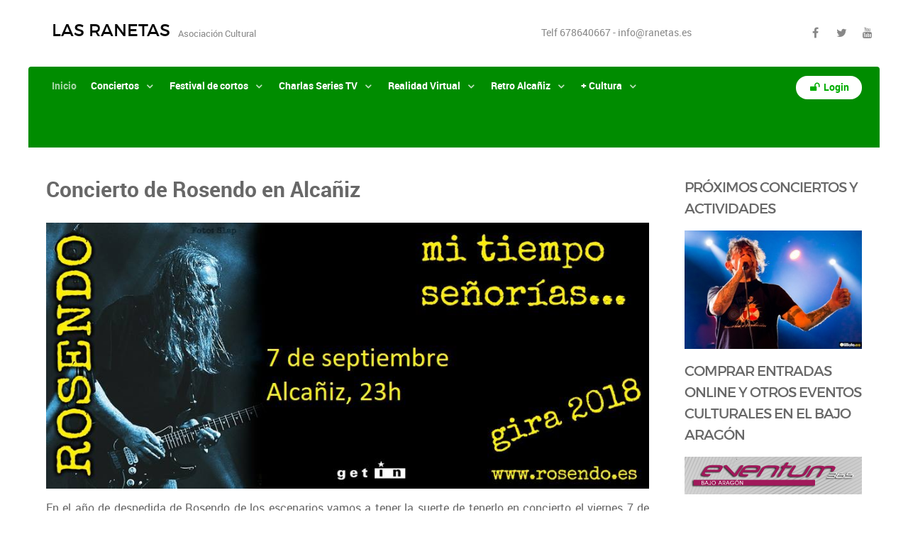

--- FILE ---
content_type: text/html; charset=utf-8
request_url: http://www.ranetas.es/index.php/113-concierto-de-rosendo-en-alcaniz
body_size: 9692
content:
<!DOCTYPE html>
<html lang="es-ES" dir="ltr">
        <head>
    
            <meta name="viewport" content="width=device-width, initial-scale=1.0">
        <meta http-equiv="X-UA-Compatible" content="IE=edge" />
        

        
            
    <meta charset="utf-8" />
	<base href="http://www.ranetas.es/index.php/113-concierto-de-rosendo-en-alcaniz" />
	<meta name="author" content="Super User" />
	<meta name="description" content="Conciertos, festival de cortos, series de tv, exposiciones, realidad virtual y mucha más actividad cultural en el Bajo Aragón." />
	<meta name="generator" content="Joomla! - Open Source Content Management" />
	<title>Concierto de Rosendo en Alcañiz</title>
	<link href="/index.php?option=com_ajax&plugin=arktypography&format=json" rel="stylesheet" />
	<link href="/plugins/system/rokbox/assets/styles/rokbox.css" rel="stylesheet" />
	<link href="/media/gantry5/assets/css/lightcase.css" rel="stylesheet" />
	<link href="/media/gantry5/assets/css/font-awesome.min.css" rel="stylesheet" />
	<link href="/media/gantry5/engines/nucleus/css-compiled/nucleus.css" rel="stylesheet" />
	<link href="/templates/rt_xenon/custom/css-compiled/xenon_52.css" rel="stylesheet" />
	<link href="/media/gantry5/assets/css/bootstrap-gantry.css" rel="stylesheet" />
	<link href="/media/gantry5/engines/nucleus/css-compiled/joomla.css" rel="stylesheet" />
	<link href="/media/jui/css/icomoon.css" rel="stylesheet" />
	<link href="/templates/rt_xenon/custom/css-compiled/xenon-joomla_52.css" rel="stylesheet" />
	<link href="/templates/rt_xenon/custom/css-compiled/custom_52.css" rel="stylesheet" />
	<link href="/templates/rt_xenon/css/demo.css" rel="stylesheet" />
	<link href="http://www.ranetas.es/media/editors/arkeditor/css/squeezebox.css" rel="stylesheet" />
	<link href="/media/widgetkit/wk-styles-ff41775c.css" rel="stylesheet" id="wk-styles-css" />
	<script type="application/json" class="joomla-script-options new">{"csrf.token":"60cfa35289547bbdc78df8e46390fa2c","system.paths":{"root":"","base":""},"system.keepalive":{"interval":3540000,"uri":"\/index.php\/component\/ajax\/?format=json"}}</script>
	<script src="/templates/rt_xenon/js/jui/jquery.min.js?0bd4a4643bc2db0125f829d3a3ae8f96"></script>
	<script src="/media/jui/js/jquery-noconflict.js?0bd4a4643bc2db0125f829d3a3ae8f96"></script>
	<script src="/media/jui/js/jquery-migrate.min.js?0bd4a4643bc2db0125f829d3a3ae8f96"></script>
	<script src="/media/system/js/caption.js?0bd4a4643bc2db0125f829d3a3ae8f96"></script>
	<script src="/media/system/js/mootools-core.js?0bd4a4643bc2db0125f829d3a3ae8f96"></script>
	<script src="/media/system/js/core.js?0bd4a4643bc2db0125f829d3a3ae8f96"></script>
	<script src="/media/system/js/mootools-more.js?0bd4a4643bc2db0125f829d3a3ae8f96"></script>
	<script src="/plugins/system/rokbox/assets/js/rokbox.js"></script>
	<!--[if lt IE 9]><script src="/media/system/js/polyfill.event.js?0bd4a4643bc2db0125f829d3a3ae8f96"></script><![endif]-->
	<script src="/media/system/js/keepalive.js?0bd4a4643bc2db0125f829d3a3ae8f96"></script>
	<script src="/media/jui/js/bootstrap.min.js?0bd4a4643bc2db0125f829d3a3ae8f96"></script>
	<script src="/modules/mod_rokajaxsearch/js/rokajaxsearch.js"></script>
	<script src="http://www.ranetas.es/media/editors/arkeditor/js/jquery.easing.min.js"></script>
	<script src="http://www.ranetas.es/media/editors/arkeditor/js/squeezebox.min.js"></script>
	<script src="/media/widgetkit/uikit2-86110cb4.js"></script>
	<script src="/media/widgetkit/wk-scripts-7b248908.js"></script>
	<script>
jQuery(window).on('load',  function() {
				new JCaption('img.caption');
			});if (typeof RokBoxSettings == 'undefined') RokBoxSettings = {pc: '100'};jQuery(function($){ initTooltips(); $("body").on("subform-row-add", initTooltips); function initTooltips (event, container) { container = container || document;$(container).find(".hasTooltip").tooltip({"html": true,"container": "body"});} });window.addEvent((window.webkit) ? 'load' : 'domready', function() {
				window.rokajaxsearch = new RokAjaxSearch({
					'results': 'Results',
					'close': '',
					'websearch': 0,
					'blogsearch': 0,
					'imagesearch': 0,
					'videosearch': 0,
					'imagesize': 'MEDIUM',
					'safesearch': 'MODERATE',
					'search': 'Search...',
					'readmore': 'Read more...',
					'noresults': 'No results',
					'advsearch': 'Advanced search',
					'page': 'Page',
					'page_of': 'of',
					'searchlink': 'http://www.ranetas.es/index.php?option=com_search&amp;view=search&amp;tmpl=component',
					'advsearchlink': 'http://www.ranetas.es/index.php?option=com_search&amp;view=search',
					'uribase': 'http://www.ranetas.es/',
					'limit': '10',
					'perpage': '3',
					'ordering': 'newest',
					'phrase': 'any',
					'hidedivs': '',
					'includelink': 1,
					'viewall': 'View all results',
					'estimated': 'estimated',
					'showestimated': 1,
					'showpagination': 1,
					'showcategory': 1,
					'showreadmore': 1,
					'showdescription': 1
				});
			});
jQuery(window).load(function(){
  /* When user clicks the Icon */
  jQuery(".nav-toggle").click(function() {
    jQuery(this).toggleClass("active");
    jQuery("#g-overlay").toggleClass("open");
  });

  /* When user clicks outside */
  jQuery("#g-overlay").click(function() {
    jQuery(".nav-toggle").toggleClass("active");
    jQuery("#g-overlay").toggleClass("open");
  }); 
});
(function()
				{
					if(typeof jQuery == 'undefined')
						return;
					
					jQuery(function($)
					{
						if($.fn.squeezeBox)
						{
							$( 'a.modal' ).squeezeBox({ parse: 'rel' });
				
							$( 'img.modal' ).each( function( i, el )
							{
								$(el).squeezeBox({
									handler: 'image',
									url: $( el ).attr( 'src' )
								});
							})
						}
						else if(typeof(SqueezeBox) !== 'undefined')
						{
							$( 'img.modal' ).each( function( i, el )
							{
								SqueezeBox.assign( el, 
								{
									handler: 'image',
									url: $( el ).attr( 'src' )
								});
							});
						}
						
						function jModalClose() 
						{
							if(typeof(SqueezeBox) == 'object')
								SqueezeBox.close();
							else
								ARK.squeezeBox.close();
						}
					
					});
				})();
	</script>

    <!--[if (gte IE 8)&(lte IE 9)]>
        <script type="text/javascript" src="/media/gantry5/assets/js/html5shiv-printshiv.min.js"></script>
        <link rel="stylesheet" href="/media/gantry5/engines/nucleus/css/nucleus-ie9.css" type="text/css"/>
        <script type="text/javascript" src="/media/gantry5/assets/js/matchmedia.polyfill.js"></script>
        <![endif]-->
                        
</head>

    <body class="gantry site com_content view-article no-layout no-task dir-ltr itemid-118 outline-52 g-offcanvas-left g-default g-style-preset3">
        
                    

        <div id="g-offcanvas"  data-g-offcanvas-swipe="1" data-g-offcanvas-css3="1">
                        <div class="g-grid">                        

        <div class="g-block size-100">
             <div id="mobile-menu-8402-particle" class="g-content g-particle">            <div id="g-mobilemenu-container" data-g-menu-breakpoint="48rem"></div>
            </div>
        </div>
            </div>
    </div>
        <div id="g-page-surround">
            <div class="g-offcanvas-hide g-offcanvas-toggle" role="navigation" data-offcanvas-toggle aria-controls="g-offcanvas" aria-expanded="false"><i class="fa fa-fw fa-bars"></i></div>                        

                                
        <div class="g-container">        <section id="g-top">
                                        <div class="g-grid">                        

        <div class="g-block size-100 nomarginall nopaddingall">
             <div class="g-system-messages">
                                            
            
    </div>
        </div>
            </div>
                            <div class="g-grid">                        

        <div class="g-block size-50">
             <div id="logo-4057-particle" class="g-content g-particle">            <a href="http://www.ranetas.es" title="LAS RANETAS"  class="g-logo">
            <span class="g-logo-text">LAS RANETAS</span>    <span class="g-logo-tagline">Asociación Cultural</span></a>
            </div>
        </div>
                    

        <div class="g-block size-30 fp-top-a">
             <div class="g-content">
                                    <div class="moduletable ">
						<div class="">
  <div class="g-overlaytoggle">
     
    <a id="trigger-overlay" class="nav_slide_button nav-toggle" href="#" onclick="return false">
      <span class="g-overlaytoggle-text">Telf 678640667 - info@ranetas.es</span>    </a>
  </div>
</div>		</div>
            
        </div>
        </div>
                    

        <div class="g-block size-20 fp-top-b">
             <div class="g-content">
                                    <div class="moduletable ">
						<div class="g-social social">
                                            <a href="https://www.facebook.com/Ranetas-127651833992561/?fref=ts" target="_parent">
                <span class="fa fa-facebook fa-fw"></span>                <span class="g-social-text"></span>            </a>
                                            <a href="https://twitter.com/ranetas" target="_parent">
                <span class="fa fa-twitter fa-fw"></span>                <span class="g-social-text"></span>            </a>
                                            <a href="https://www.youtube.com/user/ranetas" target="_parent">
                <span class="fa fa-youtube fa-fw"></span>                <span class="g-social-text"></span>            </a>
            </div>		</div>
            
        </div>
        </div>
            </div>
            
    </section></div>
                    
        <div class="g-container">        <section id="g-navigation">
                                        <div class="g-grid">                        

        <div class="g-block size-80">
             <div id="menu-3995-particle" class="g-content g-particle">            <nav class="g-main-nav" data-g-hover-expand="true">
        <ul class="g-toplevel">
                                                                                                                        
        <li class="g-menu-item g-menu-item-type-component g-menu-item-118 active g-standard  ">
            <a class="g-menu-item-container" href="/index.php">
                                                                <span class="g-menu-item-content">
                                    <span class="g-menu-item-title">Inicio</span>
            
                    </span>
                                                </a>
                                </li>
    
                                                                                                        
        <li class="g-menu-item g-menu-item-type-separator g-menu-item-180 g-parent g-standard  ">
            <div class="g-menu-item-container" data-g-menuparent="">                                                                            <span class="g-separator g-menu-item-content">            <span class="g-menu-item-title">Conciertos</span>
            </span>
                                            <span class="g-menu-parent-indicator"></span>                            </div>                                            <ul class="g-dropdown g-inactive g-fade-in-up g-dropdown-right">
            <li class="g-dropdown-column">
                        <div class="g-grid">
                        <div class="g-block size-100">
            <ul class="g-sublevel">
                <li class="g-level-1 g-go-back">
                    <a class="g-menu-item-container" href="#" data-g-menuparent=""><span>Back</span></a>
                </li>
                                                                                                                            
        <li class="g-menu-item g-menu-item-type-component g-menu-item-181  ">
            <a class="g-menu-item-container" href="/index.php/conciertos/filosofia-espacios-utilizados">
                                                                <span class="g-menu-item-content">
                                    <span class="g-menu-item-title">Filosofía - Espacios Utilizados</span>
            
                    </span>
                                                </a>
                                </li>
    
                                                                                                        
        <li class="g-menu-item g-menu-item-type-component g-menu-item-182  ">
            <a class="g-menu-item-container" href="/index.php/conciertos/grupos-que-han-tocado-con-ranetas">
                                                                <span class="g-menu-item-content">
                                    <span class="g-menu-item-title">Grupos que han tocado con Ranetas</span>
            
                    </span>
                                                </a>
                                </li>
    
                                                                                                        
        <li class="g-menu-item g-menu-item-type-component g-menu-item-183  ">
            <a class="g-menu-item-container" href="/index.php/conciertos/carteles">
                                                                <span class="g-menu-item-content">
                                    <span class="g-menu-item-title">Carteles</span>
            
                    </span>
                                                </a>
                                </li>
    
                                                                                                        
        <li class="g-menu-item g-menu-item-type-component g-menu-item-194  ">
            <a class="g-menu-item-container" href="/index.php/conciertos/proximos-conciertos-y-actividades">
                                                                <span class="g-menu-item-content">
                                    <span class="g-menu-item-title">Próximos conciertos y actividades</span>
            
                    </span>
                                                </a>
                                </li>
    
    
            </ul>
        </div>
            </div>

            </li>
        </ul>
            </li>
    
                                                                                                        
        <li class="g-menu-item g-menu-item-type-separator g-menu-item-175 g-parent g-standard  ">
            <div class="g-menu-item-container" data-g-menuparent="">                                                                            <span class="g-separator g-menu-item-content">            <span class="g-menu-item-title">Festival de cortos</span>
            </span>
                                            <span class="g-menu-parent-indicator"></span>                            </div>                                            <ul class="g-dropdown g-inactive g-fade-in-up g-dropdown-right">
            <li class="g-dropdown-column">
                        <div class="g-grid">
                        <div class="g-block size-100">
            <ul class="g-sublevel">
                <li class="g-level-1 g-go-back">
                    <a class="g-menu-item-container" href="#" data-g-menuparent=""><span>Back</span></a>
                </li>
                                                                                                                            
        <li class="g-menu-item g-menu-item-type-separator g-menu-item-295 g-parent  ">
            <div class="g-menu-item-container" data-g-menuparent="">                                                                            <span class="g-separator g-menu-item-content">            <span class="g-menu-item-title">XVII Festival de cortos (2019)</span>
            </span>
                                            <span class="g-menu-parent-indicator"></span>                            </div>                                            <ul class="g-dropdown g-inactive g-fade-in-up g-dropdown-right">
            <li class="g-dropdown-column">
                        <div class="g-grid">
                        <div class="g-block size-100">
            <ul class="g-sublevel">
                <li class="g-level-2 g-go-back">
                    <a class="g-menu-item-container" href="#" data-g-menuparent=""><span>Back</span></a>
                </li>
                                                                                                                            
        <li class="g-menu-item g-menu-item-type-component g-menu-item-296  ">
            <a class="g-menu-item-container" href="/index.php/festival-de-cortos/xvii-festival-de-cortos-2019/bases-xvii-festival-de-cortos">
                                                                <span class="g-menu-item-content">
                                    <span class="g-menu-item-title">Bases XVII Festival de Cortos</span>
            
                    </span>
                                                </a>
                                </li>
    
                                                                                                        
        <li class="g-menu-item g-menu-item-type-component g-menu-item-307  ">
            <a class="g-menu-item-container" href="/index.php/festival-de-cortos/xvii-festival-de-cortos-2019/programacion-y-cortometrajes-seleccionados-xvii-festival-de-cortos-de-las-ranetas">
                                                                <span class="g-menu-item-content">
                                    <span class="g-menu-item-title">Programación y cortometrajes seleccionados XVII Festival de Cortos de Las Ranetas</span>
            
                    </span>
                                                </a>
                                </li>
    
                                                                                                        
        <li class="g-menu-item g-menu-item-type-component g-menu-item-309  ">
            <a class="g-menu-item-container" href="/index.php/festival-de-cortos/xvii-festival-de-cortos-2019/cortometrajes-galardonados-en-el-xvii-festival-de-cortos-de-las-ranetas">
                                                                <span class="g-menu-item-content">
                                    <span class="g-menu-item-title">Cortometrajes galardonados en el XVII Festival de cortos de Las Ranetas</span>
            
                    </span>
                                                </a>
                                </li>
    
    
            </ul>
        </div>
            </div>

            </li>
        </ul>
            </li>
    
                                                                                                        
        <li class="g-menu-item g-menu-item-type-separator g-menu-item-256 g-parent  ">
            <div class="g-menu-item-container" data-g-menuparent="">                                                                            <span class="g-separator g-menu-item-content">            <span class="g-menu-item-title">XVI Festival de cortos (2018)</span>
            </span>
                                            <span class="g-menu-parent-indicator"></span>                            </div>                                            <ul class="g-dropdown g-inactive g-fade-in-up g-dropdown-right">
            <li class="g-dropdown-column">
                        <div class="g-grid">
                        <div class="g-block size-100">
            <ul class="g-sublevel">
                <li class="g-level-2 g-go-back">
                    <a class="g-menu-item-container" href="#" data-g-menuparent=""><span>Back</span></a>
                </li>
                                                                                                                            
        <li class="g-menu-item g-menu-item-type-component g-menu-item-255  ">
            <a class="g-menu-item-container" href="/index.php/festival-de-cortos/xvi-festival-de-cortos-2018/bases-del-xvi-festival-de-cortos-de-las-ranetas">
                                                                <span class="g-menu-item-content">
                                    <span class="g-menu-item-title">Bases XVI Festival de Cortos</span>
            
                    </span>
                                                </a>
                                </li>
    
                                                                                                        
        <li class="g-menu-item g-menu-item-type-component g-menu-item-273  ">
            <a class="g-menu-item-container" href="/index.php/festival-de-cortos/xvi-festival-de-cortos-2018/programacion-y-cortometrajes-seleccionados-xvi-festival-de-cortos-de-las-ranetas">
                                                                <span class="g-menu-item-content">
                                    <span class="g-menu-item-title">Programación y cortometrajes seleccionados XVI Festival de Cortos de Las Ranetas</span>
            
                    </span>
                                                </a>
                                </li>
    
                                                                                                        
        <li class="g-menu-item g-menu-item-type-component g-menu-item-275  ">
            <a class="g-menu-item-container" href="/index.php/festival-de-cortos/xvi-festival-de-cortos-2018/cortometrajes-galardonados-en-el-xvi-festival-de-cortos-de-las-ranetas">
                                                                <span class="g-menu-item-content">
                                    <span class="g-menu-item-title">Cortometrajes galardonados en el XVI Festival de cortos de Las Ranetas</span>
            
                    </span>
                                                </a>
                                </li>
    
    
            </ul>
        </div>
            </div>

            </li>
        </ul>
            </li>
    
                                                                                                        
        <li class="g-menu-item g-menu-item-type-separator g-menu-item-215 g-parent  ">
            <div class="g-menu-item-container" data-g-menuparent="">                                                                            <span class="g-separator g-menu-item-content">            <span class="g-menu-item-title">XV Festival de cortos (2017)</span>
            </span>
                                            <span class="g-menu-parent-indicator"></span>                            </div>                                            <ul class="g-dropdown g-inactive g-fade-in-up g-dropdown-right">
            <li class="g-dropdown-column">
                        <div class="g-grid">
                        <div class="g-block size-100">
            <ul class="g-sublevel">
                <li class="g-level-2 g-go-back">
                    <a class="g-menu-item-container" href="#" data-g-menuparent=""><span>Back</span></a>
                </li>
                                                                                                                            
        <li class="g-menu-item g-menu-item-type-component g-menu-item-216  ">
            <a class="g-menu-item-container" href="/index.php/festival-de-cortos/xv-festival-de-cortos-2017/bases-xv-festival-de-cortos">
                                                                <span class="g-menu-item-content">
                                    <span class="g-menu-item-title">Bases XV Festival de Cortos</span>
            
                    </span>
                                                </a>
                                </li>
    
                                                                                                        
        <li class="g-menu-item g-menu-item-type-component g-menu-item-229  ">
            <a class="g-menu-item-container" href="/index.php/festival-de-cortos/xv-festival-de-cortos-2017/programacion-y-cortometrajes-seleccionados-xv-festival-de-cortos">
                                                                <span class="g-menu-item-content">
                                    <span class="g-menu-item-title">Programación y cortometrajes seleccionados XV Festival de cortos</span>
            
                    </span>
                                                </a>
                                </li>
    
    
            </ul>
        </div>
            </div>

            </li>
        </ul>
            </li>
    
                                                                                                        
        <li class="g-menu-item g-menu-item-type-separator g-menu-item-203 g-parent  ">
            <div class="g-menu-item-container" data-g-menuparent="">                                                                            <span class="g-separator g-menu-item-content">            <span class="g-menu-item-title">XIV Festival de cortos (2016)</span>
            </span>
                                            <span class="g-menu-parent-indicator"></span>                            </div>                                            <ul class="g-dropdown g-inactive g-fade-in-up g-dropdown-right">
            <li class="g-dropdown-column">
                        <div class="g-grid">
                        <div class="g-block size-100">
            <ul class="g-sublevel">
                <li class="g-level-2 g-go-back">
                    <a class="g-menu-item-container" href="#" data-g-menuparent=""><span>Back</span></a>
                </li>
                                                                                                                            
        <li class="g-menu-item g-menu-item-type-component g-menu-item-204  ">
            <a class="g-menu-item-container" href="/index.php/festival-de-cortos/xiv-festival-de-cortos-2016/bases-xiv-festival-de-cortos">
                                                                <span class="g-menu-item-content">
                                    <span class="g-menu-item-title">Bases XIV Festival de Cortos</span>
            
                    </span>
                                                </a>
                                </li>
    
                                                                                                        
        <li class="g-menu-item g-menu-item-type-component g-menu-item-212  ">
            <a class="g-menu-item-container" href="/index.php/festival-de-cortos/xiv-festival-de-cortos-2016/programacion-y-cortometrajes-seleccionados-xiv-festival-de-cortos">
                                                                <span class="g-menu-item-content">
                                    <span class="g-menu-item-title">Programación y cortometrajes seleccionados XIV Festival de Cortos</span>
            
                    </span>
                                                </a>
                                </li>
    
    
            </ul>
        </div>
            </div>

            </li>
        </ul>
            </li>
    
                                                                                                        
        <li class="g-menu-item g-menu-item-type-separator g-menu-item-176 g-parent  ">
            <div class="g-menu-item-container" data-g-menuparent="">                                                                            <span class="g-separator g-menu-item-content">            <span class="g-menu-item-title">XIII Festival de cortos (2015)</span>
            </span>
                                            <span class="g-menu-parent-indicator"></span>                            </div>                                            <ul class="g-dropdown g-inactive g-fade-in-up g-dropdown-right">
            <li class="g-dropdown-column">
                        <div class="g-grid">
                        <div class="g-block size-100">
            <ul class="g-sublevel">
                <li class="g-level-2 g-go-back">
                    <a class="g-menu-item-container" href="#" data-g-menuparent=""><span>Back</span></a>
                </li>
                                                                                                                            
        <li class="g-menu-item g-menu-item-type-component g-menu-item-177  ">
            <a class="g-menu-item-container" href="/index.php/festival-de-cortos/xiii-festival-de-cortos/bases-xiii-festival-de-cortos">
                                                                <span class="g-menu-item-content">
                                    <span class="g-menu-item-title">Bases XIII Festival de Cortos</span>
            
                    </span>
                                                </a>
                                </li>
    
                                                                                                        
        <li class="g-menu-item g-menu-item-type-component g-menu-item-178  ">
            <a class="g-menu-item-container" href="/index.php/festival-de-cortos/xiii-festival-de-cortos/programacion-xiii-festival-de-cortos">
                                                                <span class="g-menu-item-content">
                                    <span class="g-menu-item-title">Programación XIII Festival de Cortos</span>
            
                    </span>
                                                </a>
                                </li>
    
    
            </ul>
        </div>
            </div>

            </li>
        </ul>
            </li>
    
                                                                                                        
        <li class="g-menu-item g-menu-item-type-component g-menu-item-179  ">
            <a class="g-menu-item-container" href="/index.php/festival-de-cortos/ediciones-anteriores">
                                                                <span class="g-menu-item-content">
                                    <span class="g-menu-item-title">Ediciones anteriores (2003 al 2014)</span>
            
                    </span>
                                                </a>
                                </li>
    
                                
    
            </ul>
        </div>
            </div>

            </li>
        </ul>
            </li>
    
                                                                                                        
        <li class="g-menu-item g-menu-item-type-separator g-menu-item-186 g-parent g-standard  ">
            <div class="g-menu-item-container" data-g-menuparent="">                                                                            <span class="g-separator g-menu-item-content">            <span class="g-menu-item-title">Charlas Series TV</span>
            </span>
                                            <span class="g-menu-parent-indicator"></span>                            </div>                                            <ul class="g-dropdown g-inactive g-fade-in-up g-dropdown-right">
            <li class="g-dropdown-column">
                        <div class="g-grid">
                        <div class="g-block size-100">
            <ul class="g-sublevel">
                <li class="g-level-1 g-go-back">
                    <a class="g-menu-item-container" href="#" data-g-menuparent=""><span>Back</span></a>
                </li>
                                                                                                                            
        <li class="g-menu-item g-menu-item-type-component g-menu-item-306  ">
            <a class="g-menu-item-container" href="/index.php/charlas-series-tv/vii-jornadas-sobre-series-de-tv-2019">
                                                                <span class="g-menu-item-content">
                                    <span class="g-menu-item-title">VII Jornadas sobre series de TV (2019)</span>
            
                    </span>
                                                </a>
                                </li>
    
                                                                                                        
        <li class="g-menu-item g-menu-item-type-component g-menu-item-274  ">
            <a class="g-menu-item-container" href="/index.php/charlas-series-tv/vi-jornadas-sobre-series-de-tv-2018">
                                                                <span class="g-menu-item-content">
                                    <span class="g-menu-item-title">VI Jornadas sobre series de TV (2018)</span>
            
                    </span>
                                                </a>
                                </li>
    
                                                                                                        
        <li class="g-menu-item g-menu-item-type-component g-menu-item-228  ">
            <a class="g-menu-item-container" href="/index.php/charlas-series-tv/v-jornadas-sobre-series-de-tv-2017">
                                                                <span class="g-menu-item-content">
                                    <span class="g-menu-item-title">V Jornadas sobre series de TV (2017)</span>
            
                    </span>
                                                </a>
                                </li>
    
                                                                                                        
        <li class="g-menu-item g-menu-item-type-component g-menu-item-202  ">
            <a class="g-menu-item-container" href="/index.php/charlas-series-tv/iv-jornadas-sobre-series-de-tv-2016">
                                                                <span class="g-menu-item-content">
                                    <span class="g-menu-item-title">IV Jornadas sobre series de tv (2016)</span>
            
                    </span>
                                                </a>
                                </li>
    
                                                                                                        
        <li class="g-menu-item g-menu-item-type-component g-menu-item-189  ">
            <a class="g-menu-item-container" href="/index.php/charlas-series-tv/iii-jornadas-sobre-series-de-tv">
                                                                <span class="g-menu-item-content">
                                    <span class="g-menu-item-title">III Jornadas sobre series de TV (2015)</span>
            
                    </span>
                                                </a>
                                </li>
    
                                                                                                        
        <li class="g-menu-item g-menu-item-type-component g-menu-item-188  ">
            <a class="g-menu-item-container" href="/index.php/charlas-series-tv/ii-jornadas-sobre-series-de-tv">
                                                                <span class="g-menu-item-content">
                                    <span class="g-menu-item-title">II Jornadas sobre series de TV (2014)</span>
            
                    </span>
                                                </a>
                                </li>
    
                                                                                                        
        <li class="g-menu-item g-menu-item-type-component g-menu-item-187  ">
            <a class="g-menu-item-container" href="/index.php/charlas-series-tv/i-jornadas-sobre-series-de-tv">
                                                                <span class="g-menu-item-content">
                                    <span class="g-menu-item-title">I Jornadas sobre series de TV (2013)</span>
            
                    </span>
                                                </a>
                                </li>
    
    
            </ul>
        </div>
            </div>

            </li>
        </ul>
            </li>
    
                                                                                                        
        <li class="g-menu-item g-menu-item-type-separator g-menu-item-184 g-parent g-standard  ">
            <div class="g-menu-item-container" data-g-menuparent="">                                                                            <span class="g-separator g-menu-item-content">            <span class="g-menu-item-title">Realidad Virtual</span>
            </span>
                                            <span class="g-menu-parent-indicator"></span>                            </div>                                            <ul class="g-dropdown g-inactive g-fade-in-up g-dropdown-right">
            <li class="g-dropdown-column">
                        <div class="g-grid">
                        <div class="g-block size-100">
            <ul class="g-sublevel">
                <li class="g-level-1 g-go-back">
                    <a class="g-menu-item-container" href="#" data-g-menuparent=""><span>Back</span></a>
                </li>
                                                                                                                            
        <li class="g-menu-item g-menu-item-type-separator g-menu-item-293 g-parent  ">
            <div class="g-menu-item-container" data-g-menuparent="">                                                                            <span class="g-separator g-menu-item-content">            <span class="g-menu-item-title">5º Ranetas VR Fest (nov 2019)</span>
            </span>
                                            <span class="g-menu-parent-indicator"></span>                            </div>                                            <ul class="g-dropdown g-inactive g-fade-in-up g-dropdown-right">
            <li class="g-dropdown-column">
                        <div class="g-grid">
                        <div class="g-block size-100">
            <ul class="g-sublevel">
                <li class="g-level-2 g-go-back">
                    <a class="g-menu-item-container" href="#" data-g-menuparent=""><span>Back</span></a>
                </li>
                                                                                                                            
        <li class="g-menu-item g-menu-item-type-component g-menu-item-294  ">
            <a class="g-menu-item-container" href="/index.php/realidad-virtual/5-ranetas-vr-fest-nov-2019/bases-5-ranetas-vr-fest">
                                                                <span class="g-menu-item-content">
                                    <span class="g-menu-item-title">Bases 5º Ranetas VR Fest</span>
            
                    </span>
                                                </a>
                                </li>
    
                                                                                                        
        <li class="g-menu-item g-menu-item-type-component g-menu-item-301  ">
            <a class="g-menu-item-container" href="/index.php/realidad-virtual/5-ranetas-vr-fest-nov-2019/5th-call-ranetas-vr-fest">
                                                                <span class="g-menu-item-content">
                                    <span class="g-menu-item-title">5th call “Ranetas VR Fest”</span>
            
                    </span>
                                                </a>
                                </li>
    
                                                                                                        
        <li class="g-menu-item g-menu-item-type-component g-menu-item-308  ">
            <a class="g-menu-item-container" href="/index.php/realidad-virtual/5-ranetas-vr-fest-nov-2019/trabajos-seleccionados-en-el-5-ranetas-vr-fest">
                                                                <span class="g-menu-item-content">
                                    <span class="g-menu-item-title">Trabajos seleccionados 5º Ranetas VR Fest</span>
            
                    </span>
                                                </a>
                                </li>
    
    
            </ul>
        </div>
            </div>

            </li>
        </ul>
            </li>
    
                                                                                                        
        <li class="g-menu-item g-menu-item-type-heading g-menu-item-258 g-parent  ">
            <div class="g-menu-item-container" data-g-menuparent="">                                                                            <span class="g-nav-header g-menu-item-content">            <span class="g-menu-item-title">4º Ranetas VR Fest (Nov 2018)</span>
            </span>
                                            <span class="g-menu-parent-indicator"></span>                            </div>                                            <ul class="g-dropdown g-inactive g-fade-in-up g-dropdown-right">
            <li class="g-dropdown-column">
                        <div class="g-grid">
                        <div class="g-block size-100">
            <ul class="g-sublevel">
                <li class="g-level-2 g-go-back">
                    <a class="g-menu-item-container" href="#" data-g-menuparent=""><span>Back</span></a>
                </li>
                                                                                                                            
        <li class="g-menu-item g-menu-item-type-component g-menu-item-259  ">
            <a class="g-menu-item-container" href="/index.php/realidad-virtual/4-ranetas-vr-fest/bases-del-4-ranetas-vr-festival">
                                                                <span class="g-menu-item-content">
                                    <span class="g-menu-item-title">Bases 4º Ranetas VR Fest</span>
            
                    </span>
                                                </a>
                                </li>
    
                                                                                                        
        <li class="g-menu-item g-menu-item-type-component g-menu-item-260  ">
            <a class="g-menu-item-container" href="/index.php/realidad-virtual/4-ranetas-vr-fest/4th-call-ranetas-vr-fest">
                                                                <span class="g-menu-item-content">
                                    <span class="g-menu-item-title">4th call “Ranetas VR Fest” </span>
            
                    </span>
                                                </a>
                                </li>
    
                                                                                                        
        <li class="g-menu-item g-menu-item-type-component g-menu-item-272  ">
            <a class="g-menu-item-container" href="/index.php/realidad-virtual/4-ranetas-vr-fest/trabajos-seleccionados-4-ranetas-vr-fest">
                                                                <span class="g-menu-item-content">
                                    <span class="g-menu-item-title">Trabajos seleccionados 4º Ranetas VR Fest</span>
            
                    </span>
                                                </a>
                                </li>
    
    
            </ul>
        </div>
            </div>

            </li>
        </ul>
            </li>
    
                                                                                                        
        <li class="g-menu-item g-menu-item-type-separator g-menu-item-217 g-parent  ">
            <div class="g-menu-item-container" data-g-menuparent="">                                                                            <span class="g-separator g-menu-item-content">            <span class="g-menu-item-title">III Certamen de experiencias y cortos en realidad virtual (Nov 2017)</span>
            </span>
                                            <span class="g-menu-parent-indicator"></span>                            </div>                                            <ul class="g-dropdown g-inactive g-fade-in-up g-dropdown-right">
            <li class="g-dropdown-column">
                        <div class="g-grid">
                        <div class="g-block size-100">
            <ul class="g-sublevel">
                <li class="g-level-2 g-go-back">
                    <a class="g-menu-item-container" href="#" data-g-menuparent=""><span>Back</span></a>
                </li>
                                                                                                                            
        <li class="g-menu-item g-menu-item-type-component g-menu-item-227  ">
            <a class="g-menu-item-container" href="/index.php/realidad-virtual/iii-certamen-de-experiencias-y-cortos-en-realidad-virtual-2017/programacion-iii-certamen-de-experiencias-y-cortos-en-realidad-virtual">
                                                                <span class="g-menu-item-content">
                                    <span class="g-menu-item-title">Programación III Certamen de experiencias y cortos en realidad virtual</span>
            
                    </span>
                                                </a>
                                </li>
    
                                                                                                        
        <li class="g-menu-item g-menu-item-type-component g-menu-item-218  ">
            <a class="g-menu-item-container" href="/index.php/realidad-virtual/iii-certamen-de-experiencias-y-cortos-en-realidad-virtual-2017/bases-iii-certamen-de-experiencias-y-cortos-en-realidad-virtual">
                                                                <span class="g-menu-item-content">
                                    <span class="g-menu-item-title">Bases III Certamen de experiencias y cortos en realidad virtual</span>
            
                    </span>
                                                </a>
                                </li>
    
                                                                                                        
        <li class="g-menu-item g-menu-item-type-component g-menu-item-221  ">
            <a class="g-menu-item-container" href="/index.php/realidad-virtual/iii-certamen-de-experiencias-y-cortos-en-realidad-virtual-2017/bases-iii-contest-of-experiences-and-shorts-in-virtual-reality">
                                                                <span class="g-menu-item-content">
                                    <span class="g-menu-item-title">Bases III Contest of experiences and shorts in virtual reality</span>
            
                    </span>
                                                </a>
                                </li>
    
    
            </ul>
        </div>
            </div>

            </li>
        </ul>
            </li>
    
                                                                                                        
        <li class="g-menu-item g-menu-item-type-separator g-menu-item-219 g-parent  ">
            <div class="g-menu-item-container" data-g-menuparent="">                                                                            <span class="g-separator g-menu-item-content">            <span class="g-menu-item-title">II Exposición de arte realizada en realidad virtual y realidad aumentada (Nov 2017)</span>
            </span>
                                            <span class="g-menu-parent-indicator"></span>                            </div>                                            <ul class="g-dropdown g-inactive g-fade-in-up g-dropdown-right">
            <li class="g-dropdown-column">
                        <div class="g-grid">
                        <div class="g-block size-100">
            <ul class="g-sublevel">
                <li class="g-level-2 g-go-back">
                    <a class="g-menu-item-container" href="#" data-g-menuparent=""><span>Back</span></a>
                </li>
                                                                                                                            
        <li class="g-menu-item g-menu-item-type-component g-menu-item-226  ">
            <a class="g-menu-item-container" href="/index.php/realidad-virtual/ii-exposicion-de-arte-realizada-en-realidad-virtual-y-realidad-aumentada/artistas-y-programacion-ii-exposicion-de-arte-realizada-en-realidad-virtual-y-realidad-aumentada">
                                                                <span class="g-menu-item-content">
                                    <span class="g-menu-item-title">Artistas y programación II Exposición de arte realizada en realidad virtual y realidad aumentada</span>
            
                    </span>
                                                </a>
                                </li>
    
                                                                                                        
        <li class="g-menu-item g-menu-item-type-component g-menu-item-220  ">
            <a class="g-menu-item-container" href="/index.php/realidad-virtual/ii-exposicion-de-arte-realizada-en-realidad-virtual-y-realidad-aumentada/acciones-para-bases-ii-exposicion-de-arte-realizada-en-realidad-virtual-y-realidad-aumentada-bases-ii-exposicion-de-arte-realizada-en-realidad-virtual-y-realidad-aumentada">
                                                                <span class="g-menu-item-content">
                                    <span class="g-menu-item-title">Bases II Exposición de arte realizada en realidad virtual y realidad aumentada</span>
            
                    </span>
                                                </a>
                                </li>
    
                                                                                                        
        <li class="g-menu-item g-menu-item-type-component g-menu-item-222  ">
            <a class="g-menu-item-container" href="/index.php/realidad-virtual/ii-exposicion-de-arte-realizada-en-realidad-virtual-y-realidad-aumentada/bases-ii-exhibition-of-art-realized-in-virtual-reality-and-augmented-reality-ii-exhibition-of-art-realized-in-virtual-reality-and-augmented-reality">
                                                                <span class="g-menu-item-content">
                                    <span class="g-menu-item-title">Bases II Exhibition of art realized in virtual reality and augmented reality	II Exhibition of art realized in virtual reality and augmented reality</span>
            
                    </span>
                                                </a>
                                </li>
    
    
            </ul>
        </div>
            </div>

            </li>
        </ul>
            </li>
    
                                                                                                        
        <li class="g-menu-item g-menu-item-type-separator g-menu-item-205 g-parent  ">
            <div class="g-menu-item-container" data-g-menuparent="">                                                                            <span class="g-separator g-menu-item-content">            <span class="g-menu-item-title">II Certamen de experiencias y cortos en realidad virtual (2016)</span>
            </span>
                                            <span class="g-menu-parent-indicator"></span>                            </div>                                            <ul class="g-dropdown g-inactive g-fade-in-up g-dropdown-right">
            <li class="g-dropdown-column">
                        <div class="g-grid">
                        <div class="g-block size-100">
            <ul class="g-sublevel">
                <li class="g-level-2 g-go-back">
                    <a class="g-menu-item-container" href="#" data-g-menuparent=""><span>Back</span></a>
                </li>
                                                                                                                            
        <li class="g-menu-item g-menu-item-type-component g-menu-item-210  ">
            <a class="g-menu-item-container" href="/index.php/realidad-virtual/ii-certamen-experiencias-cortos-rv-2016/programacion-ii-certamen-de-cortos-y-experiencias-en-realidad-virtual">
                                                                <span class="g-menu-item-content">
                                    <span class="g-menu-item-title">Programación II Certamen de cortos y experiencias en realidad virtual</span>
            
                    </span>
                                                </a>
                                </li>
    
                                                                                                        
        <li class="g-menu-item g-menu-item-type-component g-menu-item-211  ">
            <a class="g-menu-item-container" href="/index.php/realidad-virtual/ii-certamen-experiencias-cortos-rv-2016/bases-ii-certamen-de-experiencias-y-cortos-en-realidad-virtual">
                                                                <span class="g-menu-item-content">
                                    <span class="g-menu-item-title">Bases II Certamen de experiencias y cortos en realidad virtual</span>
            
                    </span>
                                                </a>
                                </li>
    
    
            </ul>
        </div>
            </div>

            </li>
        </ul>
            </li>
    
                                                                                                        
        <li class="g-menu-item g-menu-item-type-separator g-menu-item-207 g-parent  ">
            <div class="g-menu-item-container" data-g-menuparent="">                                                                            <span class="g-separator g-menu-item-content">            <span class="g-menu-item-title">I Exposición de arte realizada en realidad virtual (Nov 2016)</span>
            </span>
                                            <span class="g-menu-parent-indicator"></span>                            </div>                                            <ul class="g-dropdown g-inactive g-fade-in-up g-dropdown-right">
            <li class="g-dropdown-column">
                        <div class="g-grid">
                        <div class="g-block size-100">
            <ul class="g-sublevel">
                <li class="g-level-2 g-go-back">
                    <a class="g-menu-item-container" href="#" data-g-menuparent=""><span>Back</span></a>
                </li>
                                                                                                                            
        <li class="g-menu-item g-menu-item-type-component g-menu-item-208  ">
            <a class="g-menu-item-container" href="/index.php/realidad-virtual/exposicion-y-exhibicion-de-arte-realizada-en-realidad-virtual-nov-2016/artistas-y-programacion-exposicion-r-v-2016">
                                                                <span class="g-menu-item-content">
                                    <span class="g-menu-item-title">Artistas y programación exposición de arte realizada en realidad virtual 2016</span>
            
                    </span>
                                                </a>
                                </li>
    
                                                                                                        
        <li class="g-menu-item g-menu-item-type-component g-menu-item-209  ">
            <a class="g-menu-item-container" href="/index.php/realidad-virtual/exposicion-y-exhibicion-de-arte-realizada-en-realidad-virtual-nov-2016/bases-exposicion-de-arte-realizada-en-realidad-virtual-2016">
                                                                <span class="g-menu-item-content">
                                    <span class="g-menu-item-title">Bases exposición de arte realizada en realidad virtual 2016</span>
            
                    </span>
                                                </a>
                                </li>
    
    
            </ul>
        </div>
            </div>

            </li>
        </ul>
            </li>
    
                                                                                                        
        <li class="g-menu-item g-menu-item-type-component g-menu-item-185  ">
            <a class="g-menu-item-container" href="/index.php/realidad-virtual/i-certamenten-experiencias-cortos-rv-2015">
                                                                <span class="g-menu-item-content">
                                    <span class="g-menu-item-title">I Certamen de experiencias y cortos en realidad virtual (2015)</span>
            
                    </span>
                                                </a>
                                </li>
    
    
            </ul>
        </div>
            </div>

            </li>
        </ul>
            </li>
    
                                                                                                        
        <li class="g-menu-item g-menu-item-type-heading g-menu-item-225 g-parent g-standard  ">
            <div class="g-menu-item-container" data-g-menuparent="">                                                                            <span class="g-nav-header g-menu-item-content">            <span class="g-menu-item-title">Retro Alcañiz</span>
            </span>
                                            <span class="g-menu-parent-indicator"></span>                            </div>                                            <ul class="g-dropdown g-inactive g-fade-in-up g-dropdown-right">
            <li class="g-dropdown-column">
                        <div class="g-grid">
                        <div class="g-block size-100">
            <ul class="g-sublevel">
                <li class="g-level-1 g-go-back">
                    <a class="g-menu-item-container" href="#" data-g-menuparent=""><span>Back</span></a>
                </li>
                                                                                                                            
        <li class="g-menu-item g-menu-item-type-component g-menu-item-302  ">
            <a class="g-menu-item-container" href="/index.php/retro-alcaniz-cultura-80-90/retro-alcaniz-2019">
                                                                <span class="g-menu-item-content">
                                    <span class="g-menu-item-title">Retro Alcañiz 2019</span>
            
                    </span>
                                                </a>
                                </li>
    
                                                                                                        
        <li class="g-menu-item g-menu-item-type-component g-menu-item-261  ">
            <a class="g-menu-item-container" href="/index.php/retro-alcaniz-cultura-80-90/retro-alcaniz-2018">
                                                                <span class="g-menu-item-content">
                                    <span class="g-menu-item-title">Retro Alcañiz 2018</span>
            
                    </span>
                                                </a>
                                </li>
    
                                                                                                        
        <li class="g-menu-item g-menu-item-type-component g-menu-item-257  ">
            <a class="g-menu-item-container" href="/index.php/retro-alcaniz-cultura-80-90/retro-alcaniz-2017">
                                                                <span class="g-menu-item-content">
                                    <span class="g-menu-item-title">Retro Alcañiz 2017</span>
            
                    </span>
                                                </a>
                                </li>
    
    
            </ul>
        </div>
            </div>

            </li>
        </ul>
            </li>
    
                                                                                                        
        <li class="g-menu-item g-menu-item-type-separator g-menu-item-190 g-parent g-standard  ">
            <div class="g-menu-item-container" data-g-menuparent="">                                                                            <span class="g-separator g-menu-item-content">            <span class="g-menu-item-title">+ Cultura</span>
            </span>
                                            <span class="g-menu-parent-indicator"></span>                            </div>                                            <ul class="g-dropdown g-inactive g-fade-in-up g-dropdown-right">
            <li class="g-dropdown-column">
                        <div class="g-grid">
                        <div class="g-block size-100">
            <ul class="g-sublevel">
                <li class="g-level-1 g-go-back">
                    <a class="g-menu-item-container" href="#" data-g-menuparent=""><span>Back</span></a>
                </li>
                                                                                                                            
        <li class="g-menu-item g-menu-item-type-component g-menu-item-223  ">
            <a class="g-menu-item-container" href="/index.php/otras-actividades/exposicion-historia-del-tebeo-en-espana-1875-1975">
                                                                <span class="g-menu-item-content">
                                    <span class="g-menu-item-title">Exposición: Historia del tebeo en España (1875-1975)</span>
            
                    </span>
                                                </a>
                                </li>
    
                                                                                                        
        <li class="g-menu-item g-menu-item-type-separator g-menu-item-206 g-parent  ">
            <div class="g-menu-item-container" data-g-menuparent="">                                                                            <span class="g-separator g-menu-item-content">            <span class="g-menu-item-title">Exposición colectiva artistas de Alcañiz 2016</span>
            </span>
                                            <span class="g-menu-parent-indicator"></span>                            </div>                                            <ul class="g-dropdown g-inactive g-fade-in-up g-dropdown-right">
            <li class="g-dropdown-column">
                        <div class="g-grid">
                        <div class="g-block size-100">
            <ul class="g-sublevel">
                <li class="g-level-2 g-go-back">
                    <a class="g-menu-item-container" href="#" data-g-menuparent=""><span>Back</span></a>
                </li>
                                                                                                                            
        <li class="g-menu-item g-menu-item-type-component g-menu-item-213  ">
            <a class="g-menu-item-container" href="/index.php/otras-actividades/exposicion-colectiva-artistas-de-alcaniz-bases-nov-2016/programacion-exposicion-colectiva-de-artistas-de-alcaniz-2016">
                                                                <span class="g-menu-item-content">
                                    <span class="g-menu-item-title">Programación exposición colectiva de artistas de Alcañiz 2016</span>
            
                    </span>
                                                </a>
                                </li>
    
                                                                                                        
        <li class="g-menu-item g-menu-item-type-component g-menu-item-214  ">
            <a class="g-menu-item-container" href="/index.php/otras-actividades/exposicion-colectiva-artistas-de-alcaniz-bases-nov-2016/bases-exposicion-colectiva-de-artistas-de-alcaniz-2016">
                                                                <span class="g-menu-item-content">
                                    <span class="g-menu-item-title">Bases exposición colectiva de artistas de Alcañiz 2016</span>
            
                    </span>
                                                </a>
                                </li>
    
    
            </ul>
        </div>
            </div>

            </li>
        </ul>
            </li>
    
                                                                                                        
        <li class="g-menu-item g-menu-item-type-component g-menu-item-191  ">
            <a class="g-menu-item-container" href="/index.php/otras-actividades/exposiciones-realizadas">
                                                                <span class="g-menu-item-content">
                                    <span class="g-menu-item-title">Exposiciones Realizadas</span>
            
                    </span>
                                                </a>
                                </li>
    
                                                                                                        
        <li class="g-menu-item g-menu-item-type-url g-menu-item-192  ">
            <a class="g-menu-item-container" href="http://www.ranetas.es/portadas/portadas.html" target="_blank">
                                                                <span class="g-menu-item-content">
                                    <span class="g-menu-item-title">Exposición de Fanzines</span>
            
                    </span>
                                                </a>
                                </li>
    
                                                                                                        
        <li class="g-menu-item g-menu-item-type-url g-menu-item-193  ">
            <a class="g-menu-item-container" href="http://www.indicecultural.com/" target="_blank">
                                                                <span class="g-menu-item-content">
                                    <span class="g-menu-item-title">Revista Índice Cultural</span>
            
                    </span>
                                                </a>
                                </li>
    
                                                                                                        
        <li class="g-menu-item g-menu-item-type-component g-menu-item-198  ">
            <a class="g-menu-item-container" href="/index.php/otras-actividades/talleres-viajes-organizados-proyecciones">
                                                                <span class="g-menu-item-content">
                                    <span class="g-menu-item-title">Talleres, viajes organizados, proyecciones...</span>
            
                    </span>
                                                </a>
                                </li>
    
                                                                                                        
        <li class="g-menu-item g-menu-item-type-component g-menu-item-199  ">
            <a class="g-menu-item-container" href="/index.php/otras-actividades/enlaces-recursos-otras-asociaciones-y-grupos">
                                                                <span class="g-menu-item-content">
                                    <span class="g-menu-item-title">Enlaces - Recursos - Otras asociaciones y Grupos</span>
            
                    </span>
                                                </a>
                                </li>
    
                                                                                                        
        <li class="g-menu-item g-menu-item-type-component g-menu-item-271  ">
            <a class="g-menu-item-container" href="/index.php/otras-actividades/exposicion-de-pintura-jose-timoneda-y-miguel-aznar">
                                                                <span class="g-menu-item-content">
                                    <span class="g-menu-item-title">Exposición de pintura: José Timoneda y Miguel Aznar</span>
            
                    </span>
                                                </a>
                                </li>
    
    
            </ul>
        </div>
            </div>

            </li>
        </ul>
            </li>
    
    
        </ul>
    </nav>
            </div>
        </div>
                    

        <div class="g-block size-20">
             <div class="g-content">
                                    <div class="moduletable ">
						<div class="">
  	
	<div class="g-popupmodule">
		<div class="g-popupmodule-button">
			<div class="g-popupmodule-button-wrapper">
													<a data-rel="lightcase" href="#g-popupmodule-module-popupmodule-391" title="Login"  class="button button-2">
						<span class="fa fa-unlock fa-fw g-popupmodule-button-icon"></span>						Login
					</a>
							</div>

			<div id="g-popupmodule-module-popupmodule-391" class="g-popupmodule-module-wrapper">
				<div class="platform-content"><div class="moduletable ">
							<h3 class="g-title">Login Module</h3>
						<form action="/index.php" method="post" id="login-form" class="form-inline">
		<div class="userdata">
		<div id="form-login-username" class="control-group">
			<div class="controls">
									<div class="input-prepend">
						<span class="add-on">
							<span class="icon-user hasTooltip" title="Usuario"></span>
							<label for="modlgn-username" class="element-invisible">Usuario</label>
						</span>
						<input id="modlgn-username" type="text" name="username" class="input-small" tabindex="0" size="18" placeholder="Usuario" />
					</div>
							</div>
		</div>
		<div id="form-login-password" class="control-group">
			<div class="controls">
									<div class="input-prepend">
						<span class="add-on">
							<span class="icon-lock hasTooltip" title="Contraseña">
							</span>
								<label for="modlgn-passwd" class="element-invisible">Contraseña							</label>
						</span>
						<input id="modlgn-passwd" type="password" name="password" class="input-small" tabindex="0" size="18" placeholder="Contraseña" />
					</div>
							</div>
		</div>
						<div id="form-login-remember" class="control-group checkbox">
			<label for="modlgn-remember" class="control-label">Recuérdeme</label> <input id="modlgn-remember" type="checkbox" name="remember" class="inputbox" value="yes"/>
		</div>
				<div id="form-login-submit" class="control-group">
			<div class="controls">
				<button type="submit" tabindex="0" name="Submit" class="btn btn-primary login-button">Identificarse</button>
			</div>
		</div>
					<ul class="unstyled">
							<li>
					<a href="/index.php/component/users/?view=remind&amp;Itemid=118">
					¿Recordar usuario?</a>
				</li>
				<li>
					<a href="/index.php/component/users/?view=reset&amp;Itemid=118">
					¿Recordar contraseña?</a>
				</li>
			</ul>
		<input type="hidden" name="option" value="com_users" />
		<input type="hidden" name="task" value="user.login" />
		<input type="hidden" name="return" value="aHR0cDovL3d3dy5yYW5ldGFzLmVzL2luZGV4LnBocC8xMTMtY29uY2llcnRvLWRlLXJvc2VuZG8tZW4tYWxjYW5peg==" />
		<input type="hidden" name="60cfa35289547bbdc78df8e46390fa2c" value="1" />	</div>
	</form>
		</div></div>
			</div>
		</div>
	</div>

</div>		</div>
            
        </div>
        </div>
            </div>
            
    </section></div>
                    
        <div class="g-container">        <header id="g-header">
                                        <div class="g-grid">                        

        <div class="g-block size-100">
             <div class="g-content">
                                    <div class="moduletable ">
						<div class="g-infolist g-1cols center g-layercontent noborder">
    
    
    
  </div>		</div>
            
        </div>
        </div>
            </div>
            
    </header></div>
                
                                
    
    
            <div class="g-container">    <section id="g-container-main" class="g-wrapper">
                            <div class="g-grid">                        

        <div class="g-block size-75 equal-height">
             <section id="g-mainbar">
                                        <div class="g-grid">                        

        <div class="g-block size-100">
             <div class="g-content">
                                                            <div class="platform-content row-fluid"><div class="span12"><div class="item-page" itemscope itemtype="https://schema.org/Article">
	<meta itemprop="inLanguage" content="es-ES" />
	
		
			<div class="page-header">
					<h2 itemprop="headline">
				Concierto de Rosendo en Alcañiz			</h2>
									</div>
					
		
	
	
		
								<div itemprop="articleBody">
		<p><img alt="" src="/images/rosendo-en-alcaiz-septiembre-2018.jpg" /></p>

<p style="text-align: justify;">En el año de despedida de Rosendo de los escenarios vamos a tener la suerte de tenerlo en concierto el viernes 7 de septiembre a las 22h con el grupo EFFE como teloneros&nbsp;en la pista roja del Pabellón Municipal de deportes de Alcañiz.</p>

<p style="text-align: justify;">Las entradas costarán 20€ o 7€ si se compran con el carnet de fiestas de Alcañiz (que costará 25€ y que dará acceso a otros conciertos y actividades de fiestas).<br />
Importarte: Los menores de 16 años pueden entrar pero deben ir acompañados de padre madre o tutor legal.</p>

<p style="text-align: justify;">Las entradas para Rosendo en Alcañiz ya están a la venta y las podéis comprar <a href="https://entradasatualcance.com/tickets-concierto-rosendo-fiestas-patronales-alcaniz-2018#/sell/events/1459/sessions/1989" target="_blank">aquí</a>.</p>

<p style="text-align: justify;">Iremos poniendo más información puntual en el siguiente <a href="https://www.facebook.com/events/456271221535900/" target="_blank">evento de Facebook</a>.</p>
 	</div>

	
							</div></div></div>
    
            
    </div>
        </div>
            </div>
            
    </section>
        </div>
                    

        <div class="g-block size-25 equal-height">
             <aside id="g-aside">
                                        <div class="g-grid">                        

        <div class="g-block size-100">
             <div class="g-content">
                                    <div class="platform-content"><div class="moduletable ">
							<h3 class="g-title">Próximos conciertos y actividades</h3>
						<div class="bannergroup">

	<div class="banneritem">
																																																																			<a
							href="/index.php/component/banners/click/1"
							title="Próximos conciertos y actividades">
							<img
								src="http://www.ranetas.es/images/banners/calendario.jpg"
								alt="Próximos conciertos y actividades"
																							/>
						</a>
																<div class="clr"></div>
	</div>

</div>
		</div></div><div class="platform-content"><div class="moduletable ">
							<h3 class="g-title">Comprar entradas online y otros eventos culturales en el Bajo Aragón</h3>
						<div class="bannergroup">

	<div class="banneritem">
																																																																			<a
							href="/index.php/component/banners/click/5" target="_blank" rel="noopener noreferrer"
							title="Comprar entradas online y otros eventos culturales en el Bajo Aragón">
							<img
								src="http://www.ranetas.es/images/banners/eventum.PNG"
								alt="Comprar entradas online y otros eventos culturales en el Bajo Aragón"
																							/>
						</a>
																<div class="clr"></div>
	</div>

</div>
		</div></div><div class="platform-content"><div class="moduletable ">
							<h3 class="g-title">Historia del tebeo en España (1875-1975)</h3>
						<div class="bannergroup">

	<div class="banneritem">
																																																																			<a
							href="/index.php/component/banners/click/6"
							title="Historia del Tebeo en España ">
							<img
								src="http://www.ranetas.es/images/banners/Historia_del_tebeo_banner.png"
								alt="Historia del Tebeo en España "
																							/>
						</a>
																<div class="clr"></div>
	</div>

</div>
		</div></div><div class="platform-content"><div class="moduletable ">
							<h3 class="g-title">Índice Cultural</h3>
						<div class="bannergroup">

	<div class="banneritem">
																																																																			<a
							href="/index.php/component/banners/click/4" target="_blank" rel="noopener noreferrer"
							title="Índice Cultural">
							<img
								src="http://www.ranetas.es/images/banners/indice-cultural.jpg"
								alt="Índice Cultural"
																							/>
						</a>
																<div class="clr"></div>
	</div>

</div>
		</div></div><div class="platform-content"><div class="moduletable ">
							<h3 class="g-title">Exposición de Fanzines</h3>
						<div class="bannergroup">

	<div class="banneritem">
																																																																			<a
							href="/index.php/component/banners/click/3" target="_blank" rel="noopener noreferrer"
							title="Exposición de Fanzines">
							<img
								src="http://www.ranetas.es/images/banners/expozines.jpg"
								alt="Exposición de Fanzines"
																							/>
						</a>
																<div class="clr"></div>
	</div>

</div>
		</div></div><div class="platform-content"><div class="moduletable ">
							<h3 class="g-title">Buscar</h3>
						<form name="rokajaxsearch" id="rokajaxsearch" class="blue" action="http://www.ranetas.es/" method="get">
<div class="rokajaxsearch ">
	<div class="roksearch-wrapper">
		<input id="roksearch_search_str" name="searchword" type="text" class="inputbox roksearch_search_str" placeholder="Search..." />
	</div>
	<input type="hidden" name="searchphrase" value="any"/>
	<input type="hidden" name="limit" value="20" />
	<input type="hidden" name="ordering" value="newest" />
	<input type="hidden" name="view" value="search" />
	<input type="hidden" name="option" value="com_search" />
	
	
	<div id="roksearch_results"></div>
</div>
<div id="rokajaxsearch_tmp" style="visibility:hidden;display:none;"></div>
</form>
		</div></div>
            
        </div>
        </div>
            </div>
            
    </aside>
        </div>
            </div>
    
    </section>
    </div>
                    
        <div class="g-container">        <section id="g-extension">
                                        <div class="g-grid">                        

        <div class="g-block size-100">
             <div class="g-content">
                                    <div class="moduletable ">
						<div class="g-infolist g-1cols center g-layercontent noborder">
    
    
          <div class="g-infolist-item ">
        
                
                
        <div class="g-infolist-item-text g-infolist-textstyle-header">
                    <div class="g-infolist-item-title ">
             
                        <a href="http://www.ranetas.es/index.php/haztesocio">
             
              Hazte socio
                        </a>
             
                      </div>
                    
          
                    <div class="g-infolist-item-desc">
                        ¿Quieres colaborar con las Ranetas?
                      </div>
                    
                    <div class="g-infolist-link">
            <a href="http://www.ranetas.es/index.php/haztesocio" class="button ">              Pulsa aquí
            </a>
          </div>
                  </div>
        
              </div>
    
  </div>		</div>
            
        </div>
        </div>
            </div>
            
    </section></div>
                    
        <div class="g-container">        <section id="g-bottom">
                                        <div class="g-grid">                        

        <div class="g-block size-50">
             <div class="g-content">
                                    <div class="platform-content"><div class="moduletable ">
							<h3 class="g-title">Sobre Ranetas</h3>
						

<div class="custom"  >
	<p><!-- [if gte mso 9]><xml>
 <w:WordDocument>
  <w:View>Normal</w:View>
  <w:Zoom>0</w:Zoom>
  <w:HyphenationZone>21</w:HyphenationZone>
  <w:PunctuationKerning/>
  <w:ValidateAgainstSchemas/>
  <w:SaveIfXMLInvalid>false</w:SaveIfXMLInvalid>
  <w:IgnoreMixedContent>false</w:IgnoreMixedContent>
  <w:AlwaysShowPlaceholderText>false</w:AlwaysShowPlaceholderText>
  <w:Compatibility>
   <w:BreakWrappedTables/>
   <w:SnapToGridInCell/>
   <w:WrapTextWithPunct/>
   <w:UseAsianBreakRules/>
   <w:DontGrowAutofit/>
  </w:Compatibility>
  <w:BrowserLevel>MicrosoftInternetExplorer4</w:BrowserLevel>
 </w:WordDocument>
</xml><![endif]--></p>
<p><!-- [if gte mso 9]><xml>
 <w:LatentStyles DefLockedState="false" LatentStyleCount="156">
 </w:LatentStyles>
</xml><![endif]--><!-- [if gte mso 10]>
<style>
 /* Style Definitions */
 table.MsoNormalTable
	{mso-style-name:"Tabla normal";
	mso-tstyle-rowband-size:0;
	mso-tstyle-colband-size:0;
	mso-style-noshow:yes;
	mso-style-parent:"";
	mso-padding-alt:0cm 5.4pt 0cm 5.4pt;
	mso-para-margin:0cm;
	mso-para-margin-bottom:.0001pt;
	mso-pagination:widow-orphan;
	font-size:10.0pt;
	font-family:"Times New Roman";
	mso-ansi-language:#0400;
	mso-fareast-language:#0400;
	mso-bidi-language:#0400;}
</style>
<![endif]--></p>
<p class="MsoNormal" style="text-align: left;">Somos una asociación cultural que organizamos conciertos, un festival de cortos, charlas sobre series de tv, exposiciones, certamen de experiencias-cortos en realidad virtual y mucha más actividad cultural en el Bajo Aragón.</p></div>
		</div></div>
            
        </div>
        </div>
                    

        <div class="g-block size-50">
             <div class="g-content">
                                    <div class="platform-content"><div class="moduletable ">
							<h3 class="g-title">Sitios Recomendados</h3>
						

<div class="custom"  >
	<div class="g-grid g-sample-sitemap">
<div class="g-block">
<ul class="nomarginall noliststyle">
<li><a href="http://www.abretedeorejas.com/" target="_blank">Ábrete de orejas.</a></li>
<li><a href="http://elcuartelillo.lacotorra.org/" target="_blank">El Cuartelillo.</a></li>
<li><a href="http://www.mismonstruosdelcine.com/" target="_blank">Mis Monstruos del Cine.</a></li>
<li><a href="http://www.peralesfoxbeat.com/" target="_blank">Venta coleccionismo.</a></li>
<li><a href="http://www.fueradeseries.com/" target="_blank">Fuera de Series.</a></li>
<li><a href="https://www.facebook.com/AsociacionLiterariaPoiesis/?fref=ts" target="_blank">Asociación Literaria Poiesis.</a></li>
</ul>
</div>
<div class="g-block">
<ul class="nomarginall noliststyle">
<li><a href="http://www.festivalesenteruel.com/" target="_blank">Festivales en Teruel.</a></li>
<li><a href="https://www.facebook.com/FRkNights/?ref=ts&amp;fref=ts" target="_blank">FreakNights.</a></li>
<li><a href="http://www.lacucarachona.com/" target="_blank">La Cucarachona.</a></li>
<li><a href="https://www.facebook.com/LiceoAlcaniz/?fref=ts" target="_blank">Liceo Alcañiz.</a></li>
<li><a href="http://aragontambientienesed.blogspot.com.es/" target="_blank">Aragón también tiene sed.</a></li>
</ul>
</div>
</div></div>
		</div></div>
            
        </div>
        </div>
            </div>
            
    </section></div>
                    
        <div class="g-container">        <section id="g-copyright">
                                        <div class="g-grid">                        

        <div class="g-block size-40">
             <div id="copyright-5323-particle" class="g-content g-particle">            <div class="g-copyright ">
	Copyright &copy;
	2002 - 	2026
	<a target="_blank" href="/" title="Asociación Las Ranetas">		Asociación Las Ranetas
	</a></div>
            </div>
        </div>
                    

        <div class="g-block size-60">
             <div id="totop-8334-particle" class="g-content g-particle">            <div class="totop g-particle">
    <div class="g-totop">
        <a href="#" id="g-totop" rel="nofollow">
                        Ir arriba                    </a>
    </div>
</div>
            </div>
        </div>
            </div>
            
    </section></div>
            
                        

        </div>
                    

                        <script type="text/javascript" src="/media/gantry5/assets/js/main.js"></script>
    <script type="text/javascript" src="/media/gantry5/assets/js/lightcase.js"></script>
    <script type="text/javascript">jQuery(document).ready(function($) { jQuery('[data-rel^=lightcase]').lightcase({maxWidth: '100%', maxHeight: '100%', video: {width: '1280', height: '720'}}); });</script>
    

    

        
    </body>
</html>


--- FILE ---
content_type: text/css
request_url: http://www.ranetas.es/templates/rt_xenon/custom/css-compiled/xenon_52.css
body_size: 30006
content:
/* GANTRY5 DEVELOPMENT MODE ENABLED.

   WARNING: This file is automatically generated by Gantry5. Any modifications to this file will be lost!

   For more information on modifying CSS, please read:

   http://docs.gantry.org/gantry5/configure/styles
   http://docs.gantry.org/gantry5/tutorials/adding-a-custom-style-sheet
 */

/* line 2, media/gantry5/engines/nucleus/scss/nucleus/mixins/_nav.scss */
/* line 12, media/gantry5/engines/nucleus/scss/nucleus/mixins/_nav.scss */
/* line 2, media/gantry5/engines/nucleus/scss/nucleus/mixins/_utilities.scss */
/* line 9, media/gantry5/engines/nucleus/scss/nucleus/mixins/_utilities.scss */
/* line 2, media/gantry5/engines/nucleus/scss/nucleus/theme/_flex.scss */
.g-content {
  margin: 0.625rem;
  padding: 0.938rem;
}
/* line 6, media/gantry5/engines/nucleus/scss/nucleus/theme/_flex.scss */
.g-flushed .g-content {
  margin: 0;
  padding: 0;
}
/* line 2, media/gantry5/engines/nucleus/scss/nucleus/theme/_typography.scss */
body {
  font-size: 1rem;
  line-height: 1.5;
}
/* line 8, media/gantry5/engines/nucleus/scss/nucleus/theme/_typography.scss */
h1 {
  font-size: 2.25rem;
}
/* line 12, media/gantry5/engines/nucleus/scss/nucleus/theme/_typography.scss */
h2 {
  font-size: 1.9rem;
}
/* line 16, media/gantry5/engines/nucleus/scss/nucleus/theme/_typography.scss */
h3 {
  font-size: 1.5rem;
}
/* line 20, media/gantry5/engines/nucleus/scss/nucleus/theme/_typography.scss */
h4 {
  font-size: 1.15rem;
}
/* line 24, media/gantry5/engines/nucleus/scss/nucleus/theme/_typography.scss */
h5 {
  font-size: 1rem;
}
/* line 28, media/gantry5/engines/nucleus/scss/nucleus/theme/_typography.scss */
h6 {
  font-size: 0.85rem;
}
/* line 33, media/gantry5/engines/nucleus/scss/nucleus/theme/_typography.scss */
small {
  font-size: 0.875rem;
}
/* line 37, media/gantry5/engines/nucleus/scss/nucleus/theme/_typography.scss */
cite {
  font-size: 0.875rem;
}
/* line 41, media/gantry5/engines/nucleus/scss/nucleus/theme/_typography.scss */
sub, sup {
  font-size: 0.75rem;
}
/* line 46, media/gantry5/engines/nucleus/scss/nucleus/theme/_typography.scss */
code, kbd, pre, samp {
  font-size: 1rem;
  font-family: "Menlo", "Monaco", monospace;
}
/* line 1, media/gantry5/engines/nucleus/scss/nucleus/theme/_forms.scss */
textarea, select[multiple=multiple], input[type="color"], input[type="date"], input[type="datetime"], input[type="datetime-local"], input[type="email"], input[type="month"], input[type="number"], input[type="password"], input[type="search"], input[type="tel"], input[type="text"], input[type="time"], input[type="url"], input[type="week"], input:not([type]) {
  border-radius: 0.1875rem;
}
/* line 1, templates/rt_xenon/scss/xenon/_core.scss */
body {
  color: #686868;
  background: #fff;
  -webkit-font-smoothing: antialiased;
  -moz-osx-font-smoothing: grayscale;
}
/* line 8, templates/rt_xenon/scss/xenon/_core.scss */
a {
  color: #00ac00;
  -webkit-transition: all 0.2s;
  -moz-transition: all 0.2s;
  transition: all 0.2s;
}
/* line 11, templates/rt_xenon/scss/xenon/_core.scss */
a:hover {
  color: inherit;
}
/* line 16, templates/rt_xenon/scss/xenon/_core.scss */
body p {
  margin: 1rem 0;
}
/* line 20, templates/rt_xenon/scss/xenon/_core.scss */
body span.para {
  display: block;
  margin: 1rem 0;
}
/* line 1, templates/rt_xenon/scss/xenon/_pagesurround.scss */
#g-page-surround {
  background: #fff;
  overflow: hidden;
}
/* line 11, templates/rt_xenon/scss/xenon/_pagesurround.scss */
.g-bodyonly #g-page-surround {
  color: #686868;
  background: #fff;
}
@media print {
  /* line 18, templates/rt_xenon/scss/xenon/_pagesurround.scss */
  #g-page-surround {
    background: #fff !important;
    color: #000 !important;
  }
}
/* line 1, templates/rt_xenon/scss/xenon/_lightcase.scss */
#lightcase-case {
  z-index: 10005;
  font-family: inherit !important;
}
/* line 6, templates/rt_xenon/scss/xenon/_lightcase.scss */
#lightcase-overlay {
  z-index: 10004;
}
/* line 10, templates/rt_xenon/scss/xenon/_lightcase.scss */
#lightcase-nav a[class*=lightcase-icon-] {
  z-index: 10004;
}
@font-face {
  font-family: "roboto";
  font-style: normal;
  font-weight: 700;
  src: url('../../fonts/roboto/roboto-bold/roboto-bold-webfont.eot#iefix') format("embedded-opentype"), url('../../fonts/roboto/roboto-bold/roboto-bold-webfont.woff2') format("woff2"), url('../../fonts/roboto/roboto-bold/roboto-bold-webfont.woff') format("woff"), url('../../fonts/roboto/roboto-bold/roboto-bold-webfont.ttf') format("truetype"), url('../../fonts/roboto/roboto-bold/roboto-bold-webfont.svg#roboto') format("svg");
}
@font-face {
  font-family: "roboto";
  font-style: normal;
  font-weight: 400;
  src: url('../../fonts/roboto/roboto-regular/roboto-regular-webfont.eot#iefix') format("embedded-opentype"), url('../../fonts/roboto/roboto-regular/roboto-regular-webfont.woff2') format("woff2"), url('../../fonts/roboto/roboto-regular/roboto-regular-webfont.woff') format("woff"), url('../../fonts/roboto/roboto-regular/roboto-regular-webfont.ttf') format("truetype"), url('../../fonts/roboto/roboto-regular/roboto-regular-webfont.svg#roboto') format("svg");
}
@font-face {
  font-family: "montserrat";
  font-style: normal;
  font-weight: 700;
  src: url('../../fonts/montserrat/montserrat-regular/montserrat-regular-webfont.eot#iefix') format("embedded-opentype"), url('../../fonts/montserrat/montserrat-regular/montserrat-regular-webfont.woff2') format("woff2"), url('../../fonts/montserrat/montserrat-regular/montserrat-regular-webfont.woff') format("woff"), url('../../fonts/montserrat/montserrat-regular/montserrat-regular-webfont.ttf') format("truetype"), url('../../fonts/montserrat/montserrat-regular/montserrat-regular-webfont.svg#montserrat') format("svg");
}
@font-face {
  font-family: "montserrat";
  font-style: normal;
  font-weight: 400;
  src: url('../../fonts/montserrat/montserrat-regular/montserrat-regular-webfont.eot#iefix') format("embedded-opentype"), url('../../fonts/montserrat/montserrat-regular/montserrat-regular-webfont.woff2') format("woff2"), url('../../fonts/montserrat/montserrat-regular/montserrat-regular-webfont.woff') format("woff"), url('../../fonts/montserrat/montserrat-regular/montserrat-regular-webfont.ttf') format("truetype"), url('../../fonts/montserrat/montserrat-regular/montserrat-regular-webfont.svg#montserrat') format("svg");
}
/* line 7, templates/rt_xenon/scss/xenon/_typography.scss */
body {
  font-family: "roboto", "Helvetica", "Tahoma", "Geneva", "Arial", sans-serif;
  font-weight: 400;
}
/* line 13, templates/rt_xenon/scss/xenon/_typography.scss */
h1, h2, h3, h4, h5 {
  font-family: "roboto", "Helvetica", "Tahoma", "Geneva", "Arial", sans-serif;
  font-weight: 700;
}
/* line 17, templates/rt_xenon/scss/xenon/_typography.scss */
h4 {
  font-size: 1.15rem;
}
/* line 20, templates/rt_xenon/scss/xenon/_typography.scss */
.g-title {
  font-family: "montserrat", "Helvetica", "Tahoma", "Geneva", "Arial", sans-serif;
  font-weight: 700;
  font-size: 1.25rem;
  line-height: 1.5;
  letter-spacing: -1px;
  text-transform: uppercase;
  margin: 1rem 0;
  position: relative;
}
/* line 29, templates/rt_xenon/scss/xenon/_typography.scss */
.g-title-bordered .g-title {
  padding: 0.5rem 0;
}
/* line 31, templates/rt_xenon/scss/xenon/_typography.scss */
.g-title-bordered .g-title:before, .g-title-bordered .g-title:after {
  border: 1px solid rgba(104, 104, 104, 0.5);
  position: absolute;
  content: "";
  left: 0;
  width: 100%;
  height: 4px;
}
/* line 39, templates/rt_xenon/scss/xenon/_typography.scss */
.g-title-bordered .g-title:before {
  top: 0;
}
/* line 42, templates/rt_xenon/scss/xenon/_typography.scss */
.g-title-bordered .g-title:after {
  bottom: 0;
}
/* line 46, templates/rt_xenon/scss/xenon/_typography.scss */
.g-title-promo .g-title {
  font-size: 2rem;
  font-family: "montserrat", "Helvetica", "Tahoma", "Geneva", "Arial", sans-serif;
  font-weight: 900;
}
/* line 52, templates/rt_xenon/scss/xenon/_typography.scss */
.g-superpromo {
  font-size: 3rem;
  line-height: 1.1;
  font-family: "montserrat", "Helvetica", "Tahoma", "Geneva", "Arial", sans-serif;
  font-weight: 900;
  text-transform: uppercase;
  margin: 1rem 0;
}
@media only all and (min-width: 48rem) and (max-width: 59.938rem) {
  /* line 13, media/gantry5/engines/nucleus/scss/nucleus/mixins/_breakpoints.scss */
  .g-superpromo {
    font-size: 2rem;
  }
}
@media only all and (max-width: 47.938rem) {
  /* line 25, media/gantry5/engines/nucleus/scss/nucleus/mixins/_breakpoints.scss */
  .g-superpromo {
    font-size: 1.5rem;
  }
}
/* line 66, templates/rt_xenon/scss/xenon/_typography.scss */
.g-promo {
  font-size: 2rem;
  line-height: 1.1;
  font-family: "montserrat", "Helvetica", "Tahoma", "Geneva", "Arial", sans-serif;
  font-weight: 700;
  text-transform: uppercase;
  margin: 1rem 0;
}
@media only all and (min-width: 48rem) and (max-width: 59.938rem) {
  .g-promo {
    font-size: 1.5rem;
  }
}
@media only all and (max-width: 47.938rem) {
  .g-promo {
    font-size: 1.25rem;
  }
}
/* line 80, templates/rt_xenon/scss/xenon/_typography.scss */
.g-subpromo {
  font-size: 1.5rem;
  line-height: 1.2;
  font-family: "montserrat", "Helvetica", "Tahoma", "Geneva", "Arial", sans-serif;
  font-weight: 400;
  letter-spacing: -2px;
}
@media only all and (min-width: 48rem) and (max-width: 59.938rem) {
  .g-subpromo {
    font-size: 1.25rem;
    line-height: 1.15;
  }
}
/* line 91, templates/rt_xenon/scss/xenon/_typography.scss */
.g-textpromo {
  font-size: 1.25rem;
  line-height: 1.25;
}
@media only all and (min-width: 48rem) and (max-width: 59.938rem) {
  .g-textpromo {
    font-size: 1.1rem;
  }
}
@media only all and (max-width: 47.938rem) {
  .g-textpromo {
    font-size: 1rem;
  }
}
/* line 101, templates/rt_xenon/scss/xenon/_typography.scss */
.g-headline {
  font-family: "roboto", "Helvetica", "Tahoma", "Geneva", "Arial", sans-serif;
  font-weight: normal;
  font-size: 1.25rem;
}
/* line 106, templates/rt_xenon/scss/xenon/_typography.scss */
.g-quote {
  font-family: "roboto", "Helvetica", "Tahoma", "Geneva", "Arial", sans-serif;
  font-weight: normal;
  font-size: 1.25rem;
  font-style: italic;
}
/* line 112, templates/rt_xenon/scss/xenon/_typography.scss */
.g-tags {
  list-style: none;
  font-family: "roboto", "Helvetica", "Tahoma", "Geneva", "Arial", sans-serif;
  font-weight: 700;
  font-size: 0.8rem;
  line-height: 1.25;
  text-transform: uppercase;
  margin: 0;
}
/* line 120, templates/rt_xenon/scss/xenon/_typography.scss */
.g-tags li {
  display: inline-block;
  color: #fff;
  background: #00ac00;
  border-radius: 4px;
  -webkit-transition: background 0.3s;
  -moz-transition: background 0.3s;
  transition: background 0.3s;
}
/* line 126, templates/rt_xenon/scss/xenon/_typography.scss */
.g-tags li a {
  color: #fff;
  display: block;
  padding: 0.25rem 0.5rem;
  line-height: 1rem;
}
/* line 132, templates/rt_xenon/scss/xenon/_typography.scss */
.g-tags li:hover {
  background: #006000;
}
/* line 137, templates/rt_xenon/scss/xenon/_typography.scss */
.g-tag {
  font-family: "roboto", "Helvetica", "Tahoma", "Geneva", "Arial", sans-serif;
  font-weight: 700;
  font-size: 0.9rem;
  line-height: 1.25;
  text-transform: uppercase;
}
/* line 144, templates/rt_xenon/scss/xenon/_typography.scss */
.g-large {
  font-size: 1.2rem;
  line-height: 1.35;
}
/* line 148, templates/rt_xenon/scss/xenon/_typography.scss */
.g-small {
  font-size: 0.85rem;
  opacity: 0.8;
}
/* line 153, templates/rt_xenon/scss/xenon/_typography.scss */
.g-title-hero {
  font-family: "montserrat", "Helvetica", "Tahoma", "Geneva", "Arial", sans-serif;
  font-weight: 700;
  font-size: 2.25rem;
  line-height: 1.2;
}
/* line 159, templates/rt_xenon/scss/xenon/_typography.scss */
.g-title-subhero {
  font-family: "montserrat", "Helvetica", "Tahoma", "Geneva", "Arial", sans-serif;
  font-weight: 700;
  font-size: 1.85rem;
  line-height: 1.2;
}
/* line 165, templates/rt_xenon/scss/xenon/_typography.scss */
.g-title-regular {
  font-family: "montserrat", "Helvetica", "Tahoma", "Geneva", "Arial", sans-serif;
  font-weight: 400;
  font-size: 1.1rem;
  line-height: 1.25;
}
/* line 171, templates/rt_xenon/scss/xenon/_typography.scss */
.g-title-bold {
  font-family: "montserrat", "Helvetica", "Tahoma", "Geneva", "Arial", sans-serif;
  font-weight: 700;
  font-size: 1.1rem;
  line-height: 1.25;
}
/* line 178, templates/rt_xenon/scss/xenon/_typography.scss */
.g-bold {
  font-weight: bold !important;
}
/* line 182, templates/rt_xenon/scss/xenon/_typography.scss */
.g-italic {
  font-style: italic !important;
}
/* line 187, templates/rt_xenon/scss/xenon/_typography.scss */
blockquote {
  border-left: 10px solid rgba(104, 104, 104, 0.5);
}
/* line 189, templates/rt_xenon/scss/xenon/_typography.scss */
blockquote p {
  font-size: 1.1rem;
  color: #9b9b9b;
}
/* line 193, templates/rt_xenon/scss/xenon/_typography.scss */
blockquote cite {
  display: block;
  text-align: right;
  color: #686868;
  font-size: 1.2rem;
}
/* line 202, templates/rt_xenon/scss/xenon/_typography.scss */
code, kbd, pre, samp {
  font-family: "Menlo", "Monaco", monospace;
}
/* line 209, templates/rt_xenon/scss/xenon/_typography.scss */
code {
  background: #f9f2f4;
  color: #9c1d3d;
}
/* line 214, templates/rt_xenon/scss/xenon/_typography.scss */
pre {
  padding: 1rem;
  margin: 2rem 0;
  background: #f6f6f6;
  border: 1px solid #888;
  border-radius: 0.1875rem;
  line-height: 1.15;
  font-size: 0.9rem;
}
/* line 223, templates/rt_xenon/scss/xenon/_typography.scss */
pre code {
  color: #237794;
  background: inherit;
  font-size: 0.9rem;
}
/* line 228, templates/rt_xenon/scss/xenon/_typography.scss */
pre.prettyprint {
  border-color: rgba(0, 0, 0, 0.1) !important;
}
/* line 234, templates/rt_xenon/scss/xenon/_typography.scss */
hr {
  margin: 1.5rem 0;
  border-bottom: 1px solid rgba(104, 104, 104, 0.5);
}
/* line 238, templates/rt_xenon/scss/xenon/_typography.scss */
.g-para {
  margin: 0.3rem 0 1rem;
}
/* line 1, templates/rt_xenon/scss/xenon/_utilities.scss */
.noliststyle {
  list-style: none;
}
/* line 4, templates/rt_xenon/scss/xenon/_utilities.scss */
.g-uppercase {
  text-transform: uppercase;
}
/* line 7, templates/rt_xenon/scss/xenon/_utilities.scss */
.g-notexttransform {
  text-transform: none;
}
/* line 10, templates/rt_xenon/scss/xenon/_utilities.scss */
.g-positive-margin-top {
  margin-top: 23rem;
}
/* line 13, templates/rt_xenon/scss/xenon/_utilities.scss */
.g-negative-margin-bottom {
  margin-bottom: -25rem;
}
/* line 17, templates/rt_xenon/scss/xenon/_utilities.scss */
.g-textpromo-typed {
  visibility: hidden;
}
/* line 21, templates/rt_xenon/scss/xenon/_utilities.scss */
.typed-cursor {
  display: inline-block;
  opacity: 1;
  font-size: 1.5rem;
  -webkit-animation: blink 0.7s infinite;
  -moz-animation: blink 0.7s infinite;
  animation: blink 0.7s infinite;
}
@-webkit-keyframes blink {
  /* line 29, templates/rt_xenon/scss/xenon/_utilities.scss */
  0% {
    opacity: 1;
  }
  /* line 30, templates/rt_xenon/scss/xenon/_utilities.scss */
  50% {
    opacity: 0;
  }
  /* line 31, templates/rt_xenon/scss/xenon/_utilities.scss */
  100% {
    opacity: 1;
  }
}
@-moz-keyframes blink {
  /* line 29, templates/rt_xenon/scss/xenon/_utilities.scss */
  0% {
    opacity: 1;
  }
  /* line 30, templates/rt_xenon/scss/xenon/_utilities.scss */
  50% {
    opacity: 0;
  }
  /* line 31, templates/rt_xenon/scss/xenon/_utilities.scss */
  100% {
    opacity: 1;
  }
}
@keyframes blink {
  /* line 29, templates/rt_xenon/scss/xenon/_utilities.scss */
  0% {
    opacity: 1;
  }
  /* line 30, templates/rt_xenon/scss/xenon/_utilities.scss */
  50% {
    opacity: 0;
  }
  /* line 31, templates/rt_xenon/scss/xenon/_utilities.scss */
  100% {
    opacity: 1;
  }
}
/* line 1, templates/rt_xenon/scss/xenon/_overlay.scss */
#g-overlay {
  background: rgba(0, 172, 0, 0.9);
  color: #fff;
  position: fixed;
  width: 100%;
  height: 100%;
  top: 0;
  bottom: 0;
  right: 0;
  left: 0;
  text-align: center;
  z-index: 20000;
  overflow-y: scroll;
  overflow-x: hidden;
  visibility: hidden;
  opacity: 0;
  -webkit-transition: all 0.3s;
  -moz-transition: all 0.3s;
  transition: all 0.3s;
}
/* line 37, templates/rt_xenon/scss/xenon/_overlay.scss */
#g-overlay.open {
  visibility: visible;
  opacity: 1;
}
/* line 42, templates/rt_xenon/scss/xenon/_overlay.scss */
#g-overlay .g-textpromo {
  font-size: 0.9rem;
}
/* line 47, templates/rt_xenon/scss/xenon/_overlay.scss */
#g-overlay .g-pricingtable {
  border: 2px solid #00df00;
  background: #006000;
}
/* line 50, templates/rt_xenon/scss/xenon/_overlay.scss */
#g-overlay .g-pricingtable li {
  border-bottom: 2px solid #00df00;
}
/* line 52, templates/rt_xenon/scss/xenon/_overlay.scss */
#g-overlay .g-pricingtable li.g-pricingtable-icon, #g-overlay .g-pricingtable li.g-pricingtable-title, #g-overlay .g-pricingtable li.g-pricingtable-subtitle, #g-overlay .g-pricingtable li:last-child {
  border-bottom: 0;
}
/* line 59, templates/rt_xenon/scss/xenon/_overlay.scss */
#g-overlay .g-pricingtable .g-pricingtable-price {
  color: #fff;
}
/* line 65, templates/rt_xenon/scss/xenon/_overlay.scss */
#g-overlay .g-main-nav {
  margin: 5rem 0 0 0;
}
/* line 67, templates/rt_xenon/scss/xenon/_overlay.scss */
#g-overlay .g-main-nav .g-toplevel {
  display: -webkit-box;
  display: -moz-box;
  display: box;
  display: -webkit-flex;
  display: -moz-flex;
  display: -ms-flexbox;
  display: flex;
  -webkit-flex-flow: row nowrap;
  -moz-flex-flow: row nowrap;
  flex-flow: row nowrap;
  -webkit-box-lines: single;
  -moz-box-lines: single;
  box-lines: single;
  -webkit-flex-wrap: nowrap;
  -moz-flex-wrap: nowrap;
  -ms-flex-wrap: nowrap;
  flex-wrap: nowrap;
  margin: 0 -1%;
  position: relative;
}
/* line 73, templates/rt_xenon/scss/xenon/_overlay.scss */
#g-overlay .g-main-nav .g-toplevel > li {
  margin: 0 1%;
  width: 20%;
}
@media screen and (-ms-high-contrast: active), (-ms-high-contrast: none) {
  /* line 76, templates/rt_xenon/scss/xenon/_overlay.scss */
  #g-overlay .g-main-nav .g-toplevel > li {
    width: 18%;
  }
}
/* line 79, templates/rt_xenon/scss/xenon/_overlay.scss */
#g-overlay .g-main-nav .g-toplevel > li > .g-menu-item-container {
  border: 2px solid;
  text-align: center;
  text-transform: uppercase;
  color: rgba(255, 255, 255, 0.75);
  padding: 2rem 0;
}
/* line 85, templates/rt_xenon/scss/xenon/_overlay.scss */
/* line 86, templates/rt_xenon/scss/xenon/_overlay.scss */
#g-overlay .g-main-nav .g-toplevel > li > .g-menu-item-container .g-menu-parent-indicator:after {
  content: "\f107";
  opacity: 0.75;
}
/* line 91, templates/rt_xenon/scss/xenon/_overlay.scss */
#g-overlay .g-main-nav .g-toplevel > li > .g-menu-item-container i.fa {
  font-size: 3rem;
  display: block;
  margin: 0.5rem 0;
  opacity: 0.75;
}
@media only all and (min-width: 60rem) and (max-width: 74.938rem) {
  /* line 7, media/gantry5/engines/nucleus/scss/nucleus/mixins/_breakpoints.scss */
  #g-overlay .g-main-nav .g-toplevel > li > .g-menu-item-container i.fa {
    font-size: 2.5rem;
  }
}
@media only all and (min-width: 48rem) and (max-width: 59.938rem) {
  #g-overlay .g-main-nav .g-toplevel > li > .g-menu-item-container i.fa {
    font-size: 2rem;
  }
}
/* line 104, templates/rt_xenon/scss/xenon/_overlay.scss */
/* line 105, templates/rt_xenon/scss/xenon/_overlay.scss */
#g-overlay .g-main-nav .g-toplevel > li:hover > .g-menu-item-container, #g-overlay .g-main-nav .g-toplevel > li.active > .g-menu-item-container {
  color: #fff;
}
/* line 107, templates/rt_xenon/scss/xenon/_overlay.scss */
#g-overlay .g-main-nav .g-toplevel > li:hover > .g-menu-item-container > .g-selected, #g-overlay .g-main-nav .g-toplevel > li.active > .g-menu-item-container > .g-selected {
  color: #fff;
}
/* line 115, templates/rt_xenon/scss/xenon/_overlay.scss */
#g-overlay .g-main-nav .g-presets-dropdown .g-dropdown {
  left: 1%;
  right: 1%;
}
/* line 120, templates/rt_xenon/scss/xenon/_overlay.scss */
#g-overlay .g-main-nav .g-dropdown {
  background: #00ac00;
  border: 2px solid #fff;
  border-radius: 0;
}
/* line 125, templates/rt_xenon/scss/xenon/_overlay.scss */
#g-overlay .g-main-nav .g-dropdown > .g-dropdown-column {
  border: 1px solid transparent;
}
/* line 128, templates/rt_xenon/scss/xenon/_overlay.scss */
#g-overlay .g-main-nav .g-dropdown a {
  color: #fff;
}
/* line 130, templates/rt_xenon/scss/xenon/_overlay.scss */
#g-overlay .g-main-nav .g-dropdown a:hover {
  color: #002d00;
}
/* line 136, templates/rt_xenon/scss/xenon/_overlay.scss */
/* line 137, templates/rt_xenon/scss/xenon/_overlay.scss */
/* line 138, templates/rt_xenon/scss/xenon/_overlay.scss */
#g-overlay .g-main-nav .g-sublevel > li > .g-menu-item-container {
  color: #fff;
  font-weight: bold;
  border: 1px solid transparent;
}
/* line 142, templates/rt_xenon/scss/xenon/_overlay.scss */
#g-overlay .g-main-nav .g-sublevel > li > .g-menu-item-container > .g-selected {
  color: #fff;
  font-weight: bold;
  border: 1px solid transparent;
}
/* line 149, templates/rt_xenon/scss/xenon/_overlay.scss */
/* line 150, templates/rt_xenon/scss/xenon/_overlay.scss */
#g-overlay .g-main-nav .g-sublevel > li:hover > .g-menu-item-container, #g-overlay .g-main-nav .g-sublevel > li.active > .g-menu-item-container {
  background: #007900;
  color: #fff;
  border: 1px solid #006f00;
  border-radius: 2px;
}
/* line 155, templates/rt_xenon/scss/xenon/_overlay.scss */
#g-overlay .g-main-nav .g-sublevel > li:hover > .g-menu-item-container > .g-selected, #g-overlay .g-main-nav .g-sublevel > li.active > .g-menu-item-container > .g-selected {
  background: #007900;
  color: #fff;
  border: 1px solid #006f00;
  border-radius: 2px;
}
/* line 163, templates/rt_xenon/scss/xenon/_overlay.scss */
/* line 164, templates/rt_xenon/scss/xenon/_overlay.scss */
/* line 165, templates/rt_xenon/scss/xenon/_overlay.scss */
#g-overlay .g-main-nav .g-sublevel > li.g-menu-item-type-particle:hover > .g-menu-item-container, #g-overlay .g-main-nav .g-sublevel > li.g-menu-item-type-particle.active > .g-menu-item-container {
  border: 1px solid transparent;
}
/* line 171, templates/rt_xenon/scss/xenon/_overlay.scss */
#g-overlay .g-main-nav .g-sublevel > li:last-child {
  border-bottom: none;
}
/* line 175, templates/rt_xenon/scss/xenon/_overlay.scss */
/* line 176, templates/rt_xenon/scss/xenon/_overlay.scss */
/* line 177, templates/rt_xenon/scss/xenon/_overlay.scss */
#g-overlay .g-main-nav .g-sublevel > li.g-menu-item-type-particle:hover > .g-menu-item-container {
  background: inherit;
}
/* line 185, templates/rt_xenon/scss/xenon/_overlay.scss */
@media only all and (max-width: 47.938rem) {
  #g-overlay .g-menu-block {
    display: none;
  }
}
/* line 190, templates/rt_xenon/scss/xenon/_overlay.scss */
#g-overlay .g-menu-item-subtitle {
  text-transform: lowercase;
  font-size: 0.85rem;
  font-weight: bold;
  opacity: 0.8;
  padding-top: 0;
}
/* line 199, templates/rt_xenon/scss/xenon/_overlay.scss */
.g-overlaytoggle {
  position: relative;
  padding: 1rem;
}
@media only all and (max-width: 47.938rem) {
  .g-overlaytoggle {
    display: none;
  }
}
/* line 205, templates/rt_xenon/scss/xenon/_overlay.scss */
.g-overlaytoggle .nav-toggle {
  cursor: pointer;
}
/* line 207, templates/rt_xenon/scss/xenon/_overlay.scss */
.g-overlaytoggle .nav-toggle:focus {
  outline: none;
}
/* line 210, templates/rt_xenon/scss/xenon/_overlay.scss */
.g-overlaytoggle .nav-toggle .g-overlaytoggle-bar, .g-overlaytoggle .nav-toggle .g-overlaytoggle-bar:before, .g-overlaytoggle .nav-toggle .g-overlaytoggle-bar:after {
  content: "";
  position: absolute;
  right: 0;
  display: block;
  width: 35px;
  height: 5px;
  border-radius: 1px;
  background: #fff;
  cursor: pointer;
}
/* line 222, templates/rt_xenon/scss/xenon/_overlay.scss */
.g-overlaytoggle .g-overlaytoggle-bar-wrapper {
  padding: 10px 35px 16px 16px;
  position: absolute;
  right: 0;
  top: 6px;
}
/* line 228, templates/rt_xenon/scss/xenon/_overlay.scss */
.g-overlaytoggle .g-overlaytoggle-text {
  position: absolute;
  right: 50px;
  top: 5px;
}
/* line 237, templates/rt_xenon/scss/xenon/_overlay.scss */
.nav-toggle .g-overlaytoggle-bar:before {
  top: -10px;
}
/* line 240, templates/rt_xenon/scss/xenon/_overlay.scss */
.nav-toggle .g-overlaytoggle-bar:after {
  bottom: -10px;
}
/* line 243, templates/rt_xenon/scss/xenon/_overlay.scss */
.nav-toggle .g-overlaytoggle-bar, .nav-toggle .g-overlaytoggle-bar:before, .nav-toggle .g-overlaytoggle-bar:after {
  -webkit-transition: all 300ms ease-in-out;
  -moz-transition: all 300ms ease-in-out;
  transition: all 300ms ease-in-out;
}
/* line 246, templates/rt_xenon/scss/xenon/_overlay.scss */
.nav-toggle.active .g-overlaytoggle-bar {
  background-color: transparent;
}
/* line 249, templates/rt_xenon/scss/xenon/_overlay.scss */
.nav-toggle.active .g-overlaytoggle-bar:before, .nav-toggle.active .g-overlaytoggle-bar:after {
  top: 0;
}
/* line 252, templates/rt_xenon/scss/xenon/_overlay.scss */
.nav-toggle.active .g-overlaytoggle-bar:before {
  -webkit-transform: rotate(45deg);
  -moz-transform: rotate(45deg);
  -ms-transform: rotate(45deg);
  -o-transform: rotate(45deg);
  transform: rotate(45deg);
}
/* line 255, templates/rt_xenon/scss/xenon/_overlay.scss */
.nav-toggle.active .g-overlaytoggle-bar:after {
  top: 10px;
  -webkit-transform: translateY(-10px) rotate(-45deg);
  -moz-transform: translateY(-10px) rotate(-45deg);
  -ms-transform: translateY(-10px) rotate(-45deg);
  -o-transform: translateY(-10px) rotate(-45deg);
  transform: translateY(-10px) rotate(-45deg);
}
/* line 259, templates/rt_xenon/scss/xenon/_overlay.scss */
.navicon {
  position: relative;
  height: 26px;
}
/* line 263, templates/rt_xenon/scss/xenon/_overlay.scss */
.navicon p {
  margin: 1px 50px 0 0;
}
/* line 266, templates/rt_xenon/scss/xenon/_overlay.scss */
.navicon-fixed {
  position: fixed;
  top: 59px;
  right: 143px;
}
/* Effects */
/* line 274, templates/rt_xenon/scss/xenon/_overlay.scss */
#g-overlay {
  visibility: hidden;
  opacity: 0;
  -webkit-transition: opacity 0.5s, visibility 0s 0.5s;
  -moz-transition: opacity 0.5s, visibility 0s 0.5s;
  transition: opacity 0.5s, visibility 0s 0.5s;
}
/* line 279, templates/rt_xenon/scss/xenon/_overlay.scss */
#g-overlay.open {
  visibility: visible;
  opacity: 1;
  -webkit-transition: opacity 0.5s;
  -moz-transition: opacity 0.5s;
  transition: opacity 0.5s;
}
/* line 284, templates/rt_xenon/scss/xenon/_overlay.scss */
#g-overlay .g-main-nav .g-toplevel > li {
  opacity: 0;
  margin-top: -80px;
  -webkit-transition: opacity 0.5s, margin-top 0.5s;
  -moz-transition: opacity 0.5s, margin-top 0.5s;
  transition: opacity 0.5s, margin-top 0.5s;
}
/* line 289, templates/rt_xenon/scss/xenon/_overlay.scss */
#g-overlay.open .g-main-nav .g-toplevel > li:first-child {
  -webkit-transition-delay: 0.05s;
  -moz-transition-delay: 0.05s;
  transition-delay: 0.05s;
}
/* line 292, templates/rt_xenon/scss/xenon/_overlay.scss */
#g-overlay.open .g-main-nav .g-toplevel > li:nth-child(2) {
  -webkit-transition-delay: 0.1s;
  -moz-transition-delay: 0.1s;
  transition-delay: 0.1s;
}
/* line 295, templates/rt_xenon/scss/xenon/_overlay.scss */
#g-overlay.open .g-main-nav .g-toplevel > li:nth-child(3) {
  -webkit-transition-delay: 0.25s;
  -moz-transition-delay: 0.25s;
  transition-delay: 0.25s;
}
/* line 298, templates/rt_xenon/scss/xenon/_overlay.scss */
#g-overlay.open .g-main-nav .g-toplevel > li:nth-child(4) {
  -webkit-transition-delay: 0.3s;
  -moz-transition-delay: 0.3s;
  transition-delay: 0.3s;
}
/* line 301, templates/rt_xenon/scss/xenon/_overlay.scss */
#g-overlay.open .g-main-nav .g-toplevel > li:nth-child(5) {
  -webkit-transition-delay: 0.35s;
  -moz-transition-delay: 0.35s;
  transition-delay: 0.35s;
}
/* line 304, templates/rt_xenon/scss/xenon/_overlay.scss */
#g-overlay.open .g-main-nav .g-toplevel > li {
  opacity: 1;
  margin-top: 0;
}
@media print {
  /* line 311, templates/rt_xenon/scss/xenon/_overlay.scss */
  #g-overlay {
    background: #fff !important;
    color: #000 !important;
  }
}
/* line 1, templates/rt_xenon/scss/xenon/_top.scss */
#g-top {
  background: rgba(0, 0, 0, 0);
  color: #888;
}
/* line 5, templates/rt_xenon/scss/xenon/_top.scss */
#g-top .g-logo-text {
  color: #090909;
}
/* line 8, templates/rt_xenon/scss/xenon/_top.scss */
#g-top .g-logo-tagline {
  color: #888;
}
/* line 12, templates/rt_xenon/scss/xenon/_top.scss */
/* line 13, templates/rt_xenon/scss/xenon/_top.scss */
#g-top .fp-top-a > .g-content {
  padding-top: 1.3rem;
}
/* line 16, templates/rt_xenon/scss/xenon/_top.scss */
#g-top .fp-top-a .g-overlaytoggle .g-overlaytoggle-text {
  right: 0;
  font-size: 0.9rem;
}
/* line 19, templates/rt_xenon/scss/xenon/_top.scss */
.dir-rtl #g-top .fp-top-a .g-overlaytoggle .g-overlaytoggle-text {
  right: inherit;
  left: 0;
}
@media only all and (max-width: 47.938rem) {
  #g-top .fp-top-a {
    display: none;
  }
}
/* line 28, templates/rt_xenon/scss/xenon/_top.scss */
/* line 29, templates/rt_xenon/scss/xenon/_top.scss */
#g-top .fp-top-b > .g-content {
  margin-right: 0;
  padding-right: 0;
  padding-top: 1.25rem;
}
@media only all and (max-width: 47.938rem) {
  #g-top .fp-top-b > .g-content {
    margin: 0;
    padding: 0;
  }
}
/* line 37, templates/rt_xenon/scss/xenon/_top.scss */
.dir-rtl #g-top .fp-top-b > .g-content {
  margin-right: inherit;
  padding-right: inherit;
  margin-left: 0;
  padding-left: 0;
}
/* line 44, templates/rt_xenon/scss/xenon/_top.scss */
#g-top .fp-top-b .g-social {
  text-align: right;
}
@media only all and (max-width: 47.938rem) {
  #g-top .fp-top-b .g-social {
    text-align: center !important;
  }
}
/* line 49, templates/rt_xenon/scss/xenon/_top.scss */
.dir-rtl #g-top .fp-top-b .g-social {
  text-align: left;
}
/* line 55, templates/rt_xenon/scss/xenon/_top.scss */
#g-top a {
  color: #888;
}
/* line 57, templates/rt_xenon/scss/xenon/_top.scss */
#g-top a:hover {
  color: #00ac00;
}
@media print {
  /* line 64, templates/rt_xenon/scss/xenon/_top.scss */
  #g-top {
    background: #fff !important;
    color: #000 !important;
  }
}
/* line 1, templates/rt_xenon/scss/xenon/_navigation.scss */
/* line 4, templates/rt_xenon/scss/xenon/_navigation.scss */
/* line 9, templates/rt_xenon/scss/xenon/_navigation.scss */
#g-navigation {
  background: rgba(0, 0, 0, 0);
  color: #fff;
  position: relative;
  z-index: 10002;
}
/* line 16, templates/rt_xenon/scss/xenon/_navigation.scss */
#g-navigation .g-container {
  position: relative;
}
/* line 19, templates/rt_xenon/scss/xenon/_navigation.scss */
#g-navigation .g-block > .g-content {
  padding: 0 0.938rem;
}
/* line 24, templates/rt_xenon/scss/xenon/_navigation.scss */
#g-navigation .g-logo {
  color: #fff;
}
/* line 29, templates/rt_xenon/scss/xenon/_navigation.scss */
#g-navigation .g-popupmodule-button-wrapper {
  margin-top: 1.2rem;
  text-align: right;
}
@media only all and (max-width: 47.938rem) {
  #g-navigation .g-popupmodule-button-wrapper {
    text-align: center;
    margin-bottom: 1rem;
  }
}
/* line 36, templates/rt_xenon/scss/xenon/_navigation.scss */
.dir-rtl #g-navigation .g-popupmodule-button-wrapper {
  text-align: left;
}
/* line 39, templates/rt_xenon/scss/xenon/_navigation.scss */
#g-navigation .g-popupmodule-button-wrapper .button.button-2 {
  font-size: 0.9rem;
  margin: 0;
  padding: 0.25rem 1rem;
  color: #00ac00 !important;
  background: #fff;
}
/* line 45, templates/rt_xenon/scss/xenon/_navigation.scss */
#g-navigation .g-popupmodule-button-wrapper .button.button-2 .fa {
  font-size: 0.9rem;
}
/* line 52, templates/rt_xenon/scss/xenon/_navigation.scss */
#g-navigation .g-main-nav {
  margin: 1.2rem 0 0 0;
}
/* line 54, templates/rt_xenon/scss/xenon/_navigation.scss */
/* line 56, templates/rt_xenon/scss/xenon/_navigation.scss */
#g-navigation .g-main-nav .g-toplevel > li {
  margin: 0 0.5rem;
}
/* line 58, templates/rt_xenon/scss/xenon/_navigation.scss */
#g-navigation .g-main-nav .g-toplevel > li > .g-menu-item-container {
  color: #fff;
  padding: 0.2345rem 0;
}
/* line 61, templates/rt_xenon/scss/xenon/_navigation.scss */
/* line 62, templates/rt_xenon/scss/xenon/_navigation.scss */
#g-navigation .g-main-nav .g-toplevel > li > .g-menu-item-container .g-menu-parent-indicator:after {
  content: "\f107";
  opacity: 0.75;
}
/* line 67, templates/rt_xenon/scss/xenon/_navigation.scss */
#g-navigation .g-main-nav .g-toplevel > li > .g-menu-item-container i {
  opacity: 1;
}
/* line 71, templates/rt_xenon/scss/xenon/_navigation.scss */
/* line 72, templates/rt_xenon/scss/xenon/_navigation.scss */
#g-navigation .g-main-nav .g-toplevel > li:hover > .g-menu-item-container, #g-navigation .g-main-nav .g-toplevel > li.active > .g-menu-item-container {
  color: rgba(255, 255, 255, 0.65);
}
/* line 74, templates/rt_xenon/scss/xenon/_navigation.scss */
#g-navigation .g-main-nav .g-toplevel > li:hover > .g-menu-item-container > .g-selected, #g-navigation .g-main-nav .g-toplevel > li.active > .g-menu-item-container > .g-selected {
  color: rgba(255, 255, 255, 0.65);
}
/* line 82, templates/rt_xenon/scss/xenon/_navigation.scss */
#g-navigation .g-main-nav .g-dropdown {
  background: #fff;
  border: 1px solid #d9d9d9;
  border-radius: 4px;
}
/* line 86, templates/rt_xenon/scss/xenon/_navigation.scss */
#g-navigation .g-main-nav .g-dropdown > .g-dropdown-column {
  border: 1px solid transparent;
}
/* line 89, templates/rt_xenon/scss/xenon/_navigation.scss */
#g-navigation .g-main-nav .g-dropdown a {
  color: #808080;
}
/* line 91, templates/rt_xenon/scss/xenon/_navigation.scss */
#g-navigation .g-main-nav .g-dropdown a:hover {
  color: #00ac00;
}
/* line 97, templates/rt_xenon/scss/xenon/_navigation.scss */
/* line 98, templates/rt_xenon/scss/xenon/_navigation.scss */
/* line 99, templates/rt_xenon/scss/xenon/_navigation.scss */
#g-navigation .g-main-nav .g-sublevel > li > .g-menu-item-container {
  color: #808080;
  border-bottom: 1px solid #f2f2f2;
}
/* line 102, templates/rt_xenon/scss/xenon/_navigation.scss */
#g-navigation .g-main-nav .g-sublevel > li > .g-menu-item-container > .g-selected {
  color: #808080;
  border-bottom: 1px solid #f2f2f2;
}
/* line 108, templates/rt_xenon/scss/xenon/_navigation.scss */
/* line 109, templates/rt_xenon/scss/xenon/_navigation.scss */
#g-navigation .g-main-nav .g-sublevel > li:hover > .g-menu-item-container, #g-navigation .g-main-nav .g-sublevel > li.active > .g-menu-item-container {
  border-bottom: 1px solid #b3b3b3;
}
/* line 111, templates/rt_xenon/scss/xenon/_navigation.scss */
#g-navigation .g-main-nav .g-sublevel > li:hover > .g-menu-item-container > .g-selected, #g-navigation .g-main-nav .g-sublevel > li.active > .g-menu-item-container > .g-selected {
  border-bottom: 1px solid #b3b3b3;
}
/* line 116, templates/rt_xenon/scss/xenon/_navigation.scss */
/* line 117, templates/rt_xenon/scss/xenon/_navigation.scss */
#g-navigation .g-main-nav .g-sublevel > li.g-menu-item-type-particle > .g-menu-item-container {
  border: 0;
}
/* line 120, templates/rt_xenon/scss/xenon/_navigation.scss */
/* line 121, templates/rt_xenon/scss/xenon/_navigation.scss */
#g-navigation .g-main-nav .g-sublevel > li.g-menu-item-type-particle:hover > .g-menu-item-container, #g-navigation .g-main-nav .g-sublevel > li.g-menu-item-type-particle.active > .g-menu-item-container {
  border: 0;
}
/* line 127, templates/rt_xenon/scss/xenon/_navigation.scss */
/* line 128, templates/rt_xenon/scss/xenon/_navigation.scss */
/* line 129, templates/rt_xenon/scss/xenon/_navigation.scss */
#g-navigation .g-main-nav .g-sublevel > li.g-menu-item-type-particle:hover > .g-menu-item-container {
  background: inherit;
}
/* line 137, templates/rt_xenon/scss/xenon/_navigation.scss */
@media only all and (max-width: 47.938rem) {
  #g-navigation .g-menu-block {
    display: none;
  }
}
/* line 142, templates/rt_xenon/scss/xenon/_navigation.scss */
#g-navigation .g-menu-item-subtitle {
  text-transform: lowercase;
  font-size: 0.85rem;
  font-weight: bold;
  opacity: 0.8;
  padding-top: 0;
}
@media print {
  /* line 152, templates/rt_xenon/scss/xenon/_navigation.scss */
  #g-navigation {
    background: #fff !important;
    color: #000 !important;
  }
}
/* line 1, templates/rt_xenon/scss/xenon/_header.scss */
#g-header {
  background: #008c00;
  color: #fff;
  position: relative;
  z-index: 1;
  margin-top: -3.5rem;
  border-radius: 4px 4px 0 0;
  overflow: hidden;
}
/* line 11, templates/rt_xenon/scss/xenon/_header.scss */
.g-offline #g-header, .g-comingsoon #g-header {
  margin-top: 0;
}
@media only all and (max-width: 47.938rem) {
  #g-header {
    margin-top: 0;
  }
}
@media only all and (max-width: 30rem) {
  /* line 19, media/gantry5/engines/nucleus/scss/nucleus/mixins/_breakpoints.scss */
  #g-header {
    border-radius: 0;
  }
}
/* line 24, templates/rt_xenon/scss/xenon/_header.scss */
/* line 25, templates/rt_xenon/scss/xenon/_header.scss */
#g-header .fp-header-a > .g-content {
  margin: 0;
  padding: 0;
}
/* line 29, templates/rt_xenon/scss/xenon/_header.scss */
#g-header .fp-header-a .g-flexslider-slideshow-item-content-container {
  background: -webkit-linear-gradient(rgba(0, 0, 0, 0.5), rgba(0, 0, 0, 0.1));
  background: linear-gradient(rgba(0, 0, 0, 0.5), rgba(0, 0, 0, 0.1));
}
/* line 32, templates/rt_xenon/scss/xenon/_header.scss */
#g-header .fp-header-a .g-flexslider-slideshow-item-desc {
  width: 63%;
  margin: 0.5rem auto 1rem auto;
}
@media only all and (max-width: 47.938rem) {
  #g-header .fp-header-a .g-flexslider-slideshow-item-desc {
    width: 90%;
  }
}
/* line 39, templates/rt_xenon/scss/xenon/_header.scss */
/* line 40, templates/rt_xenon/scss/xenon/_header.scss */
#g-header .fp-header-a .flex-control-nav a {
  color: #fff;
}
@media print {
  /* line 48, templates/rt_xenon/scss/xenon/_header.scss */
  #g-header {
    background: #fff !important;
    color: #000 !important;
  }
}
/* line 1, templates/rt_xenon/scss/xenon/_mainnav.scss */
.g-main-nav .g-toplevel > li > .g-menu-item-container, .g-main-nav .g-sublevel > li > .g-menu-item-container {
  font-size: 0.9rem;
  font-weight: bold;
  padding: 0.2345rem 0;
  white-space: normal;
  overflow-wrap: break-word;
  word-wrap: break-word;
  word-break: break-all;
  -webkit-transition: 0.35s ease;
  -moz-transition: 0.35s ease;
  transition: 0.35s ease;
}
/* line 10, templates/rt_xenon/scss/xenon/_mainnav.scss */
.g-main-nav .g-standard .g-dropdown {
  width: 180px;
  float: left;
}
/* line 16, templates/rt_xenon/scss/xenon/_mainnav.scss */
.g-main-nav {
  z-index: 20;
}
/* line 18, templates/rt_xenon/scss/xenon/_mainnav.scss */
/* line 19, templates/rt_xenon/scss/xenon/_mainnav.scss */
/* line 23, templates/rt_xenon/scss/xenon/_mainnav.scss */
/* line 25, templates/rt_xenon/scss/xenon/_mainnav.scss */
/* line 27, templates/rt_xenon/scss/xenon/_mainnav.scss */
.g-main-nav .g-toplevel > li > .g-menu-item-container {
  line-height: 1;
}
/* line 32, templates/rt_xenon/scss/xenon/_mainnav.scss */
/* line 33, templates/rt_xenon/scss/xenon/_mainnav.scss */
.g-main-nav .g-toplevel > li > .g-menu-item-container > .g-menu-item-content {
  word-break: normal;
  line-height: normal;
}
/* line 39, templates/rt_xenon/scss/xenon/_mainnav.scss */
.g-main-nav .g-toplevel > li.g-parent .g-menu-parent-indicator:after {
  width: 1.25rem;
  padding: 0.25rem;
  height: 1.25rem;
}
/* line 46, templates/rt_xenon/scss/xenon/_mainnav.scss */
.g-main-nav .g-toplevel i {
  opacity: 0.6;
}
/* line 51, templates/rt_xenon/scss/xenon/_mainnav.scss */
/* line 52, templates/rt_xenon/scss/xenon/_mainnav.scss */
.g-main-nav .g-standard > .g-dropdown:before, .g-main-nav .g-fullwidth > .g-dropdown:before {
  top: -7px !important;
}
/* line 55, templates/rt_xenon/scss/xenon/_mainnav.scss */
.g-main-nav .g-standard > .g-dropdown .g-dropdown, .g-main-nav .g-fullwidth > .g-dropdown .g-dropdown {
  top: -7px;
}
/* line 59, templates/rt_xenon/scss/xenon/_mainnav.scss */
/* line 60, templates/rt_xenon/scss/xenon/_mainnav.scss */
.g-main-nav .g-standard .g-dropdown:after, .g-main-nav .g-fullwidth .g-dropdown:after {
  left: -11px !important;
}
/* line 65, templates/rt_xenon/scss/xenon/_mainnav.scss */
.g-main-nav .g-dropdown {
  text-align: left;
  border-radius: 4px;
}
/* line 68, templates/rt_xenon/scss/xenon/_mainnav.scss */
.dir-rtl .g-main-nav .g-dropdown {
  text-align: right;
}
/* line 72, templates/rt_xenon/scss/xenon/_mainnav.scss */
/* line 73, templates/rt_xenon/scss/xenon/_mainnav.scss */
.g-main-nav .g-sublevel > li {
  margin: 0.3125rem 0.9375rem;
  padding: 0 0 0.2345rem 0;
}
/* line 76, templates/rt_xenon/scss/xenon/_mainnav.scss */
.g-main-nav .g-sublevel > li > .g-menu-item-container {
  line-height: normal;
  font-size: 0.85rem;
  font-weight: normal;
}
/* line 81, templates/rt_xenon/scss/xenon/_mainnav.scss */
.g-main-nav .g-sublevel > li > .g-menu-item-container > .g-menu-item-content {
  word-break: normal;
  vertical-align: top;
}
/* line 86, templates/rt_xenon/scss/xenon/_mainnav.scss */
/* line 87, templates/rt_xenon/scss/xenon/_mainnav.scss */
.g-main-nav .g-sublevel > li.g-parent .g-menu-parent-indicator {
  right: 0.638rem;
  top: 0;
  margin-top: -0.65rem;
}
/* line 91, templates/rt_xenon/scss/xenon/_mainnav.scss */
.g-main-nav .g-sublevel > li.g-parent .g-menu-parent-indicator:after {
  content: "\f105";
  opacity: 0.5;
  position: relative;
  top: 0.75rem;
}
/* line 104, templates/rt_xenon/scss/xenon/_mainnav.scss */
.g-menu-item-subtitle {
  opacity: 0.7;
}
/* line 109, templates/rt_xenon/scss/xenon/_mainnav.scss */
/* line 110, templates/rt_xenon/scss/xenon/_mainnav.scss */
.g-preset-thumbnails .g-block {
  -webkit-box-flex: 1;
  -moz-box-flex: 1;
  box-flex: 1;
  -webkit-flex: 1 1 auto !important;
  -moz-flex: 1 1 auto !important;
  -ms-flex: 1 1 auto !important;
  flex: 1 1 auto !important;
}
/* line 112, templates/rt_xenon/scss/xenon/_mainnav.scss */
.g-preset-thumbnails .g-block > .g-content {
  margin: 1rem 0;
  padding: 0 0.5rem !important;
}
/* line 42, media/gantry5/engines/nucleus/scss/nucleus/mixins/_nav.scss */
/* line 43, media/gantry5/engines/nucleus/scss/nucleus/mixins/_nav.scss */
/* line 44, media/gantry5/engines/nucleus/scss/nucleus/mixins/_nav.scss */
.g-main-nav .g-standard .g-dropdown {
  margin-left: 10px;
}
/* line 46, media/gantry5/engines/nucleus/scss/nucleus/mixins/_nav.scss */
.g-main-nav .g-standard .g-dropdown:after {
  content: "";
  position: absolute;
  display: block;
  top: 0;
  left: -10px;
  right: -10px;
  bottom: 0;
  border-left: 10px solid transparent;
  border-right: 10px solid transparent;
  z-index: -1;
}
/* line 61, media/gantry5/engines/nucleus/scss/nucleus/mixins/_nav.scss */
.g-main-nav .g-standard > .g-dropdown {
  margin-left: 0;
}
/* line 20, media/gantry5/engines/nucleus/scss/nucleus/mixins/_nav.scss */
/* line 21, media/gantry5/engines/nucleus/scss/nucleus/mixins/_nav.scss */
/* line 22, media/gantry5/engines/nucleus/scss/nucleus/mixins/_nav.scss */
.g-main-nav .g-standard > .g-dropdown, .g-main-nav .g-fullwidth > .g-dropdown {
  margin-top: 5px;
}
/* line 24, media/gantry5/engines/nucleus/scss/nucleus/mixins/_nav.scss */
.g-main-nav .g-standard > .g-dropdown:before, .g-main-nav .g-fullwidth > .g-dropdown:before {
  content: "";
  position: absolute;
  display: block;
  top: -5px;
  left: 0;
  right: 0;
  bottom: 0;
  border-top: 5px solid transparent;
  z-index: -1;
}
/* line 126, templates/rt_xenon/scss/xenon/_mainnav.scss */
.g-nav-overlay, .g-menu-overlay {
  background: rgba(0, 0, 0, 0.5);
}
/* line 130, templates/rt_xenon/scss/xenon/_mainnav.scss */
.g-menu-overlay.g-menu-overlay-open {
  z-index: 19;
  display: none;
}
@media only all and (max-width: 47.938rem) {
  .g-menu-overlay.g-menu-overlay-open {
    display: block;
  }
}
/* line 138, templates/rt_xenon/scss/xenon/_mainnav.scss */
/* line 139, templates/rt_xenon/scss/xenon/_mainnav.scss */
/* line 140, templates/rt_xenon/scss/xenon/_mainnav.scss */
/* line 141, templates/rt_xenon/scss/xenon/_mainnav.scss */
/* line 142, templates/rt_xenon/scss/xenon/_mainnav.scss */
/* line 143, templates/rt_xenon/scss/xenon/_mainnav.scss */
/* line 144, templates/rt_xenon/scss/xenon/_mainnav.scss */
.g-menu-hastouch .g-standard .g-toplevel > li.g-menu-item-link-parent > .g-menu-item-container > .g-menu-parent-indicator, .g-menu-hastouch .g-fullwidth .g-toplevel > li.g-menu-item-link-parent > .g-menu-item-container > .g-menu-parent-indicator {
  border-radius: 0.1875rem;
  margin: -0.2rem 0 -0.2rem 0.5rem;
  padding: 0.2rem;
}
/* line 153, templates/rt_xenon/scss/xenon/_mainnav.scss */
/* line 154, templates/rt_xenon/scss/xenon/_mainnav.scss */
/* line 155, templates/rt_xenon/scss/xenon/_mainnav.scss */
/* line 156, templates/rt_xenon/scss/xenon/_mainnav.scss */
/* line 157, templates/rt_xenon/scss/xenon/_mainnav.scss */
.g-menu-hastouch .g-standard .g-sublevel > li.g-menu-item-link-parent > .g-menu-item-container > .g-menu-parent-indicator, .g-menu-hastouch .g-fullwidth .g-sublevel > li.g-menu-item-link-parent > .g-menu-item-container > .g-menu-parent-indicator {
  border-radius: 4px;
  padding: 0.1rem;
  margin-top: -0.1rem;
  margin-right: -0.1rem;
}
/* line 1, templates/rt_xenon/scss/xenon/_showcase.scss */
#g-showcase {
  background: #f7f7f7;
  color: #888;
  position: relative;
  z-index: 10003;
}
/* line 7, templates/rt_xenon/scss/xenon/_showcase.scss */
/* line 8, templates/rt_xenon/scss/xenon/_showcase.scss */
#g-showcase .fp-showcase-a > .g-content {
  padding: 0;
}
/* line 11, templates/rt_xenon/scss/xenon/_showcase.scss */
@media only all and (max-width: 47.938rem) {
  #g-showcase .fp-showcase-a .g-popupgrid, #g-showcase .fp-showcase-a .g-popupgrid-item {
    width: 100% !important;
  }
}
@media print {
  /* line 20, templates/rt_xenon/scss/xenon/_showcase.scss */
  #g-showcase {
    background: #fff !important;
    color: #000 !important;
  }
}
/* line 1, templates/rt_xenon/scss/xenon/_utility.scss */
#g-utility {
  background: #010101;
  color: #fff;
}
/* line 5, templates/rt_xenon/scss/xenon/_utility.scss */
/* line 6, templates/rt_xenon/scss/xenon/_utility.scss */
#g-utility .fp-utility-a > .g-content {
  margin: 0;
  padding: 6rem;
}
@media only all and (max-width: 47.938rem) {
  #g-utility .fp-utility-a > .g-content {
    padding: 3rem 1.563rem;
  }
}
/* line 13, templates/rt_xenon/scss/xenon/_utility.scss */
#g-utility .fp-utility-a .flex-direction-nav a {
  bottom: -1.5rem;
  background: rgba(255, 255, 255, 0.25);
}
/* line 17, templates/rt_xenon/scss/xenon/_utility.scss */
#g-utility .fp-utility-a .flex-control-nav {
  left: -6px;
  right: inherit;
  bottom: -2rem;
}
@media print {
  /* line 26, templates/rt_xenon/scss/xenon/_utility.scss */
  #g-utility {
    background: #fff !important;
    color: #000 !important;
  }
}
/* line 1, templates/rt_xenon/scss/xenon/_feature.scss */
#g-feature {
  background: #00ac00;
  color: #fff;
  position: relative;
  z-index: 1000;
}
/* line 7, templates/rt_xenon/scss/xenon/_feature.scss */
/* line 8, templates/rt_xenon/scss/xenon/_feature.scss */
#g-feature .fp-feature-a > .g-content {
  margin: 0;
  padding: 0;
}
/* line 14, templates/rt_xenon/scss/xenon/_feature.scss */
#g-feature .button {
  background: #00df00;
}
/* line 16, templates/rt_xenon/scss/xenon/_feature.scss */
#g-feature .button:hover, #g-feature .button:active, #g-feature .button:focus {
  background: #007900;
}
@media print {
  /* line 23, templates/rt_xenon/scss/xenon/_feature.scss */
  #g-feature {
    background: #fff !important;
    color: #000 !important;
  }
}
/* line 1, templates/rt_xenon/scss/xenon/_above.scss */
#g-above {
  background: #fff;
  color: #888;
}
/* line 5, templates/rt_xenon/scss/xenon/_above.scss */
#g-above .g-newsticker-label {
  color: #484848;
}
@media print {
  /* line 11, templates/rt_xenon/scss/xenon/_above.scss */
  #g-above {
    background: #fff !important;
    color: #000 !important;
  }
}
/* line 1, templates/rt_xenon/scss/xenon/_main.scss */
#g-mainbar {
  background: #fff;
  color: #686868;
}
/* line 6, templates/rt_xenon/scss/xenon/_main.scss */
/* line 7, templates/rt_xenon/scss/xenon/_main.scss */
.g-home #g-mainbar .g-gridcontent-item-text2, .g-homepositions #g-mainbar .g-gridcontent-item-text2 {
  color: #686868;
}
/* line 13, templates/rt_xenon/scss/xenon/_main.scss */
/* line 14, templates/rt_xenon/scss/xenon/_main.scss */
/* line 15, templates/rt_xenon/scss/xenon/_main.scss */
.g-typography #g-mainbar > .g-grid:nth-child(even) {
  background: #fcfcfc;
}
/* line 18, templates/rt_xenon/scss/xenon/_main.scss */
.g-typography #g-mainbar > .g-grid:nth-child(odd) {
  background: #f2f2f2;
}
@media print {
  /* line 26, templates/rt_xenon/scss/xenon/_main.scss */
  #g-main {
    background: #fff !important;
    color: #000 !important;
  }
}
/* line 1, templates/rt_xenon/scss/xenon/_aside.scss */
#g-aside {
  background: #fff;
  color: #686868;
}
@media print {
  /* line 7, templates/rt_xenon/scss/xenon/_aside.scss */
  #g-aside {
    background: #fff !important;
    color: #000 !important;
  }
}
/* line 1, templates/rt_xenon/scss/xenon/_sidebar.scss */
#g-sidebar {
  background: #fff;
  color: #686868;
}
@media print {
  /* line 7, templates/rt_xenon/scss/xenon/_sidebar.scss */
  #g-sidebar {
    background: #fff !important;
    color: #000 !important;
  }
}
/* line 1, templates/rt_xenon/scss/xenon/_expanded.scss */
#g-expanded {
  background: #fff;
  color: #121212;
}
/* line 5, templates/rt_xenon/scss/xenon/_expanded.scss */
#g-expanded .fp-expanded-a {
  overflow: hidden;
}
/* line 7, templates/rt_xenon/scss/xenon/_expanded.scss */
#g-expanded .fp-expanded-a > .g-content {
  margin: 0;
  padding: 0;
}
/* line 11, templates/rt_xenon/scss/xenon/_expanded.scss */
#g-expanded .fp-expanded-a .g-newsslider-headlines {
  background: rgba(18, 18, 18, 0.05);
}
/* line 14, templates/rt_xenon/scss/xenon/_expanded.scss */
#g-expanded .fp-expanded-a .g-newsslider-content {
  padding: 1.563rem;
}
@media print {
  /* line 21, templates/rt_xenon/scss/xenon/_expanded.scss */
  #g-expanded {
    background: #fff !important;
    color: #000 !important;
  }
}
/* line 1, templates/rt_xenon/scss/xenon/_extension.scss */
#g-extension {
  background: #00ac00;
  color: #fff;
}
/* line 5, templates/rt_xenon/scss/xenon/_extension.scss */
#g-extension .button {
  background: #00df00;
}
/* line 7, templates/rt_xenon/scss/xenon/_extension.scss */
#g-extension .button:hover, #g-extension .button:active, #g-extension .button:focus {
  background: #007900;
}
/* line 12, templates/rt_xenon/scss/xenon/_extension.scss */
#g-extension .ct-grid {
  stroke: rgba(255, 255, 255, 0.35);
}
/* line 16, templates/rt_xenon/scss/xenon/_extension.scss */
#g-extension .ct-label {
  fill: rgba(255, 255, 255, 0.75);
  color: rgba(255, 255, 255, 0.75);
}
/* line 21, templates/rt_xenon/scss/xenon/_extension.scss */
/* line 22, templates/rt_xenon/scss/xenon/_extension.scss */
#g-extension .ct-series-a .ct-bar, #g-extension .ct-series-a .ct-line, #g-extension .ct-series-a .ct-point, #g-extension .ct-series-a .ct-slice-donut {
  stroke: #007900;
}
/* line 25, templates/rt_xenon/scss/xenon/_extension.scss */
#g-extension .ct-series-a .ct-area, #g-extension .ct-series-a .ct-slice-pie {
  fill: #007900;
}
/* line 30, templates/rt_xenon/scss/xenon/_extension.scss */
/* line 31, templates/rt_xenon/scss/xenon/_extension.scss */
#g-extension .ct-series-b .ct-bar, #g-extension .ct-series-b .ct-line, #g-extension .ct-series-b .ct-point, #g-extension .ct-series-b .ct-slice-donut {
  stroke: #ff8725;
}
/* line 33, templates/rt_xenon/scss/xenon/_extension.scss */
.g-style-preset2 #g-extension .ct-series-b .ct-bar, .g-style-preset2 #g-extension .ct-series-b .ct-line, .g-style-preset2 #g-extension .ct-series-b .ct-point, .g-style-preset2 #g-extension .ct-series-b .ct-slice-donut, .g-style-preset3 #g-extension .ct-series-b .ct-bar, .g-style-preset3 #g-extension .ct-series-b .ct-line, .g-style-preset3 #g-extension .ct-series-b .ct-point, .g-style-preset3 #g-extension .ct-series-b .ct-slice-donut {
  stroke: #d76100;
}
/* line 37, templates/rt_xenon/scss/xenon/_extension.scss */
.g-style-preset4 #g-extension .ct-series-b .ct-bar, .g-style-preset4 #g-extension .ct-series-b .ct-line, .g-style-preset4 #g-extension .ct-series-b .ct-point, .g-style-preset4 #g-extension .ct-series-b .ct-slice-donut {
  stroke: #ffbf8b;
}
/* line 40, templates/rt_xenon/scss/xenon/_extension.scss */
.g-style-preset5 #g-extension .ct-series-b .ct-bar, .g-style-preset5 #g-extension .ct-series-b .ct-line, .g-style-preset5 #g-extension .ct-series-b .ct-point, .g-style-preset5 #g-extension .ct-series-b .ct-slice-donut {
  stroke: #c85a00;
}
/* line 44, templates/rt_xenon/scss/xenon/_extension.scss */
#g-extension .ct-series-b .ct-area, #g-extension .ct-series-b .ct-slice-pie {
  fill: #ff8725;
}
/* line 46, templates/rt_xenon/scss/xenon/_extension.scss */
.g-style-preset2 #g-extension .ct-series-b .ct-area, .g-style-preset2 #g-extension .ct-series-b .ct-slice-pie, .g-style-preset3 #g-extension .ct-series-b .ct-area, .g-style-preset3 #g-extension .ct-series-b .ct-slice-pie {
  fill: #d76100;
}
/* line 50, templates/rt_xenon/scss/xenon/_extension.scss */
.g-style-preset4 #g-extension .ct-series-b .ct-area, .g-style-preset4 #g-extension .ct-series-b .ct-slice-pie {
  fill: #ffbf8b;
}
/* line 53, templates/rt_xenon/scss/xenon/_extension.scss */
.g-style-preset5 #g-extension .ct-series-b .ct-area, .g-style-preset5 #g-extension .ct-series-b .ct-slice-pie {
  fill: #c85a00;
}
/* line 59, templates/rt_xenon/scss/xenon/_extension.scss */
/* line 60, templates/rt_xenon/scss/xenon/_extension.scss */
#g-extension .ct-series-c .ct-bar, #g-extension .ct-series-c .ct-line, #g-extension .ct-series-c .ct-point, #g-extension .ct-series-c .ct-slice-donut {
  stroke: #ac0062;
}
/* line 62, templates/rt_xenon/scss/xenon/_extension.scss */
.g-style-preset2 #g-extension .ct-series-c .ct-bar, .g-style-preset2 #g-extension .ct-series-c .ct-line, .g-style-preset2 #g-extension .ct-series-c .ct-point, .g-style-preset2 #g-extension .ct-series-c .ct-slice-donut {
  stroke: #600036;
}
/* line 65, templates/rt_xenon/scss/xenon/_extension.scss */
.g-style-preset3 #g-extension .ct-series-c .ct-bar, .g-style-preset3 #g-extension .ct-series-c .ct-line, .g-style-preset3 #g-extension .ct-series-c .ct-point, .g-style-preset3 #g-extension .ct-series-c .ct-slice-donut {
  stroke: #c60071;
}
/* line 68, templates/rt_xenon/scss/xenon/_extension.scss */
.g-style-preset4 #g-extension .ct-series-c .ct-bar, .g-style-preset4 #g-extension .ct-series-c .ct-line, .g-style-preset4 #g-extension .ct-series-c .ct-point, .g-style-preset4 #g-extension .ct-series-c .ct-slice-donut {
  stroke: #9d0059;
}
/* line 72, templates/rt_xenon/scss/xenon/_extension.scss */
#g-extension .ct-series-c .ct-area, #g-extension .ct-series-c .ct-slice-pie {
  fill: #ac0062;
}
/* line 74, templates/rt_xenon/scss/xenon/_extension.scss */
.g-style-preset2 #g-extension .ct-series-c .ct-area, .g-style-preset2 #g-extension .ct-series-c .ct-slice-pie {
  fill: #600036;
}
/* line 77, templates/rt_xenon/scss/xenon/_extension.scss */
.g-style-preset3 #g-extension .ct-series-c .ct-area, .g-style-preset3 #g-extension .ct-series-c .ct-slice-pie {
  fill: #c60071;
}
/* line 80, templates/rt_xenon/scss/xenon/_extension.scss */
.g-style-preset4 #g-extension .ct-series-c .ct-area, .g-style-preset4 #g-extension .ct-series-c .ct-slice-pie {
  fill: #9d0059;
}
@media print {
  /* line 89, templates/rt_xenon/scss/xenon/_extension.scss */
  #g-extension {
    background: #fff !important;
    color: #000 !important;
  }
}
/* line 1, templates/rt_xenon/scss/xenon/_bottom.scss */
#g-bottom {
  background: #121212;
  color: #fff;
  border-radius: 0 0 4px 4px;
  overflow: hidden;
}
@media only all and (max-width: 47.938rem) {
  #g-bottom {
    border-radius: 0;
  }
}
/* line 11, templates/rt_xenon/scss/xenon/_bottom.scss */
#g-bottom .fp-bottom-b {
  margin-top: -1rem;
}
/* line 13, templates/rt_xenon/scss/xenon/_bottom.scss */
#g-bottom .fp-bottom-b > .g-content {
  margin-top: 0;
  margin-left: 2%;
  margin-right: 2%;
  padding-top: 0;
}
/* line 20, templates/rt_xenon/scss/xenon/_bottom.scss */
#g-bottom .fp-bottom-b .g-inline-action-text, #g-bottom .fp-bottom-b .g-inline-action-button, #g-bottom .fp-bottom-b .g-promo, #g-bottom .fp-bottom-b .g-textpromo {
  display: inline-block;
}
@media only all and (max-width: 47.938rem) {
  #g-bottom .fp-bottom-b .g-inline-action-text, #g-bottom .fp-bottom-b .g-inline-action-button, #g-bottom .fp-bottom-b .g-promo, #g-bottom .fp-bottom-b .g-textpromo {
    display: block;
    margin-bottom: 1rem;
  }
}
/* line 31, templates/rt_xenon/scss/xenon/_bottom.scss */
#g-bottom .fp-bottom-b .g-promo {
  text-transform: none;
}
/* line 35, templates/rt_xenon/scss/xenon/_bottom.scss */
#g-bottom .fp-bottom-b .g-textpromo {
  margin: 0 1rem;
  opacity: 0.7;
}
@media only all and (max-width: 47.938rem) {
  #g-bottom .fp-bottom-b .g-textpromo {
    margin: 0 0 1rem 0;
  }
}
@media print {
  /* line 46, templates/rt_xenon/scss/xenon/_bottom.scss */
  #g-bottom {
    background: #fff !important;
    color: #000 !important;
  }
}
/* line 1, templates/rt_xenon/scss/xenon/_footer.scss */
#g-footer {
  background: rgba(0, 0, 0, 0);
  color: #686868;
}
@media only all and (max-width: 47.938rem) {
  #g-footer {
    background: rgba(255, 255, 255, 0.5);
  }
}
/* line 10, templates/rt_xenon/scss/xenon/_footer.scss */
#g-footer .g-container {
  padding: 1.5rem 0;
}
@media only all and (max-width: 47.938rem) {
  #g-footer .g-container {
    text-align: center;
  }
}
/* line 16, templates/rt_xenon/scss/xenon/_footer.scss */
#g-footer .g-content {
  padding: 0 0.938rem;
}
@media only all and (max-width: 47.938rem) {
  #g-footer .g-content {
    padding: 0.469rem 0.938rem 0 0.938rem;
  }
}
@media only all and (min-width: 30.062rem) and (max-width: 47.938rem) {
  /* line 16, media/gantry5/engines/nucleus/scss/nucleus/mixins/_breakpoints.scss */
  #g-footer {
    margin: 0 0 1rem 0;
    border-radius: 0 0 4px 4px;
  }
}
/* line 28, templates/rt_xenon/scss/xenon/_footer.scss */
/* line 30, templates/rt_xenon/scss/xenon/_footer.scss */
@media only all and (max-width: 47.938rem) {
  #g-footer .fp-footer-a .g-infolist.g-2cols .g-infolist-item, #g-footer .fp-footer-b .g-infolist.g-2cols .g-infolist-item {
    width: 45% !important;
  }
}
/* line 35, templates/rt_xenon/scss/xenon/_footer.scss */
#g-footer .fp-footer-a .g-infolist .g-infolist-item-text, #g-footer .fp-footer-b .g-infolist .g-infolist-item-text {
  padding-top: 0;
}
/* line 40, templates/rt_xenon/scss/xenon/_footer.scss */
/* line 41, templates/rt_xenon/scss/xenon/_footer.scss */
#g-footer .fp-footer-c p {
  font-size: 0.9rem;
}
/* line 46, templates/rt_xenon/scss/xenon/_footer.scss */
/* line 47, templates/rt_xenon/scss/xenon/_footer.scss */
/* line 48, templates/rt_xenon/scss/xenon/_footer.scss */
#g-footer .fp-footer-d .g-newsletter .g-newsletter-inputbox, #g-footer .fp-footer-d .g-newsletter .g-newsletter-button {
  height: 40px;
}
/* line 53, templates/rt_xenon/scss/xenon/_footer.scss */
#g-footer .fp-footer-d .g-newsletter-inputbox {
  border: 1px solid rgba(104, 104, 104, 0.5);
  border-radius: 40px;
  background: #fff;
}
/* line 62, templates/rt_xenon/scss/xenon/_footer.scss */
/* line 63, templates/rt_xenon/scss/xenon/_footer.scss */
#g-footer .g-infolist.g-gridmenu {
  margin-top: 1rem;
}
/* line 65, templates/rt_xenon/scss/xenon/_footer.scss */
#g-footer .g-infolist.g-gridmenu .g-infolist-item {
  border-bottom: none;
  margin: 0 !important;
  padding: 0 0 0.469rem 0;
}
/* line 70, templates/rt_xenon/scss/xenon/_footer.scss */
#g-footer .g-infolist.g-gridmenu .g-infolist-item-title {
  font-size: 0.9rem;
  text-transform: uppercase;
}
@media only all and (min-width: 60rem) and (max-width: 74.938rem) {
  #g-footer .g-infolist.g-gridmenu .g-infolist-item-title {
    font-size: 0.9rem;
  }
}
@media only all and (min-width: 48rem) and (max-width: 59.938rem) {
  #g-footer .g-infolist.g-gridmenu .g-infolist-item-title {
    font-size: 0.8rem;
  }
}
@media only all and (max-width: 47.938rem) {
  #g-footer .g-infolist.g-gridmenu .g-infolist-item-title {
    font-size: 0.9rem;
  }
}
/* line 82, templates/rt_xenon/scss/xenon/_footer.scss */
#g-footer .g-infolist.g-gridmenu .g-infolist-item-title a {
  font-weight: normal;
}
/* line 86, templates/rt_xenon/scss/xenon/_footer.scss */
#g-footer .g-infolist.g-gridmenu .g-infolist-item-text {
  padding: 0;
}
/* line 89, templates/rt_xenon/scss/xenon/_footer.scss */
/* line 90, templates/rt_xenon/scss/xenon/_footer.scss */
@media only all and (max-width: 47.938rem) {
  #g-footer .g-infolist.g-gridmenu.g-2cols .g-infolist-item {
    width: 47% !important;
  }
}
/* line 100, templates/rt_xenon/scss/xenon/_footer.scss */
/* line 101, templates/rt_xenon/scss/xenon/_footer.scss */
#g-footer .g-about p {
  margin-top: 0.85rem;
  font-size: 0.9rem;
}
/* line 108, templates/rt_xenon/scss/xenon/_footer.scss */
/* line 109, templates/rt_xenon/scss/xenon/_footer.scss */
/* line 110, templates/rt_xenon/scss/xenon/_footer.scss */
@media only all and (min-width: 48rem) and (max-width: 59.938rem) {
  #g-footer .g-contact.g-office-hours .g-contact-item {
    padding-left: 0;
    padding-right: 0;
  }
}
/* line 116, templates/rt_xenon/scss/xenon/_footer.scss */
@media only all and (min-width: 48rem) and (max-width: 59.938rem) {
  #g-footer .g-contact.g-office-hours .g-contact-icon {
    display: none;
  }
}
/* line 125, templates/rt_xenon/scss/xenon/_footer.scss */
@media only all and (max-width: 47.938rem) {
  /* line 127, templates/rt_xenon/scss/xenon/_footer.scss */
  #g-footer .g-sample-sitemap .g-block {
    -webkit-box-flex: 0;
    -moz-box-flex: 0;
    box-flex: 0;
    -webkit-flex: 0 0 auto;
    -moz-flex: 0 0 auto;
    -ms-flex: 0 0 auto;
    flex: 0 0 auto;
    width: 50% !important;
  }
}
/* line 132, templates/rt_xenon/scss/xenon/_footer.scss */
@media only all and (min-width: 48rem) and (max-width: 59.938rem) {
  #g-footer .g-sample-sitemap li a {
    font-size: 0.8rem;
  }
}
@media print {
  /* line 141, templates/rt_xenon/scss/xenon/_footer.scss */
  #g-footer {
    background: #fff !important;
    color: #000 !important;
  }
}
/* line 1, templates/rt_xenon/scss/xenon/_copyright.scss */
#g-copyright {
  background: rgba(0, 0, 0, 0);
  color: #686868;
  font-size: 0.9rem;
  border-top: 1px solid rgba(104, 104, 104, 0.25);
}
@media only all and (max-width: 47.938rem) {
  #g-copyright {
    border-top: 0;
  }
}
/* line 12, templates/rt_xenon/scss/xenon/_copyright.scss */
#g-copyright .g-content {
  padding-bottom: 0.469rem;
}
@media only all and (max-width: 47.938rem) {
  #g-copyright .g-content {
    padding: 0.469rem 0.938rem 0 0.938rem;
  }
}
/* line 20, templates/rt_xenon/scss/xenon/_copyright.scss */
@media only all and (max-width: 47.938rem) {
  #g-copyright .g-branding {
    text-align: center;
  }
}
/* line 27, templates/rt_xenon/scss/xenon/_copyright.scss */
@media only all and (max-width: 47.938rem) {
  #g-copyright .g-totop {
    text-align: center !important;
  }
}
@media print {
  /* line 35, templates/rt_xenon/scss/xenon/_copyright.scss */
  #g-copyright {
    background: #fff !important;
    color: #000 !important;
  }
}
/* line 1, templates/rt_xenon/scss/xenon/_variations.scss */
/* line 2, templates/rt_xenon/scss/xenon/_variations.scss */
.flush > .g-content {
  margin: 0 !important;
  padding: 0 !important;
}
/* line 8, templates/rt_xenon/scss/xenon/_variations.scss */
/* line 9, templates/rt_xenon/scss/xenon/_variations.scss */
.nopaddingall > .g-content {
  padding: 0 !important;
}
/* line 14, templates/rt_xenon/scss/xenon/_variations.scss */
/* line 15, templates/rt_xenon/scss/xenon/_variations.scss */
.nomarginall > .g-content {
  margin: 0 !important;
}
/* line 20, templates/rt_xenon/scss/xenon/_variations.scss */
/* line 21, templates/rt_xenon/scss/xenon/_variations.scss */
.title-center .g-title {
  text-align: center;
  margin: 0 0 2rem 0;
}
/* line 27, templates/rt_xenon/scss/xenon/_variations.scss */
/* line 28, templates/rt_xenon/scss/xenon/_variations.scss */
.title-rounded .g-title {
  border-radius: 2rem;
  padding: 0.625rem 1.5rem;
}
/* line 34, templates/rt_xenon/scss/xenon/_variations.scss */
/* line 35, templates/rt_xenon/scss/xenon/_variations.scss */
.title-underline .g-title {
  padding: 0.5rem 0;
}
/* line 37, templates/rt_xenon/scss/xenon/_variations.scss */
.title-underline .g-title:after {
  border: 1px solid rgba(104, 104, 104, 0.5);
  position: absolute;
  content: "";
  left: 0;
  width: 100%;
  height: 4px;
  bottom: 0;
}
/* line 45, templates/rt_xenon/scss/xenon/_variations.scss */
.dir-rtl .title-underline .g-title:after {
  left: inherit;
  right: 0;
}
/* line 53, templates/rt_xenon/scss/xenon/_variations.scss */
/* line 54, templates/rt_xenon/scss/xenon/_variations.scss */
.title-inline .g-title {
  display: inline-block;
  margin-bottom: 0.625rem !important;
}
/* line 60, templates/rt_xenon/scss/xenon/_variations.scss */
/* line 61, templates/rt_xenon/scss/xenon/_variations.scss */
.title1 .g-title, .title2 .g-title, .title3 .g-title, .title4 .g-title, .title-white .g-title, .title-grey .g-title, .title-pink .g-title, .title-red .g-title, .title-purple .g-title, .title-orange .g-title, .title-blue .g-title {
  margin: -0.938rem -0.938rem 1.5rem -0.938rem;
  padding: 0.625rem 1rem;
}
/* line 67, templates/rt_xenon/scss/xenon/_variations.scss */
/* line 68, templates/rt_xenon/scss/xenon/_variations.scss */
.moduletable[class*="box"], .widget[class*="box"] {
  padding: 0.938rem;
  margin: 0.625rem;
}
/* line 72, templates/rt_xenon/scss/xenon/_variations.scss */
/* line 73, templates/rt_xenon/scss/xenon/_variations.scss */
.moduletable[class*="title"] .g-title, .widget[class*="title"] .g-title {
  margin-left: 0;
  margin-right: 0;
  margin-top: 0;
}
/* line 81, templates/rt_xenon/scss/xenon/_variations.scss */
/* line 82, templates/rt_xenon/scss/xenon/_variations.scss */
.title1 .g-title, .title1 .button {
  background: #008300;
  color: #fff;
}
/* line 86, templates/rt_xenon/scss/xenon/_variations.scss */
.title1 .button {
  background: #008300;
}
/* line 90, templates/rt_xenon/scss/xenon/_variations.scss */
/* line 91, templates/rt_xenon/scss/xenon/_variations.scss */
.box1.moduletable, .box1.widget, .box1.g-outer-box, .box1 > .g-content {
  background: #008300;
}
/* line 96, templates/rt_xenon/scss/xenon/_variations.scss */
.box1.moduletable, .box1.widget, .box1 > .g-content {
  color: #fff;
}
/* line 100, templates/rt_xenon/scss/xenon/_variations.scss */
.box1 .button {
  background: #006000;
}
/* line 103, templates/rt_xenon/scss/xenon/_variations.scss */
.box1 a {
  color: #46ff46;
}
/* line 105, templates/rt_xenon/scss/xenon/_variations.scss */
.box1 a:hover {
  color: #00f900;
}
/* line 110, templates/rt_xenon/scss/xenon/_variations.scss */
/* line 111, templates/rt_xenon/scss/xenon/_variations.scss */
/* line 112, templates/rt_xenon/scss/xenon/_variations.scss */
.box1 .button:hover, .title1 .button:hover, .box1 .button:active, .title1 .button:active, .box1 .button:focus, .title1 .button:focus {
  background: #00df00;
}
/* line 115, templates/rt_xenon/scss/xenon/_variations.scss */
.box1 .button.button-3, .title1 .button.button-3, .box1 .button.button-4, .title1 .button.button-4 {
  color: #006000;
  border-color: #006000;
}
/* line 118, templates/rt_xenon/scss/xenon/_variations.scss */
.box1 .button.button-3:hover, .title1 .button.button-3:hover, .box1 .button.button-4:hover, .title1 .button.button-4:hover, .box1 .button.button-3:active, .title1 .button.button-3:active, .box1 .button.button-4:active, .title1 .button.button-4:active, .box1 .button.button-3:focus, .title1 .button.button-3:focus, .box1 .button.button-4:focus, .title1 .button.button-4:focus {
  color: #fff;
  border-color: #fff;
}
/* line 126, templates/rt_xenon/scss/xenon/_variations.scss */
/* line 127, templates/rt_xenon/scss/xenon/_variations.scss */
.title2 .g-title, .title2 .button {
  background: #d76100;
  color: #fff;
}
/* line 131, templates/rt_xenon/scss/xenon/_variations.scss */
.title2 .button {
  background: #d76100;
}
/* line 135, templates/rt_xenon/scss/xenon/_variations.scss */
/* line 136, templates/rt_xenon/scss/xenon/_variations.scss */
.box2.moduletable, .box2.widget, .box2.g-outer-box, .box2 > .g-content {
  background: #d76100;
}
/* line 141, templates/rt_xenon/scss/xenon/_variations.scss */
.box2.moduletable, .box2.widget, .box2 > .g-content {
  color: #fff;
}
/* line 145, templates/rt_xenon/scss/xenon/_variations.scss */
.box2 .button {
  background: #8b3e00;
}
/* line 148, templates/rt_xenon/scss/xenon/_variations.scss */
.box2 a {
  color: #3e1c00;
}
/* line 150, templates/rt_xenon/scss/xenon/_variations.scss */
.box2 a:hover {
  color: #ff8725;
}
/* line 155, templates/rt_xenon/scss/xenon/_variations.scss */
/* line 156, templates/rt_xenon/scss/xenon/_variations.scss */
/* line 157, templates/rt_xenon/scss/xenon/_variations.scss */
.box2 .button:hover, .title2 .button:hover, .box2 .button:active, .title2 .button:active, .box2 .button:focus, .title2 .button:focus {
  background: #ff790b;
}
/* line 160, templates/rt_xenon/scss/xenon/_variations.scss */
.box2 .button.button-3, .title2 .button.button-3, .box2 .button.button-4, .title2 .button.button-4 {
  color: #8b3e00;
  border-color: #8b3e00;
}
/* line 163, templates/rt_xenon/scss/xenon/_variations.scss */
.box2 .button.button-3:hover, .title2 .button.button-3:hover, .box2 .button.button-4:hover, .title2 .button.button-4:hover, .box2 .button.button-3:active, .title2 .button.button-3:active, .box2 .button.button-4:active, .title2 .button.button-4:active, .box2 .button.button-3:focus, .title2 .button.button-3:focus, .box2 .button.button-4:focus, .title2 .button.button-4:focus {
  color: #fff;
  border-color: #fff;
}
/* line 171, templates/rt_xenon/scss/xenon/_variations.scss */
/* line 172, templates/rt_xenon/scss/xenon/_variations.scss */
.title3 .g-title, .title3 .button {
  background: #ac0062;
  color: #fff;
}
/* line 176, templates/rt_xenon/scss/xenon/_variations.scss */
.title3 .button {
  background: #ac0062;
}
/* line 180, templates/rt_xenon/scss/xenon/_variations.scss */
/* line 181, templates/rt_xenon/scss/xenon/_variations.scss */
.box3.moduletable, .box3.widget, .box3.g-outer-box, .box3 > .g-content {
  background: #ac0062;
}
/* line 186, templates/rt_xenon/scss/xenon/_variations.scss */
.box3.moduletable, .box3.widget, .box3 > .g-content {
  color: #fff;
}
/* line 190, templates/rt_xenon/scss/xenon/_variations.scss */
.box3 .button {
  background: #600036;
}
/* line 193, templates/rt_xenon/scss/xenon/_variations.scss */
.box3 a {
  color: #13000b;
}
/* line 195, templates/rt_xenon/scss/xenon/_variations.scss */
.box3 a:hover {
  color: #f9008e;
}
/* line 200, templates/rt_xenon/scss/xenon/_variations.scss */
/* line 201, templates/rt_xenon/scss/xenon/_variations.scss */
/* line 202, templates/rt_xenon/scss/xenon/_variations.scss */
.box3 .button:hover, .title3 .button:hover, .box3 .button:active, .title3 .button:active, .box3 .button:focus, .title3 .button:focus {
  background: #790045;
}
/* line 205, templates/rt_xenon/scss/xenon/_variations.scss */
.box3 .button.button-3, .title3 .button.button-3, .box3 .button.button-4, .title3 .button.button-4 {
  color: #2d0019;
  border-color: #2d0019;
}
/* line 208, templates/rt_xenon/scss/xenon/_variations.scss */
.box3 .button.button-3:hover, .title3 .button.button-3:hover, .box3 .button.button-4:hover, .title3 .button.button-4:hover, .box3 .button.button-3:active, .title3 .button.button-3:active, .box3 .button.button-4:active, .title3 .button.button-4:active, .box3 .button.button-3:focus, .title3 .button.button-3:focus, .box3 .button.button-4:focus, .title3 .button.button-4:focus {
  color: #fff;
  border-color: #fff;
}
/* line 216, templates/rt_xenon/scss/xenon/_variations.scss */
/* line 217, templates/rt_xenon/scss/xenon/_variations.scss */
.title4 .g-title {
  background: #f2f2f2;
  color: #686868;
}
/* line 221, templates/rt_xenon/scss/xenon/_variations.scss */
.title4 .button {
  color: #808080 !important;
  background: #ccc;
}
/* line 224, templates/rt_xenon/scss/xenon/_variations.scss */
.title4 .button:hover {
  color: #999 !important;
}
/* line 228, templates/rt_xenon/scss/xenon/_variations.scss */
.title4 a {
  color: #00ac00;
}
/* line 230, templates/rt_xenon/scss/xenon/_variations.scss */
.title4 a:hover {
  color: #00f900;
}
/* line 235, templates/rt_xenon/scss/xenon/_variations.scss */
/* line 236, templates/rt_xenon/scss/xenon/_variations.scss */
.box4.moduletable, .box4.widget, .box4.g-outer-box, .box4 > .g-content {
  background: #f2f2f2;
}
/* line 241, templates/rt_xenon/scss/xenon/_variations.scss */
.box4.moduletable, .box4.widget, .box4 > .g-content {
  color: #686868;
}
/* line 245, templates/rt_xenon/scss/xenon/_variations.scss */
.box4 .button {
  color: #808080 !important;
  background: #ccc;
}
/* line 248, templates/rt_xenon/scss/xenon/_variations.scss */
.box4 .button:hover {
  color: #999 !important;
}
/* line 252, templates/rt_xenon/scss/xenon/_variations.scss */
.box4 a {
  color: #00ac00;
}
/* line 254, templates/rt_xenon/scss/xenon/_variations.scss */
.box4 a:hover {
  color: #00f900;
}
/* line 259, templates/rt_xenon/scss/xenon/_variations.scss */
/* line 260, templates/rt_xenon/scss/xenon/_variations.scss */
/* line 261, templates/rt_xenon/scss/xenon/_variations.scss */
.box4 .button:hover, .title4 .button:hover, .box4 .button:active, .title4 .button:active, .box4 .button:focus, .title4 .button:focus {
  background: #d9d9d9;
}
/* line 264, templates/rt_xenon/scss/xenon/_variations.scss */
.box4 .button.button-3, .title4 .button.button-3, .box4 .button.button-4, .title4 .button.button-4 {
  color: #ccc;
  border-color: #ccc;
}
/* line 267, templates/rt_xenon/scss/xenon/_variations.scss */
.box4 .button.button-3:hover, .title4 .button.button-3:hover, .box4 .button.button-4:hover, .title4 .button.button-4:hover, .box4 .button.button-3:active, .title4 .button.button-3:active, .box4 .button.button-4:active, .title4 .button.button-4:active, .box4 .button.button-3:focus, .title4 .button.button-3:focus, .box4 .button.button-4:focus, .title4 .button.button-4:focus {
  color: #fff;
  border-color: #fff;
}
/* line 275, templates/rt_xenon/scss/xenon/_variations.scss */
.box-white {
  color: #1a1a1a;
}
/* line 278, templates/rt_xenon/scss/xenon/_variations.scss */
.title-white .g-title {
  color: #1a1a1a;
}
/* line 281, templates/rt_xenon/scss/xenon/_variations.scss */
.box-grey, .box-pink, .box-red, .box-purple, .box-blue, .box-orange {
  color: #fff;
}
/* line 284, templates/rt_xenon/scss/xenon/_variations.scss */
/* line 285, templates/rt_xenon/scss/xenon/_variations.scss */
.title-grey .g-title, .title-pink .g-title, .title-red .g-title, .title-purple .g-title, .title-orange .g-title, .title-blue .g-title {
  color: #fff;
}
/* line 290, templates/rt_xenon/scss/xenon/_variations.scss */
/* line 291, templates/rt_xenon/scss/xenon/_variations.scss */
.title-white .g-title, .title-white .button {
  background: #fff;
}
/* line 295, templates/rt_xenon/scss/xenon/_variations.scss */
/* line 296, templates/rt_xenon/scss/xenon/_variations.scss */
.box-white.moduletable, .box-white.widget, .box-white.g-outer-box, .box-white > .g-content {
  background: #fff;
}
/* line 301, templates/rt_xenon/scss/xenon/_variations.scss */
.box-white .button {
  background: #bfbfbf;
}
/* line 304, templates/rt_xenon/scss/xenon/_variations.scss */
.box-white a {
  color: #bfbfbf;
}
/* line 308, templates/rt_xenon/scss/xenon/_variations.scss */
/* line 309, templates/rt_xenon/scss/xenon/_variations.scss */
/* line 310, templates/rt_xenon/scss/xenon/_variations.scss */
.box-white .button:hover, .title-white .button:hover, .box-white .button:active, .title-white .button:active, .box-white .button:focus, .title-white .button:focus {
  background: #e6e6e6;
}
/* line 313, templates/rt_xenon/scss/xenon/_variations.scss */
.box-white .button.button-3, .title-white .button.button-3, .box-white .button.button-2, .title-white .button.button-2 {
  color: #bfbfbf;
  border-color: #bfbfbf;
}
/* line 316, templates/rt_xenon/scss/xenon/_variations.scss */
.box-white .button.button-3:hover, .title-white .button.button-3:hover, .box-white .button.button-2:hover, .title-white .button.button-2:hover, .box-white .button.button-3:active, .title-white .button.button-3:active, .box-white .button.button-2:active, .title-white .button.button-2:active, .box-white .button.button-3:focus, .title-white .button.button-3:focus, .box-white .button.button-2:focus, .title-white .button.button-2:focus {
  color: #000;
  border-color: #000;
}
/* line 324, templates/rt_xenon/scss/xenon/_variations.scss */
/* line 325, templates/rt_xenon/scss/xenon/_variations.scss */
.title-grey .g-title, .title-grey .button {
  background: #95a5a6;
}
/* line 329, templates/rt_xenon/scss/xenon/_variations.scss */
/* line 330, templates/rt_xenon/scss/xenon/_variations.scss */
.box-grey.moduletable, .box-grey.widget, .box-grey.g-outer-box, .box-grey > .g-content {
  background: #95a5a6;
}
/* line 335, templates/rt_xenon/scss/xenon/_variations.scss */
.box-grey .button {
  background: #798d8f;
}
/* line 338, templates/rt_xenon/scss/xenon/_variations.scss */
.box-grey a {
  color: #dae0e0;
}
/* line 340, templates/rt_xenon/scss/xenon/_variations.scss */
.box-grey a:hover {
  color: #6d8082;
}
/* line 345, templates/rt_xenon/scss/xenon/_variations.scss */
/* line 346, templates/rt_xenon/scss/xenon/_variations.scss */
/* line 347, templates/rt_xenon/scss/xenon/_variations.scss */
.box-grey .button:hover, .title-grey .button:hover, .box-grey .button:active, .title-grey .button:active, .box-grey .button:focus, .title-grey .button:focus {
  background: #b1bdbd;
}
/* line 350, templates/rt_xenon/scss/xenon/_variations.scss */
.box-grey .button.button-3, .title-grey .button.button-3, .box-grey .button.button-4, .title-grey .button.button-4 {
  color: #566566;
  border-color: #798d8f;
}
/* line 353, templates/rt_xenon/scss/xenon/_variations.scss */
.box-grey .button.button-3:hover, .title-grey .button.button-3:hover, .box-grey .button.button-4:hover, .title-grey .button.button-4:hover, .box-grey .button.button-3:active, .title-grey .button.button-3:active, .box-grey .button.button-4:active, .title-grey .button.button-4:active, .box-grey .button.button-3:focus, .title-grey .button.button-3:focus, .box-grey .button.button-4:focus, .title-grey .button.button-4:focus {
  color: #fff;
  border-color: #fff;
}
/* line 361, templates/rt_xenon/scss/xenon/_variations.scss */
/* line 362, templates/rt_xenon/scss/xenon/_variations.scss */
.title-pink .g-title, .title-pink .button {
  background: #d13b7b;
}
/* line 366, templates/rt_xenon/scss/xenon/_variations.scss */
/* line 367, templates/rt_xenon/scss/xenon/_variations.scss */
.box-pink.moduletable, .box-pink.widget, .box-pink.g-outer-box, .box-pink > .g-content {
  background: #d13b7b;
}
/* line 372, templates/rt_xenon/scss/xenon/_variations.scss */
.box-pink .button {
  background: #b02963;
}
/* line 375, templates/rt_xenon/scss/xenon/_variations.scss */
.box-pink a {
  color: #e9a2c1;
}
/* line 377, templates/rt_xenon/scss/xenon/_variations.scss */
.box-pink a:hover {
  color: #9b2457;
}
/* line 382, templates/rt_xenon/scss/xenon/_variations.scss */
/* line 383, templates/rt_xenon/scss/xenon/_variations.scss */
/* line 384, templates/rt_xenon/scss/xenon/_variations.scss */
.box-pink .button:hover, .title-pink .button:hover, .box-pink .button:active, .title-pink .button:active, .box-pink .button:focus, .title-pink .button:focus {
  background: #db6497;
}
/* line 387, templates/rt_xenon/scss/xenon/_variations.scss */
.box-pink .button.button-3, .title-pink .button.button-3, .box-pink .button.button-4, .title-pink .button.button-4 {
  color: #721b40;
  border-color: #721b40;
}
/* line 390, templates/rt_xenon/scss/xenon/_variations.scss */
.box-pink .button.button-3:hover, .title-pink .button.button-3:hover, .box-pink .button.button-4:hover, .title-pink .button.button-4:hover, .box-pink .button.button-3:active, .title-pink .button.button-3:active, .box-pink .button.button-4:active, .title-pink .button.button-4:active, .box-pink .button.button-3:focus, .title-pink .button.button-3:focus, .box-pink .button.button-4:focus, .title-pink .button.button-4:focus {
  color: #fff;
  border-color: #fff;
}
/* line 398, templates/rt_xenon/scss/xenon/_variations.scss */
/* line 399, templates/rt_xenon/scss/xenon/_variations.scss */
.title-red .g-title, .title-red .button {
  background: #ef4a44;
}
/* line 403, templates/rt_xenon/scss/xenon/_variations.scss */
/* line 404, templates/rt_xenon/scss/xenon/_variations.scss */
.box-red.moduletable, .box-red.widget, .box-red.g-outer-box, .box-red > .g-content {
  background: #ef4a44;
}
/* line 409, templates/rt_xenon/scss/xenon/_variations.scss */
.box-red .button {
  background: #eb1d15;
}
/* line 412, templates/rt_xenon/scss/xenon/_variations.scss */
.box-red a {
  color: #f9bcb9;
}
/* line 414, templates/rt_xenon/scss/xenon/_variations.scss */
.box-red a:hover {
  color: #d41912;
}
/* line 419, templates/rt_xenon/scss/xenon/_variations.scss */
/* line 420, templates/rt_xenon/scss/xenon/_variations.scss */
/* line 421, templates/rt_xenon/scss/xenon/_variations.scss */
.box-red .button:hover, .title-red .button:hover, .box-red .button:active, .title-red .button:active, .box-red .button:focus, .title-red .button:focus {
  background: #f37773;
}
/* line 424, templates/rt_xenon/scss/xenon/_variations.scss */
.box-red .button.button-3, .title-red .button.button-3, .box-red .button.button-4, .title-red .button.button-4 {
  color: #a5130e;
  border-color: #a5130e;
}
/* line 427, templates/rt_xenon/scss/xenon/_variations.scss */
.box-red .button.button-3:hover, .title-red .button.button-3:hover, .box-red .button.button-4:hover, .title-red .button.button-4:hover, .box-red .button.button-3:active, .title-red .button.button-3:active, .box-red .button.button-4:active, .title-red .button.button-4:active, .box-red .button.button-3:focus, .title-red .button.button-3:focus, .box-red .button.button-4:focus, .title-red .button.button-4:focus {
  color: #fff;
  border-color: #fff;
}
/* line 435, templates/rt_xenon/scss/xenon/_variations.scss */
/* line 436, templates/rt_xenon/scss/xenon/_variations.scss */
.title-purple .g-title, .title-purple .button {
  background: #874f9a;
}
/* line 440, templates/rt_xenon/scss/xenon/_variations.scss */
/* line 441, templates/rt_xenon/scss/xenon/_variations.scss */
.box-purple.moduletable, .box-purple.widget, .box-purple.g-outer-box, .box-purple > .g-content {
  background: #874f9a;
}
/* line 446, templates/rt_xenon/scss/xenon/_variations.scss */
.box-purple .button {
  background: #693e78;
}
/* line 449, templates/rt_xenon/scss/xenon/_variations.scss */
.box-purple a {
  color: #c09ccc;
}
/* line 451, templates/rt_xenon/scss/xenon/_variations.scss */
.box-purple a:hover {
  color: #5b3567;
}
/* line 456, templates/rt_xenon/scss/xenon/_variations.scss */
/* line 457, templates/rt_xenon/scss/xenon/_variations.scss */
/* line 458, templates/rt_xenon/scss/xenon/_variations.scss */
.box-purple .button:hover, .title-purple .button:hover, .box-purple .button:active, .title-purple .button:active, .box-purple .button:focus, .title-purple .button:focus {
  background: #a06ab2;
}
/* line 461, templates/rt_xenon/scss/xenon/_variations.scss */
.box-purple .button.button-3, .title-purple .button.button-3, .box-purple .button.button-4, .title-purple .button.button-4 {
  color: #3d2446;
  border-color: #3d2446;
}
/* line 464, templates/rt_xenon/scss/xenon/_variations.scss */
.box-purple .button.button-3:hover, .title-purple .button.button-3:hover, .box-purple .button.button-4:hover, .title-purple .button.button-4:hover, .box-purple .button.button-3:active, .title-purple .button.button-3:active, .box-purple .button.button-4:active, .title-purple .button.button-4:active, .box-purple .button.button-3:focus, .title-purple .button.button-3:focus, .box-purple .button.button-4:focus, .title-purple .button.button-4:focus {
  color: #fff;
  border-color: #fff;
}
/* line 472, templates/rt_xenon/scss/xenon/_variations.scss */
/* line 473, templates/rt_xenon/scss/xenon/_variations.scss */
.title-blue .g-title, .title-blue .button {
  background: #279fba;
}
/* line 477, templates/rt_xenon/scss/xenon/_variations.scss */
/* line 478, templates/rt_xenon/scss/xenon/_variations.scss */
.box-blue.moduletable, .box-blue.widget, .box-blue.g-outer-box, .box-blue > .g-content {
  background: #279fba;
}
/* line 483, templates/rt_xenon/scss/xenon/_variations.scss */
.box-blue .button {
  background: #1e7b90;
}
/* line 486, templates/rt_xenon/scss/xenon/_variations.scss */
.box-blue a {
  color: #7dd1e4;
}
/* line 488, templates/rt_xenon/scss/xenon/_variations.scss */
.box-blue a:hover {
  color: #1a697b;
}
/* line 493, templates/rt_xenon/scss/xenon/_variations.scss */
/* line 494, templates/rt_xenon/scss/xenon/_variations.scss */
/* line 495, templates/rt_xenon/scss/xenon/_variations.scss */
.box-blue .button:hover, .title-blue .button:hover, .box-blue .button:active, .title-blue .button:active, .box-blue .button:focus, .title-blue .button:focus {
  background: #3ebad6;
}
/* line 498, templates/rt_xenon/scss/xenon/_variations.scss */
.box-blue .button.button-3, .title-blue .button.button-3, .box-blue .button.button-4, .title-blue .button.button-4 {
  color: #114551;
  border-color: #114551;
}
/* line 501, templates/rt_xenon/scss/xenon/_variations.scss */
.box-blue .button.button-3:hover, .title-blue .button.button-3:hover, .box-blue .button.button-4:hover, .title-blue .button.button-4:hover, .box-blue .button.button-3:active, .title-blue .button.button-3:active, .box-blue .button.button-4:active, .title-blue .button.button-4:active, .box-blue .button.button-3:focus, .title-blue .button.button-3:focus, .box-blue .button.button-4:focus, .title-blue .button.button-4:focus {
  color: #fff;
  border-color: #fff;
}
/* line 509, templates/rt_xenon/scss/xenon/_variations.scss */
/* line 510, templates/rt_xenon/scss/xenon/_variations.scss */
.title-orange .g-title, .title-orange .button {
  background: #ee7933;
}
/* line 514, templates/rt_xenon/scss/xenon/_variations.scss */
/* line 515, templates/rt_xenon/scss/xenon/_variations.scss */
.box-orange.moduletable, .box-orange.widget, .box-orange.g-outer-box, .box-orange > .g-content {
  background: #ee7933;
}
/* line 520, templates/rt_xenon/scss/xenon/_variations.scss */
.box-orange .button {
  background: #dc5e12;
}
/* line 523, templates/rt_xenon/scss/xenon/_variations.scss */
.box-orange a {
  color: #f8c6a9;
}
/* line 525, templates/rt_xenon/scss/xenon/_variations.scss */
.box-orange a:hover {
  color: #c45410;
}
/* line 530, templates/rt_xenon/scss/xenon/_variations.scss */
/* line 531, templates/rt_xenon/scss/xenon/_variations.scss */
/* line 532, templates/rt_xenon/scss/xenon/_variations.scss */
.box-orange .button:hover, .title-orange .button:hover, .box-orange .button:active, .title-orange .button:active, .box-orange .button:focus, .title-orange .button:focus {
  background: #f29862;
}
/* line 535, templates/rt_xenon/scss/xenon/_variations.scss */
.box-orange .button.button-3, .title-orange .button.button-3, .box-orange .button.button-4, .title-orange .button.button-4 {
  color: #95400c;
  border-color: #95400c;
}
/* line 538, templates/rt_xenon/scss/xenon/_variations.scss */
.box-orange .button.button-3:hover, .title-orange .button.button-3:hover, .box-orange .button.button-4:hover, .title-orange .button.button-4:hover, .box-orange .button.button-3:active, .title-orange .button.button-3:active, .box-orange .button.button-4:active, .title-orange .button.button-4:active, .box-orange .button.button-3:focus, .title-orange .button.button-3:focus, .box-orange .button.button-4:focus, .title-orange .button.button-4:focus {
  color: #fff;
  border-color: #fff;
}
/* line 546, templates/rt_xenon/scss/xenon/_variations.scss */
/* line 547, templates/rt_xenon/scss/xenon/_variations.scss */
.spaced .g-content {
  margin: 1px;
}
/* line 552, templates/rt_xenon/scss/xenon/_variations.scss */
/* line 553, templates/rt_xenon/scss/xenon/_variations.scss */
.bordered .g-content {
  border: 1px solid rgba(104, 104, 104, 0.5);
  margin: 1px;
}
/* line 559, templates/rt_xenon/scss/xenon/_variations.scss */
/* line 560, templates/rt_xenon/scss/xenon/_variations.scss */
.shadow .g-content {
  box-shadow: 1px 1px 1px rgba(0, 0, 0, 0.1);
}
/* line 565, templates/rt_xenon/scss/xenon/_variations.scss */
/* line 566, templates/rt_xenon/scss/xenon/_variations.scss */
.shadow2 .g-content {
  box-shadow: 0 0 4px rgba(0, 0, 0, 0.15);
}
/* line 571, templates/rt_xenon/scss/xenon/_variations.scss */
/* line 572, templates/rt_xenon/scss/xenon/_variations.scss */
.disabled .g-content {
  opacity: 0.4;
}
/* line 577, templates/rt_xenon/scss/xenon/_variations.scss */
/* line 578, templates/rt_xenon/scss/xenon/_variations.scss */
.square .g-content {
  border-radius: none;
}
/* line 583, templates/rt_xenon/scss/xenon/_variations.scss */
/* line 584, templates/rt_xenon/scss/xenon/_variations.scss */
.rounded .g-content {
  border-radius: 0.1875rem;
  overflow: hidden;
}
/* line 590, templates/rt_xenon/scss/xenon/_variations.scss */
.no-bg-image {
  background-image: none !important;
}
/* line 594, templates/rt_xenon/scss/xenon/_variations.scss */
.g-block-divider {
  border-bottom: 5px solid rgba(104, 104, 104, 0.5);
  margin-top: 1.876rem;
  margin-bottom: 1.876rem;
  padding-top: 1.876rem;
  padding-bottom: 1.876rem;
}
/* line 602, templates/rt_xenon/scss/xenon/_variations.scss */
/* line 603, templates/rt_xenon/scss/xenon/_variations.scss */
.equal-height #g-aside, .equal-height #g-mainbar, .equal-height #g-sidebar {
  width: 100%;
}
/* line 608, templates/rt_xenon/scss/xenon/_variations.scss */
.equal-height .g-content {
  width: auto;
}
/* line 1, templates/rt_xenon/scss/xenon/_buttons.scss */
.button {
  display: inline-block;
  font-family: "roboto", "Helvetica", "Tahoma", "Geneva", "Arial", sans-serif;
  font-weight: 700;
  background: #00ac00;
  color: #fff !important;
  font-size: 1rem;
  border: 2px solid transparent;
  margin: 0 0 0.5rem 0;
  padding: 0.5rem 1.5rem;
  vertical-align: middle;
  text-shadow: none;
  -webkit-transition: all 0.2s;
  -moz-transition: all 0.2s;
  transition: all 0.2s;
}
/* line 14, templates/rt_xenon/scss/xenon/_buttons.scss */
.button:hover, .button:active, .button:focus {
  background: #007900;
  color: #fff !important;
}
/* line 19, templates/rt_xenon/scss/xenon/_buttons.scss */
/* line 21, templates/rt_xenon/scss/xenon/_buttons.scss */
.button .fa {
  font-size: 1.5rem;
}
/* line 24, templates/rt_xenon/scss/xenon/_buttons.scss */
.button.button-square {
  border-radius: 0;
}
/* line 26, templates/rt_xenon/scss/xenon/_buttons.scss */
.button.button-square[class*="button"] {
  border-radius: 0;
}
/* line 30, templates/rt_xenon/scss/xenon/_buttons.scss */
.button.button-block {
  display: block;
}
/* line 33, templates/rt_xenon/scss/xenon/_buttons.scss */
.button.button-xlarge {
  font-size: 1.4rem;
}
/* line 36, templates/rt_xenon/scss/xenon/_buttons.scss */
.button.button-large {
  font-size: 1.2rem;
}
/* line 39, templates/rt_xenon/scss/xenon/_buttons.scss */
.button.button-medium {
  font-size: 1rem;
}
/* line 42, templates/rt_xenon/scss/xenon/_buttons.scss */
.button.button-small {
  font-size: 0.8rem;
}
/* line 45, templates/rt_xenon/scss/xenon/_buttons.scss */
.button.button-xsmall {
  font-size: 0.6rem;
}
/* line 48, templates/rt_xenon/scss/xenon/_buttons.scss */
.button.button-2 {
  border-radius: 2rem;
}
/* line 51, templates/rt_xenon/scss/xenon/_buttons.scss */
/* line 59, templates/rt_xenon/scss/xenon/_buttons.scss */
.button.button-3.button-3, .button.button-4.button-3, .button.button-grey.button-3, .button.button-pink.button-3, .button.button-red.button-3, .button.button-purple.button-3, .button.button-orange.button-3, .button.button-blue.button-3, .button.button-3.button-4, .button.button-4.button-4, .button.button-grey.button-4, .button.button-pink.button-4, .button.button-red.button-4, .button.button-purple.button-4, .button.button-orange.button-4, .button.button-blue.button-4 {
  background: transparent;
}
/* line 61, templates/rt_xenon/scss/xenon/_buttons.scss */
.button.button-3.button-3:hover, .button.button-4.button-3:hover, .button.button-grey.button-3:hover, .button.button-pink.button-3:hover, .button.button-red.button-3:hover, .button.button-purple.button-3:hover, .button.button-orange.button-3:hover, .button.button-blue.button-3:hover, .button.button-3.button-4:hover, .button.button-4.button-4:hover, .button.button-grey.button-4:hover, .button.button-pink.button-4:hover, .button.button-red.button-4:hover, .button.button-purple.button-4:hover, .button.button-orange.button-4:hover, .button.button-blue.button-4:hover, .button.button-3.button-3:active, .button.button-4.button-3:active, .button.button-grey.button-3:active, .button.button-pink.button-3:active, .button.button-red.button-3:active, .button.button-purple.button-3:active, .button.button-orange.button-3:active, .button.button-blue.button-3:active, .button.button-3.button-4:active, .button.button-4.button-4:active, .button.button-grey.button-4:active, .button.button-pink.button-4:active, .button.button-red.button-4:active, .button.button-purple.button-4:active, .button.button-orange.button-4:active, .button.button-blue.button-4:active, .button.button-3.button-3:focus, .button.button-4.button-3:focus, .button.button-grey.button-3:focus, .button.button-pink.button-3:focus, .button.button-red.button-3:focus, .button.button-purple.button-3:focus, .button.button-orange.button-3:focus, .button.button-blue.button-3:focus, .button.button-3.button-4:focus, .button.button-4.button-4:focus, .button.button-grey.button-4:focus, .button.button-pink.button-4:focus, .button.button-red.button-4:focus, .button.button-purple.button-4:focus, .button.button-orange.button-4:focus, .button.button-blue.button-4:focus {
  background: transparent;
}
/* line 66, templates/rt_xenon/scss/xenon/_buttons.scss */
.button.button-3 {
  border-radius: 2rem;
  color: #00ac00 !important;
  border: 2px solid #00ac00;
}
/* line 70, templates/rt_xenon/scss/xenon/_buttons.scss */
.button.button-3:hover, .button.button-3:active, .button.button-3:focus {
  border: 2px solid #006000;
  color: #006000 !important;
}
/* line 75, templates/rt_xenon/scss/xenon/_buttons.scss */
.button.button-4 {
  color: #00ac00 !important;
  border: 2px solid #00ac00;
}
/* line 78, templates/rt_xenon/scss/xenon/_buttons.scss */
.button.button-4:hover, .button.button-4:active, .button.button-4:focus {
  border: 2px solid #006000;
  color: #006000 !important;
}
/* line 83, templates/rt_xenon/scss/xenon/_buttons.scss */
.button.button-grey {
  background: #95a5a6;
}
/* line 85, templates/rt_xenon/scss/xenon/_buttons.scss */
.button.button-grey.button-3, .button.button-grey.button-4 {
  color: #95a5a6 !important;
  border: 2px solid #95a5a6;
}
/* line 88, templates/rt_xenon/scss/xenon/_buttons.scss */
.button.button-grey.button-3:hover, .button.button-grey.button-4:hover, .button.button-grey.button-3:active, .button.button-grey.button-4:active, .button.button-grey.button-3:focus, .button.button-grey.button-4:focus {
  border: 2px solid #6d8082;
  color: #6d8082 !important;
}
/* line 93, templates/rt_xenon/scss/xenon/_buttons.scss */
.button.button-grey:hover, .button.button-grey:active, .button.button-grey:focus {
  background: #6d8082;
}
/* line 97, templates/rt_xenon/scss/xenon/_buttons.scss */
.button.button-pink {
  background: #d13b7b;
}
/* line 99, templates/rt_xenon/scss/xenon/_buttons.scss */
.button.button-pink.button-3, .button.button-pink.button-4 {
  color: #d13b7b !important;
  border: 2px solid #d13b7b;
}
/* line 102, templates/rt_xenon/scss/xenon/_buttons.scss */
.button.button-pink.button-3:hover, .button.button-pink.button-4:hover, .button.button-pink.button-3:active, .button.button-pink.button-4:active, .button.button-pink.button-3:focus, .button.button-pink.button-4:focus {
  border: 2px solid #9b2457;
  color: #9b2457 !important;
}
/* line 107, templates/rt_xenon/scss/xenon/_buttons.scss */
.button.button-pink:hover, .button.button-pink:active, .button.button-pink:focus {
  background: #9b2457;
}
/* line 111, templates/rt_xenon/scss/xenon/_buttons.scss */
.button.button-red {
  background: #ef4a44;
}
/* line 113, templates/rt_xenon/scss/xenon/_buttons.scss */
.button.button-red.button-3, .button.button-red.button-4 {
  color: #ef4a44 !important;
  border: 2px solid #ef4a44;
}
/* line 116, templates/rt_xenon/scss/xenon/_buttons.scss */
.button.button-red.button-3:hover, .button.button-red.button-4:hover, .button.button-red.button-3:active, .button.button-red.button-4:active, .button.button-red.button-3:focus, .button.button-red.button-4:focus {
  border: 2px solid #d41912;
  color: #d41912 !important;
}
/* line 121, templates/rt_xenon/scss/xenon/_buttons.scss */
.button.button-red:hover, .button.button-red:active, .button.button-red:focus {
  background: #d41912;
}
/* line 125, templates/rt_xenon/scss/xenon/_buttons.scss */
.button.button-purple {
  background: #874f9a;
}
/* line 127, templates/rt_xenon/scss/xenon/_buttons.scss */
.button.button-purple.button-3, .button.button-purple.button-4 {
  color: #874f9a !important;
  border: 2px solid #874f9a;
}
/* line 130, templates/rt_xenon/scss/xenon/_buttons.scss */
.button.button-purple.button-3:hover, .button.button-purple.button-4:hover, .button.button-purple.button-3:active, .button.button-purple.button-4:active, .button.button-purple.button-3:focus, .button.button-purple.button-4:focus {
  border: 2px solid #5b3567;
  color: #5b3567 !important;
}
/* line 135, templates/rt_xenon/scss/xenon/_buttons.scss */
.button.button-purple:hover, .button.button-purple:active, .button.button-purple:focus {
  background: #5b3567;
}
/* line 139, templates/rt_xenon/scss/xenon/_buttons.scss */
.button.button-orange {
  background: #ee7933;
}
/* line 141, templates/rt_xenon/scss/xenon/_buttons.scss */
.button.button-orange.button-3, .button.button-orange.button-4 {
  color: #ee7933 !important;
  border: 2px solid #ee7933;
}
/* line 144, templates/rt_xenon/scss/xenon/_buttons.scss */
.button.button-orange.button-3:hover, .button.button-orange.button-4:hover, .button.button-orange.button-3:active, .button.button-orange.button-4:active, .button.button-orange.button-3:focus, .button.button-orange.button-4:focus {
  border: 2px solid #c45410;
  color: #c45410 !important;
}
/* line 149, templates/rt_xenon/scss/xenon/_buttons.scss */
.button.button-orange:hover, .button.button-orange:active, .button.button-orange:focus {
  background: #c45410;
}
/* line 153, templates/rt_xenon/scss/xenon/_buttons.scss */
.button.button-blue {
  background: #279fba;
}
/* line 155, templates/rt_xenon/scss/xenon/_buttons.scss */
.button.button-blue.button-3, .button.button-blue.button-4 {
  color: #279fba !important;
  border: 2px solid #279fba;
}
/* line 158, templates/rt_xenon/scss/xenon/_buttons.scss */
.button.button-blue.button-3:hover, .button.button-blue.button-4:hover, .button.button-blue.button-3:active, .button.button-blue.button-4:active, .button.button-blue.button-3:focus, .button.button-blue.button-4:focus {
  border: 2px solid #1a697b;
  color: #1a697b !important;
}
/* line 163, templates/rt_xenon/scss/xenon/_buttons.scss */
.button.button-blue:hover, .button.button-blue:active, .button.button-blue:focus {
  background: #1a697b;
}
/* line 167, templates/rt_xenon/scss/xenon/_buttons.scss */
.button.button-arrow {
  background: transparent;
  font-size: 3rem;
  line-height: 1;
  padding: 0 2rem;
}
/* line 172, templates/rt_xenon/scss/xenon/_buttons.scss */
.button.button-arrow:hover, .button.button-arrow:active, .button.button-arrow:focus {
  color: #002d00 !important;
}
/* line 177, templates/rt_xenon/scss/xenon/_buttons.scss */
.g-button-arrow {
  display: block;
  font-family: "helvetica";
  font-size: 4rem;
  line-height: 2rem;
}
/* line 1, templates/rt_xenon/scss/xenon/_tables.scss */
table {
  border: 1px solid #dedede;
}
/* line 5, templates/rt_xenon/scss/xenon/_tables.scss */
th {
  background: rgba(0, 0, 0, 0.1);
  padding: 0.5rem;
}
/* line 10, templates/rt_xenon/scss/xenon/_tables.scss */
td {
  padding: 0.5rem;
  border: 1px solid #dedede;
}
/* line 1, templates/rt_xenon/scss/xenon/_forms.scss */
textarea, select[multiple=multiple] {
  background-color: white;
  border: 2px solid #c8c8c8;
  box-shadow: inset 0 1px 3px rgba(0, 0, 0, 0.06);
}
/* line 6, templates/rt_xenon/scss/xenon/_forms.scss */
textarea:hover, select[multiple=multiple]:hover {
  border-color: #00ac00;
}
/* line 10, templates/rt_xenon/scss/xenon/_forms.scss */
textarea:focus, select[multiple=multiple]:focus {
  border-color: #00ac00;
}
/* line 14, templates/rt_xenon/scss/xenon/_forms.scss */
textarea {
  width: 100%;
  box-sizing: border-box !important;
}
/* line 19, templates/rt_xenon/scss/xenon/_forms.scss */
fieldset.input {
  margin: 0;
  padding: 0;
}
/* line 24, templates/rt_xenon/scss/xenon/_forms.scss */
input[type="color"], input[type="date"], input[type="datetime"], input[type="datetime-local"], input[type="email"], input[type="month"], input[type="number"], input[type="password"], input[type="search"], input[type="tel"], input[type="text"], input[type="time"], input[type="url"], input[type="week"], input:not([type]), textarea {
  background-color: white;
  vertical-align: middle;
  border: 2px solid #c8c8c8;
  box-shadow: inset 0 1px 3px rgba(0, 0, 0, 0.06);
  font-size: 1rem;
  width: 100%;
  line-height: 1.5;
  -webkit-transition: border-color 0.2s;
  -moz-transition: border-color 0.2s;
  transition: border-color 0.2s;
}
/* line 35, templates/rt_xenon/scss/xenon/_forms.scss */
input[type="color"]:hover, input[type="date"]:hover, input[type="datetime"]:hover, input[type="datetime-local"]:hover, input[type="email"]:hover, input[type="month"]:hover, input[type="number"]:hover, input[type="password"]:hover, input[type="search"]:hover, input[type="tel"]:hover, input[type="text"]:hover, input[type="time"]:hover, input[type="url"]:hover, input[type="week"]:hover, input:not([type]):hover, textarea:hover {
  border-color: #00ac00;
}
/* line 39, templates/rt_xenon/scss/xenon/_forms.scss */
input[type="color"]:focus, input[type="date"]:focus, input[type="datetime"]:focus, input[type="datetime-local"]:focus, input[type="email"]:focus, input[type="month"]:focus, input[type="number"]:focus, input[type="password"]:focus, input[type="search"]:focus, input[type="tel"]:focus, input[type="text"]:focus, input[type="time"]:focus, input[type="url"]:focus, input[type="week"]:focus, input:not([type]):focus, textarea:focus {
  border-color: #00ac00;
}
/* line 1, templates/rt_xenon/scss/xenon/_social.scss */
/* line 2, templates/rt_xenon/scss/xenon/_social.scss */
.g-social a {
  display: inline-block;
  vertical-align: middle;
  padding: 0;
  margin: 0 0.1rem;
  width: 30px;
  height: 30px;
  line-height: 30px;
  text-align: center;
  border-radius: 100%;
}
/* line 12, templates/rt_xenon/scss/xenon/_social.scss */
.g-social a span {
  vertical-align: middle;
}
@media only all and (min-width: 48rem) and (max-width: 59.938rem) {
  .g-social a {
    padding: 0.1rem 0;
  }
}
/* line 1, templates/rt_xenon/scss/xenon/_contentarray.scss */
.g-content-array {
  margin-left: -0.938rem;
  margin-right: -0.938rem;
}
/* line 5, templates/rt_xenon/scss/xenon/_contentarray.scss */
.g-content-array .g-grid {
  margin-bottom: 2.3445rem;
}
/* line 8, templates/rt_xenon/scss/xenon/_contentarray.scss */
.g-content-array .g-grid:last-child {
  margin-bottom: 0;
}
/* line 11, templates/rt_xenon/scss/xenon/_contentarray.scss */
/* line 12, templates/rt_xenon/scss/xenon/_contentarray.scss */
/* line 13, templates/rt_xenon/scss/xenon/_contentarray.scss */
@media only all and (max-width: 47.938rem) {
  .g-content-array .g-grid:last-child .g-block:last-child .g-array-item {
    margin-bottom: 0;
  }
}
@media only all and (max-width: 47.938rem) {
  .g-content-array .g-grid {
    margin-bottom: 0;
  }
}
/* line 27, templates/rt_xenon/scss/xenon/_contentarray.scss */
.g-content-array .g-content {
  margin: 0;
  padding-top: 0;
  padding-bottom: 0;
}
/* line 33, templates/rt_xenon/scss/xenon/_contentarray.scss */
@media only all and (max-width: 47.938rem) {
  .g-content-array .g-array-item {
    margin-bottom: 2.3445rem;
  }
}
/* line 39, templates/rt_xenon/scss/xenon/_contentarray.scss */
.g-content-array .g-array-item-image {
  margin: 0 0 15px 0;
}
/* line 43, templates/rt_xenon/scss/xenon/_contentarray.scss */
.g-content-array .g-item-title {
  margin: 0;
}
/* line 47, templates/rt_xenon/scss/xenon/_contentarray.scss */
/* line 48, templates/rt_xenon/scss/xenon/_contentarray.scss */
.g-content-array .g-array-item-details, .g-content-array .g-array-item-text, .g-content-array .g-array-item-read-more {
  margin: 15px 0 0;
}
/* line 53, templates/rt_xenon/scss/xenon/_contentarray.scss */
.g-content-array .g-array-item-details {
  font-size: 90%;
}
/* line 56, templates/rt_xenon/scss/xenon/_contentarray.scss */
.g-content-array .g-array-item-details > span {
  margin-right: 10px;
}
/* line 60, templates/rt_xenon/scss/xenon/_contentarray.scss */
.g-content-array .g-array-item-details i {
  margin-right: 5px;
}
/* line 1, templates/rt_xenon/scss/xenon/_offcanvas.scss */
#g-offcanvas {
  background: #008c00;
  width: 12rem;
  color: #fff;
}
/* line 5, templates/rt_xenon/scss/xenon/_offcanvas.scss */
#g-offcanvas a {
  color: #fff;
}
/* line 7, templates/rt_xenon/scss/xenon/_offcanvas.scss */
#g-offcanvas a:hover {
  color: #002d00;
}
/* line 12, templates/rt_xenon/scss/xenon/_offcanvas.scss */
#g-offcanvas h1, #g-offcanvas h2, #g-offcanvas h3, #g-offcanvas h4, #g-offcanvas h5, #g-offcanvas h6, #g-offcanvas strong {
  color: #fff;
}
/* line 16, templates/rt_xenon/scss/xenon/_offcanvas.scss */
#g-offcanvas .button {
  background: transparent;
  border: 2px solid #fff !important;
  color: #fff !important;
}
/* line 20, templates/rt_xenon/scss/xenon/_offcanvas.scss */
#g-offcanvas .button:hover {
  border: 2px solid #002d00 !important;
  color: #002d00 !important;
}
/* line 24, templates/rt_xenon/scss/xenon/_offcanvas.scss */
#g-offcanvas .button:active {
  border: 2px solid #002d00 !important;
  color: #002d00 !important;
}
/* line 30, templates/rt_xenon/scss/xenon/_offcanvas.scss */
#g-offcanvas hr {
  border-bottom: 1px solid rgba(255, 255, 255, 0.5);
}
/* line 34, templates/rt_xenon/scss/xenon/_offcanvas.scss */
#g-offcanvas .g-offcanvas-toggle {
  color: #fff;
  left: 9rem;
  top: 1rem;
}
/* line 42, templates/rt_xenon/scss/xenon/_offcanvas.scss */
.g-offcanvas-toggle {
  display: none;
  font-size: 1rem;
  color: #00ac00;
  border: 2px solid #00ac00;
  border-radius: 4px;
  background: transparent;
  width: 32px;
  height: 32px;
  line-height: 28px;
  text-align: center;
  top: 0.8rem;
  left: 1.8rem;
  margin-left: -15px;
  padding-left: 1px;
  z-index: 100001;
}
@media only all and (max-width: 48rem) {
  /* line 45, templates/rt_xenon/scss/xenon/_offcanvas.scss */
  .g-offcanvas-toggle {
    display: block;
  }
}
/* line 67, templates/rt_xenon/scss/xenon/_offcanvas.scss */
/* line 68, templates/rt_xenon/scss/xenon/_offcanvas.scss */
.g-offcanvas-open .g-nav-overlay {
  z-index: 100000;
}
/* line 71, templates/rt_xenon/scss/xenon/_offcanvas.scss */
/* line 72, templates/rt_xenon/scss/xenon/_offcanvas.scss */
.g-offcanvas-open .g-offcanvas-left #g-page-surround {
  left: 12rem;
}
/* line 76, templates/rt_xenon/scss/xenon/_offcanvas.scss */
/* line 77, templates/rt_xenon/scss/xenon/_offcanvas.scss */
.g-offcanvas-open .g-offcanvas-right #g-page-surround {
  right: 12rem;
}
/* line 81, templates/rt_xenon/scss/xenon/_offcanvas.scss */
/* line 82, templates/rt_xenon/scss/xenon/_offcanvas.scss */
/* line 83, templates/rt_xenon/scss/xenon/_offcanvas.scss */
.g-offcanvas-open .dir-rtl.g-offcanvas-left #g-offcanvas {
  right: auto;
}
/* line 87, templates/rt_xenon/scss/xenon/_offcanvas.scss */
/* line 88, templates/rt_xenon/scss/xenon/_offcanvas.scss */
.g-offcanvas-open .dir-rtl.g-offcanvas-right #g-offcanvas {
  left: auto;
}
/* line 96, templates/rt_xenon/scss/xenon/_offcanvas.scss */
/* line 97, templates/rt_xenon/scss/xenon/_offcanvas.scss */
/* line 98, templates/rt_xenon/scss/xenon/_offcanvas.scss */
#g-offcanvas #g-mobilemenu-container ul {
  background: #008c00;
}
/* line 100, templates/rt_xenon/scss/xenon/_offcanvas.scss */
/* line 101, templates/rt_xenon/scss/xenon/_offcanvas.scss */
#g-offcanvas #g-mobilemenu-container ul > li > .g-menu-item-container {
  color: #fff;
  padding: 0.938rem;
}
/* line 105, templates/rt_xenon/scss/xenon/_offcanvas.scss */
/* line 106, templates/rt_xenon/scss/xenon/_offcanvas.scss */
/* line 107, templates/rt_xenon/scss/xenon/_offcanvas.scss */
#g-offcanvas #g-mobilemenu-container ul > li:not(.g-menu-item-type-particle):not(.g-menu-item-type-module).active > .g-menu-item-container, #g-offcanvas #g-mobilemenu-container ul > li:not(.g-menu-item-type-particle):not(.g-menu-item-type-module):hover > .g-menu-item-container {
  color: #fff;
}
/* line 111, templates/rt_xenon/scss/xenon/_offcanvas.scss */
#g-offcanvas #g-mobilemenu-container ul > li:not(.g-menu-item-type-particle):not(.g-menu-item-type-module).active {
  background: #008300;
}
/* line 114, templates/rt_xenon/scss/xenon/_offcanvas.scss */
#g-offcanvas #g-mobilemenu-container ul > li:not(.g-menu-item-type-particle):not(.g-menu-item-type-module):hover {
  background: #009300;
}
/* line 118, templates/rt_xenon/scss/xenon/_offcanvas.scss */
/* line 119, templates/rt_xenon/scss/xenon/_offcanvas.scss */
/* line 120, templates/rt_xenon/scss/xenon/_offcanvas.scss */
#g-offcanvas #g-mobilemenu-container ul > li.g-menu-item-link-parent > .g-menu-item-container > .g-menu-parent-indicator {
  border: 1px solid #00cb00;
  background: #009800;
  border-radius: 0.1875rem;
  margin: -0.3rem 0 -0.2rem 0.5rem;
  padding: 0.2rem;
}
/* line 123, templates/rt_xenon/scss/xenon/_offcanvas.scss */
#g-offcanvas #g-mobilemenu-container ul > li.g-menu-item-link-parent > .g-menu-item-container > .g-menu-parent-indicator:hover {
  background: #008300;
}
/* line 133, templates/rt_xenon/scss/xenon/_offcanvas.scss */
#g-offcanvas #g-mobilemenu-container ul .g-dropdown-column {
  width: 12rem;
}
/* line 136, templates/rt_xenon/scss/xenon/_offcanvas.scss */
#g-offcanvas #g-mobilemenu-container ul i.fa {
  width: 1.5rem;
}
/* line 143, templates/rt_xenon/scss/xenon/_offcanvas.scss */
#g-mobilemenu-container {
  margin: -1.563rem;
}
/* line 148, templates/rt_xenon/scss/xenon/_offcanvas.scss */
/* line 149, templates/rt_xenon/scss/xenon/_offcanvas.scss */
.g-preset-thumbnails img {
  margin-bottom: 1rem;
}
@media only all and (max-width: 47.938rem) {
  .g-preset-thumbnails {
    text-align: center;
  }
  /* line 154, templates/rt_xenon/scss/xenon/_offcanvas.scss */
  .g-preset-thumbnails .g-block {
    -webkit-box-flex: 0;
    -moz-box-flex: 0;
    box-flex: 0;
    -webkit-flex: 0 0 auto;
    -moz-flex: 0 0 auto;
    -ms-flex: 0 0 auto;
    flex: 0 0 auto;
    width: 50% !important;
  }
  /* line 158, templates/rt_xenon/scss/xenon/_offcanvas.scss */
  .g-preset-thumbnails .g-content {
    margin: 0;
  }
}
/* line 1, templates/rt_xenon/scss/xenon/_error.scss */
/* line 2, templates/rt_xenon/scss/xenon/_error.scss */
.g-error > .g-content {
  padding: 5.628rem 0;
}
/* line 5, templates/rt_xenon/scss/xenon/_error.scss */
.g-error h1 {
  font-size: 4rem;
  line-height: 1.1;
  font-family: "montserrat", "Helvetica", "Tahoma", "Geneva", "Arial", sans-serif;
  font-weight: 700;
  letter-spacing: -2px;
  width: 90%;
  margin: 0 auto;
}
/* line 15, templates/rt_xenon/scss/xenon/_error.scss */
.g-error .g-layercontent {
  padding: 5rem;
}
/* line 1, templates/rt_xenon/scss/xenon/_comingsoon.scss */
/* line 2, templates/rt_xenon/scss/xenon/_comingsoon.scss */
/* line 3, templates/rt_xenon/scss/xenon/_comingsoon.scss */
.g-comingsoon-header#g-header .g-container {
  border-bottom: none;
}
/* line 6, templates/rt_xenon/scss/xenon/_comingsoon.scss */
.g-comingsoon-header#g-header .g-logo {
  font-size: 3rem;
  margin: 1.5rem auto;
}
/* line 1, templates/rt_xenon/scss/xenon/_offline.scss */
/* line 2, templates/rt_xenon/scss/xenon/_offline.scss */
/* line 3, templates/rt_xenon/scss/xenon/_offline.scss */
.g-offline-header#g-header .g-container {
  border-bottom: none;
}
/* line 6, templates/rt_xenon/scss/xenon/_offline.scss */
.g-offline-header#g-header .g-logo {
  font-size: 3rem;
  margin: 1.5rem auto;
}
/* line 12, templates/rt_xenon/scss/xenon/_offline.scss */
/* line 13, templates/rt_xenon/scss/xenon/_offline.scss */
.g-offline #grav-login {
  max-width: 32rem;
}
/* line 15, templates/rt_xenon/scss/xenon/_offline.scss */
.g-offline #grav-login .form-actions {
  margin-top: 0.625rem;
}
@media only all and (max-width: 47.938rem) {
  .g-offline #grav-login .form-actions {
    text-align: center;
  }
}
/* line 21, templates/rt_xenon/scss/xenon/_offline.scss */
.g-offline #grav-login .button {
  text-transform: capitalize;
}
/* line 24, templates/rt_xenon/scss/xenon/_offline.scss */
@media only all and (max-width: 47.938rem) {
  .g-offline #grav-login .rememberme {
    float: none;
    display: block;
  }
}
/* line 1, templates/rt_xenon/scss/xenon/_dropdownanimations.scss */
/* line 2, templates/rt_xenon/scss/xenon/_dropdownanimations.scss */
/* line 3, templates/rt_xenon/scss/xenon/_dropdownanimations.scss */
.g-main-nav .g-standard .g-dropdown {
  -webkit-transition: none;
  -moz-transition: none;
  transition: none;
}
/* line 7, templates/rt_xenon/scss/xenon/_dropdownanimations.scss */
.g-main-nav .g-standard .g-fade.g-dropdown {
  -webkit-transition: opacity 0.3s ease-out, -webkit-transform 0.3s ease-out;
  -moz-transition: opacity 0.3s ease-out, -moz-transform 0.3s ease-out;
  transition: opacity 0.3s ease-out, transform 0.3s ease-out;
}
/* line 11, templates/rt_xenon/scss/xenon/_dropdownanimations.scss */
.g-main-nav .g-standard .g-zoom.g-active {
  -webkit-animation-duration: 0.3s;
  -moz-animation-duration: 0.3s;
  animation-duration: 0.3s;
  -webkit-animation-name: g-dropdown-zoom;
  -moz-animation-name: g-dropdown-zoom;
  animation-name: g-dropdown-zoom;
}
/* line 16, templates/rt_xenon/scss/xenon/_dropdownanimations.scss */
.g-main-nav .g-standard .g-fade-in-up.g-active {
  -webkit-animation-duration: 0.3s;
  -moz-animation-duration: 0.3s;
  animation-duration: 0.3s;
  -webkit-animation-name: g-dropdown-fade-in-up;
  -moz-animation-name: g-dropdown-fade-in-up;
  animation-name: g-dropdown-fade-in-up;
}
/* line 21, templates/rt_xenon/scss/xenon/_dropdownanimations.scss */
.g-main-nav .g-standard .g-dropdown-bounce-in-left.g-active {
  -webkit-animation-duration: 0.5s;
  -moz-animation-duration: 0.5s;
  animation-duration: 0.5s;
  -webkit-animation-name: g-dropdown-bounce-in-left;
  -moz-animation-name: g-dropdown-bounce-in-left;
  animation-name: g-dropdown-bounce-in-left;
}
/* line 26, templates/rt_xenon/scss/xenon/_dropdownanimations.scss */
.g-main-nav .g-standard .g-dropdown-bounce-in-right.g-active {
  -webkit-animation-duration: 0.5s;
  -moz-animation-duration: 0.5s;
  animation-duration: 0.5s;
  -webkit-animation-name: g-dropdown-bounce-in-right;
  -moz-animation-name: g-dropdown-bounce-in-right;
  animation-name: g-dropdown-bounce-in-right;
}
/* line 31, templates/rt_xenon/scss/xenon/_dropdownanimations.scss */
.g-main-nav .g-standard .g-dropdown-bounce-in-down.g-active {
  -webkit-animation-duration: 0.5s;
  -moz-animation-duration: 0.5s;
  animation-duration: 0.5s;
  -webkit-animation-name: g-dropdown-bounce-in-down;
  -moz-animation-name: g-dropdown-bounce-in-down;
  animation-name: g-dropdown-bounce-in-down;
}
/* line 37, templates/rt_xenon/scss/xenon/_dropdownanimations.scss */
/* line 38, templates/rt_xenon/scss/xenon/_dropdownanimations.scss */
.g-main-nav .g-fullwidth > .g-dropdown {
  -webkit-transition: none;
  -moz-transition: none;
  transition: none;
}
/* line 42, templates/rt_xenon/scss/xenon/_dropdownanimations.scss */
.g-main-nav .g-fullwidth > .g-fade.g-dropdown {
  -webkit-transition: opacity 0.3s ease-out, -webkit-transform 0.3s ease-out;
  -moz-transition: opacity 0.3s ease-out, -moz-transform 0.3s ease-out;
  transition: opacity 0.3s ease-out, transform 0.3s ease-out;
}
/* line 46, templates/rt_xenon/scss/xenon/_dropdownanimations.scss */
.g-main-nav .g-fullwidth > .g-zoom.g-active {
  -webkit-animation-duration: 0.3s;
  -moz-animation-duration: 0.3s;
  animation-duration: 0.3s;
  -webkit-animation-name: g-dropdown-zoom;
  -moz-animation-name: g-dropdown-zoom;
  animation-name: g-dropdown-zoom;
}
/* line 51, templates/rt_xenon/scss/xenon/_dropdownanimations.scss */
.g-main-nav .g-fullwidth > .g-dropdown-bounce-in-left.g-active {
  -webkit-animation-duration: 0.5s;
  -moz-animation-duration: 0.5s;
  animation-duration: 0.5s;
  -webkit-animation-name: g-dropdown-bounce-in-left;
  -moz-animation-name: g-dropdown-bounce-in-left;
  animation-name: g-dropdown-bounce-in-left;
}
/* line 56, templates/rt_xenon/scss/xenon/_dropdownanimations.scss */
.g-main-nav .g-fullwidth > .g-dropdown-bounce-in-right.g-active {
  -webkit-animation-duration: 0.5s;
  -moz-animation-duration: 0.5s;
  animation-duration: 0.5s;
  -webkit-animation-name: g-dropdown-bounce-in-right;
  -moz-animation-name: g-dropdown-bounce-in-right;
  animation-name: g-dropdown-bounce-in-right;
}
/* line 61, templates/rt_xenon/scss/xenon/_dropdownanimations.scss */
.g-main-nav .g-fullwidth > .g-dropdown-bounce-in-down.g-active {
  -webkit-animation-duration: 0.5s;
  -moz-animation-duration: 0.5s;
  animation-duration: 0.5s;
  -webkit-animation-name: g-dropdown-bounce-in-down;
  -moz-animation-name: g-dropdown-bounce-in-down;
  animation-name: g-dropdown-bounce-in-down;
}
@-webkit-keyframes g-dropdown-zoom {
  /* line 69, templates/rt_xenon/scss/xenon/_dropdownanimations.scss */
  0% {
    opacity: 0;
    -webkit-transform: scale3d(0.8, 0.8, 0.8);
  }
  /* line 73, templates/rt_xenon/scss/xenon/_dropdownanimations.scss */
  100% {
    opacity: 1;
  }
}
@-moz-keyframes g-dropdown-zoom {
  /* line 69, templates/rt_xenon/scss/xenon/_dropdownanimations.scss */
  0% {
    opacity: 0;
    -moz-transform: scale3d(0.8, 0.8, 0.8);
  }
  /* line 73, templates/rt_xenon/scss/xenon/_dropdownanimations.scss */
  100% {
    opacity: 1;
  }
}
@keyframes g-dropdown-zoom {
  /* line 69, templates/rt_xenon/scss/xenon/_dropdownanimations.scss */
  0% {
    opacity: 0;
    -webkit-transform: scale3d(0.8, 0.8, 0.8);
    -moz-transform: scale3d(0.8, 0.8, 0.8);
    -ms-transform: scale3d(0.8, 0.8, 0.8);
    -o-transform: scale3d(0.8, 0.8, 0.8);
    transform: scale3d(0.8, 0.8, 0.8);
  }
  /* line 73, templates/rt_xenon/scss/xenon/_dropdownanimations.scss */
  100% {
    opacity: 1;
  }
}
@-webkit-keyframes g-dropdown-fade-in-up {
  /* line 79, templates/rt_xenon/scss/xenon/_dropdownanimations.scss */
  0% {
    opacity: 0;
    -webkit-transform: translate3d(0, 30px, 0);
  }
  /* line 83, templates/rt_xenon/scss/xenon/_dropdownanimations.scss */
  100% {
    opacity: 1;
  }
}
@-moz-keyframes g-dropdown-fade-in-up {
  /* line 79, templates/rt_xenon/scss/xenon/_dropdownanimations.scss */
  0% {
    opacity: 0;
    -moz-transform: translate3d(0, 30px, 0);
  }
  /* line 83, templates/rt_xenon/scss/xenon/_dropdownanimations.scss */
  100% {
    opacity: 1;
  }
}
@keyframes g-dropdown-fade-in-up {
  /* line 79, templates/rt_xenon/scss/xenon/_dropdownanimations.scss */
  0% {
    opacity: 0;
    -webkit-transform: translate3d(0, 30px, 0);
    -moz-transform: translate3d(0, 30px, 0);
    -ms-transform: translate3d(0, 30px, 0);
    -o-transform: translate3d(0, 30px, 0);
    transform: translate3d(0, 30px, 0);
  }
  /* line 83, templates/rt_xenon/scss/xenon/_dropdownanimations.scss */
  100% {
    opacity: 1;
  }
}
@-webkit-keyframes g-dropdown-bounce-in-left {
  /* line 89, templates/rt_xenon/scss/xenon/_dropdownanimations.scss */
  from, 60%, 75%, 90%, to {
    animation-timing-function: cubic-bezier(0.215, 0.61, 0.355, 1);
  }
  /* line 93, templates/rt_xenon/scss/xenon/_dropdownanimations.scss */
  0% {
    opacity: 0;
    -webkit-transform: translate3d(-50px, 0, 0);
  }
  /* line 98, templates/rt_xenon/scss/xenon/_dropdownanimations.scss */
  60% {
    opacity: 1;
    -webkit-transform: translate3d(25px, 0, 0);
  }
  /* line 103, templates/rt_xenon/scss/xenon/_dropdownanimations.scss */
  75% {
    -webkit-transform: translate3d(-10px, 0, 0);
  }
  /* line 107, templates/rt_xenon/scss/xenon/_dropdownanimations.scss */
  90% {
    -webkit-transform: translate3d(5px, 0, 0);
  }
  /* line 111, templates/rt_xenon/scss/xenon/_dropdownanimations.scss */
  to {
    -webkit-transform: none;
  }
}
@-moz-keyframes g-dropdown-bounce-in-left {
  /* line 89, templates/rt_xenon/scss/xenon/_dropdownanimations.scss */
  from, 60%, 75%, 90%, to {
    animation-timing-function: cubic-bezier(0.215, 0.61, 0.355, 1);
  }
  /* line 93, templates/rt_xenon/scss/xenon/_dropdownanimations.scss */
  0% {
    opacity: 0;
    -moz-transform: translate3d(-50px, 0, 0);
  }
  /* line 98, templates/rt_xenon/scss/xenon/_dropdownanimations.scss */
  60% {
    opacity: 1;
    -moz-transform: translate3d(25px, 0, 0);
  }
  /* line 103, templates/rt_xenon/scss/xenon/_dropdownanimations.scss */
  75% {
    -moz-transform: translate3d(-10px, 0, 0);
  }
  /* line 107, templates/rt_xenon/scss/xenon/_dropdownanimations.scss */
  90% {
    -moz-transform: translate3d(5px, 0, 0);
  }
  /* line 111, templates/rt_xenon/scss/xenon/_dropdownanimations.scss */
  to {
    -moz-transform: none;
  }
}
@keyframes g-dropdown-bounce-in-left {
  /* line 89, templates/rt_xenon/scss/xenon/_dropdownanimations.scss */
  from, 60%, 75%, 90%, to {
    animation-timing-function: cubic-bezier(0.215, 0.61, 0.355, 1);
  }
  /* line 93, templates/rt_xenon/scss/xenon/_dropdownanimations.scss */
  0% {
    opacity: 0;
    -webkit-transform: translate3d(-50px, 0, 0);
    -moz-transform: translate3d(-50px, 0, 0);
    -ms-transform: translate3d(-50px, 0, 0);
    -o-transform: translate3d(-50px, 0, 0);
    transform: translate3d(-50px, 0, 0);
  }
  /* line 98, templates/rt_xenon/scss/xenon/_dropdownanimations.scss */
  60% {
    opacity: 1;
    -webkit-transform: translate3d(25px, 0, 0);
    -moz-transform: translate3d(25px, 0, 0);
    -ms-transform: translate3d(25px, 0, 0);
    -o-transform: translate3d(25px, 0, 0);
    transform: translate3d(25px, 0, 0);
  }
  /* line 103, templates/rt_xenon/scss/xenon/_dropdownanimations.scss */
  75% {
    -webkit-transform: translate3d(-10px, 0, 0);
    -moz-transform: translate3d(-10px, 0, 0);
    -ms-transform: translate3d(-10px, 0, 0);
    -o-transform: translate3d(-10px, 0, 0);
    transform: translate3d(-10px, 0, 0);
  }
  /* line 107, templates/rt_xenon/scss/xenon/_dropdownanimations.scss */
  90% {
    -webkit-transform: translate3d(5px, 0, 0);
    -moz-transform: translate3d(5px, 0, 0);
    -ms-transform: translate3d(5px, 0, 0);
    -o-transform: translate3d(5px, 0, 0);
    transform: translate3d(5px, 0, 0);
  }
  /* line 111, templates/rt_xenon/scss/xenon/_dropdownanimations.scss */
  to {
    -webkit-transform: none;
    -moz-transform: none;
    -ms-transform: none;
    -o-transform: none;
    transform: none;
  }
}
@-webkit-keyframes g-dropdown-bounce-in-down {
  /* line 117, templates/rt_xenon/scss/xenon/_dropdownanimations.scss */
  from, 60%, 75%, 90%, to {
    animation-timing-function: cubic-bezier(0.215, 0.61, 0.355, 1);
  }
  /* line 121, templates/rt_xenon/scss/xenon/_dropdownanimations.scss */
  0% {
    opacity: 0;
    -webkit-transform: translate3d(0, -50px, 0);
  }
  /* line 126, templates/rt_xenon/scss/xenon/_dropdownanimations.scss */
  60% {
    opacity: 1;
    -webkit-transform: translate3d(0, 25px, 0);
  }
  /* line 131, templates/rt_xenon/scss/xenon/_dropdownanimations.scss */
  75% {
    -webkit-transform: translate3d(0, -10px, 0);
  }
  /* line 135, templates/rt_xenon/scss/xenon/_dropdownanimations.scss */
  90% {
    -webkit-transform: translate3d(0, 5px, 0);
  }
  /* line 139, templates/rt_xenon/scss/xenon/_dropdownanimations.scss */
  to {
    -webkit-transform: none;
  }
}
@-moz-keyframes g-dropdown-bounce-in-down {
  /* line 117, templates/rt_xenon/scss/xenon/_dropdownanimations.scss */
  from, 60%, 75%, 90%, to {
    animation-timing-function: cubic-bezier(0.215, 0.61, 0.355, 1);
  }
  /* line 121, templates/rt_xenon/scss/xenon/_dropdownanimations.scss */
  0% {
    opacity: 0;
    -moz-transform: translate3d(0, -50px, 0);
  }
  /* line 126, templates/rt_xenon/scss/xenon/_dropdownanimations.scss */
  60% {
    opacity: 1;
    -moz-transform: translate3d(0, 25px, 0);
  }
  /* line 131, templates/rt_xenon/scss/xenon/_dropdownanimations.scss */
  75% {
    -moz-transform: translate3d(0, -10px, 0);
  }
  /* line 135, templates/rt_xenon/scss/xenon/_dropdownanimations.scss */
  90% {
    -moz-transform: translate3d(0, 5px, 0);
  }
  /* line 139, templates/rt_xenon/scss/xenon/_dropdownanimations.scss */
  to {
    -moz-transform: none;
  }
}
@keyframes g-dropdown-bounce-in-down {
  /* line 117, templates/rt_xenon/scss/xenon/_dropdownanimations.scss */
  from, 60%, 75%, 90%, to {
    animation-timing-function: cubic-bezier(0.215, 0.61, 0.355, 1);
  }
  /* line 121, templates/rt_xenon/scss/xenon/_dropdownanimations.scss */
  0% {
    opacity: 0;
    -webkit-transform: translate3d(0, -50px, 0);
    -moz-transform: translate3d(0, -50px, 0);
    -ms-transform: translate3d(0, -50px, 0);
    -o-transform: translate3d(0, -50px, 0);
    transform: translate3d(0, -50px, 0);
  }
  /* line 126, templates/rt_xenon/scss/xenon/_dropdownanimations.scss */
  60% {
    opacity: 1;
    -webkit-transform: translate3d(0, 25px, 0);
    -moz-transform: translate3d(0, 25px, 0);
    -ms-transform: translate3d(0, 25px, 0);
    -o-transform: translate3d(0, 25px, 0);
    transform: translate3d(0, 25px, 0);
  }
  /* line 131, templates/rt_xenon/scss/xenon/_dropdownanimations.scss */
  75% {
    -webkit-transform: translate3d(0, -10px, 0);
    -moz-transform: translate3d(0, -10px, 0);
    -ms-transform: translate3d(0, -10px, 0);
    -o-transform: translate3d(0, -10px, 0);
    transform: translate3d(0, -10px, 0);
  }
  /* line 135, templates/rt_xenon/scss/xenon/_dropdownanimations.scss */
  90% {
    -webkit-transform: translate3d(0, 5px, 0);
    -moz-transform: translate3d(0, 5px, 0);
    -ms-transform: translate3d(0, 5px, 0);
    -o-transform: translate3d(0, 5px, 0);
    transform: translate3d(0, 5px, 0);
  }
  /* line 139, templates/rt_xenon/scss/xenon/_dropdownanimations.scss */
  to {
    -webkit-transform: none;
    -moz-transform: none;
    -ms-transform: none;
    -o-transform: none;
    transform: none;
  }
}
@-webkit-keyframes g-dropdown-bounce-in-right {
  /* line 145, templates/rt_xenon/scss/xenon/_dropdownanimations.scss */
  from, 60%, 75%, 90%, to {
    animation-timing-function: cubic-bezier(0.215, 0.61, 0.355, 1);
  }
  /* line 149, templates/rt_xenon/scss/xenon/_dropdownanimations.scss */
  from {
    opacity: 0;
    -webkit-transform: translate3d(50px, 0, 0);
  }
  /* line 154, templates/rt_xenon/scss/xenon/_dropdownanimations.scss */
  60% {
    opacity: 1;
    -webkit-transform: translate3d(-25px, 0, 0);
  }
  /* line 159, templates/rt_xenon/scss/xenon/_dropdownanimations.scss */
  75% {
    -webkit-transform: translate3d(10px, 0, 0);
  }
  /* line 163, templates/rt_xenon/scss/xenon/_dropdownanimations.scss */
  90% {
    -webkit-transform: translate3d(-5px, 0, 0);
  }
  /* line 167, templates/rt_xenon/scss/xenon/_dropdownanimations.scss */
  to {
    -webkit-transform: none;
  }
}
@-moz-keyframes g-dropdown-bounce-in-right {
  /* line 145, templates/rt_xenon/scss/xenon/_dropdownanimations.scss */
  from, 60%, 75%, 90%, to {
    animation-timing-function: cubic-bezier(0.215, 0.61, 0.355, 1);
  }
  /* line 149, templates/rt_xenon/scss/xenon/_dropdownanimations.scss */
  from {
    opacity: 0;
    -moz-transform: translate3d(50px, 0, 0);
  }
  /* line 154, templates/rt_xenon/scss/xenon/_dropdownanimations.scss */
  60% {
    opacity: 1;
    -moz-transform: translate3d(-25px, 0, 0);
  }
  /* line 159, templates/rt_xenon/scss/xenon/_dropdownanimations.scss */
  75% {
    -moz-transform: translate3d(10px, 0, 0);
  }
  /* line 163, templates/rt_xenon/scss/xenon/_dropdownanimations.scss */
  90% {
    -moz-transform: translate3d(-5px, 0, 0);
  }
  /* line 167, templates/rt_xenon/scss/xenon/_dropdownanimations.scss */
  to {
    -moz-transform: none;
  }
}
@keyframes g-dropdown-bounce-in-right {
  /* line 145, templates/rt_xenon/scss/xenon/_dropdownanimations.scss */
  from, 60%, 75%, 90%, to {
    animation-timing-function: cubic-bezier(0.215, 0.61, 0.355, 1);
  }
  /* line 149, templates/rt_xenon/scss/xenon/_dropdownanimations.scss */
  from {
    opacity: 0;
    -webkit-transform: translate3d(50px, 0, 0);
    -moz-transform: translate3d(50px, 0, 0);
    -ms-transform: translate3d(50px, 0, 0);
    -o-transform: translate3d(50px, 0, 0);
    transform: translate3d(50px, 0, 0);
  }
  /* line 154, templates/rt_xenon/scss/xenon/_dropdownanimations.scss */
  60% {
    opacity: 1;
    -webkit-transform: translate3d(-25px, 0, 0);
    -moz-transform: translate3d(-25px, 0, 0);
    -ms-transform: translate3d(-25px, 0, 0);
    -o-transform: translate3d(-25px, 0, 0);
    transform: translate3d(-25px, 0, 0);
  }
  /* line 159, templates/rt_xenon/scss/xenon/_dropdownanimations.scss */
  75% {
    -webkit-transform: translate3d(10px, 0, 0);
    -moz-transform: translate3d(10px, 0, 0);
    -ms-transform: translate3d(10px, 0, 0);
    -o-transform: translate3d(10px, 0, 0);
    transform: translate3d(10px, 0, 0);
  }
  /* line 163, templates/rt_xenon/scss/xenon/_dropdownanimations.scss */
  90% {
    -webkit-transform: translate3d(-5px, 0, 0);
    -moz-transform: translate3d(-5px, 0, 0);
    -ms-transform: translate3d(-5px, 0, 0);
    -o-transform: translate3d(-5px, 0, 0);
    transform: translate3d(-5px, 0, 0);
  }
  /* line 167, templates/rt_xenon/scss/xenon/_dropdownanimations.scss */
  to {
    -webkit-transform: none;
    -moz-transform: none;
    -ms-transform: none;
    -o-transform: none;
    transform: none;
  }
}
/* line 1, templates/rt_xenon/scss/xenon/_logo.scss */
/* line 2, templates/rt_xenon/scss/xenon/_logo.scss */
.g-logo .g-logo-text {
  font-family: "montserrat", "Helvetica", "Tahoma", "Geneva", "Arial", sans-serif;
  font-weight: 700;
  font-size: 1.5rem;
  vertical-align: middle;
  padding: 0 0.469rem;
}
/* line 9, templates/rt_xenon/scss/xenon/_logo.scss */
.g-logo .g-logo-tagline {
  font-family: "roboto", "Helvetica", "Tahoma", "Geneva", "Arial", sans-serif;
  font-weight: 400;
  font-size: 0.8rem;
  position: relative;
  top: 0.3rem;
}
@media only all and (max-width: 47.938rem) {
  .g-logo .g-logo-tagline {
    display: none;
  }
}
@media only all and (max-width: 47.938rem) {
  .g-logo {
    display: block;
    text-align: center;
    margin: -0.85rem 0;
  }
}
/* line 1, templates/rt_xenon/scss/xenon/_contact.scss */
/* line 2, templates/rt_xenon/scss/xenon/_contact.scss */
.g-contact .g-contact-item {
  position: relative;
  padding-left: 50px;
  margin-bottom: 1.5rem;
}
/* line 6, templates/rt_xenon/scss/xenon/_contact.scss */
.dir-rtl .g-contact .g-contact-item {
  padding-left: 0;
  padding-right: 50px;
}
/* line 11, templates/rt_xenon/scss/xenon/_contact.scss */
.g-contact .g-contact-icon {
  position: absolute;
  left: 0;
  font-size: 1.25rem;
  border-right: 1px solid rgba(104, 104, 104, 0.5);
  width: 35px;
  height: 45px;
  line-height: 45px;
}
/* line 19, templates/rt_xenon/scss/xenon/_contact.scss */
.dir-rtl .g-contact .g-contact-icon {
  left: auto;
  right: 0;
  border-left: 1px solid rgba(104, 104, 104, 0.5);
  border-right: 0;
}
/* line 26, templates/rt_xenon/scss/xenon/_contact.scss */
.g-contact .g-contact-label {
  text-transform: uppercase;
  font-size: 0.8rem;
  font-weight: bold;
  opacity: 0.5;
}
/* line 32, templates/rt_xenon/scss/xenon/_contact.scss */
.g-contact .g-contact-text {
  font-family: "montserrat", "Helvetica", "Tahoma", "Geneva", "Arial", sans-serif;
  font-weight: 700;
}
/* line 37, templates/rt_xenon/scss/xenon/_contact.scss */
/* line 38, templates/rt_xenon/scss/xenon/_contact.scss */
.g-contact.g-contact-compact .g-contact-item {
  padding-left: 0;
  margin-bottom: 0;
}
/* line 42, templates/rt_xenon/scss/xenon/_contact.scss */
.g-contact.g-contact-compact .g-contact-label {
  display: none;
}
/* line 45, templates/rt_xenon/scss/xenon/_contact.scss */
.g-contact.g-contact-compact .g-contact-text {
  font-weight: normal;
}
/* line 50, templates/rt_xenon/scss/xenon/_contact.scss */
.g-contact .g-contact-map {
  position: relative;
  display: block;
}
/* line 54, templates/rt_xenon/scss/xenon/_contact.scss */
/* line 55, templates/rt_xenon/scss/xenon/_contact.scss */
.g-contact .g-contact-map-overlay:before {
  background: rgba(0, 0, 0, 0);
  bottom: 0;
  content: "";
  left: 0;
  position: absolute;
  right: 0;
  top: 0;
  -webkit-transition: background 0.2s;
  -moz-transition: background 0.2s;
  transition: background 0.2s;
}
/* line 65, templates/rt_xenon/scss/xenon/_contact.scss */
/* line 66, templates/rt_xenon/scss/xenon/_contact.scss */
.g-contact .g-contact-map-overlay:hover:before {
  background: rgba(0, 172, 0, 0.25);
}
/* line 71, templates/rt_xenon/scss/xenon/_contact.scss */
.g-contact .g-contact-map-marker {
  color: #00ac00;
  font-size: 3rem;
  position: absolute;
}
/* line 1, templates/rt_xenon/scss/xenon/_contentlist.scss */
/* line 2, templates/rt_xenon/scss/xenon/_contentlist.scss */
.g-contentlist *, .g-contentlist *:before, .g-contentlist *:after {
  box-sizing: border-box !important;
}
/* line 5, templates/rt_xenon/scss/xenon/_contentlist.scss */
.g-contentlist .g-contentlist-headline, .g-contentlist .g-contentlist-subtitle {
  margin: 0;
}
/* line 9, templates/rt_xenon/scss/xenon/_contentlist.scss */
.g-contentlist .g-contentlist-headline {
  line-height: 1.8rem;
}
/* line 12, templates/rt_xenon/scss/xenon/_contentlist.scss */
/* line 13, templates/rt_xenon/scss/xenon/_contentlist.scss */
@media only all and (max-width: 47.938rem) {
  .g-contentlist .g-contentlist-text > .g-content {
    padding: 0.938rem 0;
  }
}
/* line 19, templates/rt_xenon/scss/xenon/_contentlist.scss */
.g-contentlist .g-contentlist-subtitle {
  font-family: "roboto", "Helvetica", "Tahoma", "Geneva", "Arial", sans-serif;
  font-weight: 400;
  font-size: 0.85rem;
  opacity: 0.75;
  line-height: 2.2rem;
}
/* line 26, templates/rt_xenon/scss/xenon/_contentlist.scss */
.g-contentlist .g-contentlist-desc {
  margin: 0.5rem 0 1.5rem 0;
}
/* line 29, templates/rt_xenon/scss/xenon/_contentlist.scss */
.g-contentlist .g-contentlist-img {
  background-repeat: no-repeat;
  background-size: cover;
  background-position: center top;
}
@media only all and (max-width: 47.938rem) {
  .g-contentlist .g-contentlist-img {
    min-height: 15rem;
    margin: 0 0.625rem;
  }
}
/* line 38, templates/rt_xenon/scss/xenon/_contentlist.scss */
.g-contentlist .g-contentlist-img-tag {
  color: #fff;
  background: rgba(0, 0, 0, 0.75);
  border-radius: 4px;
  display: inline-block;
  font-family: "montserrat", "Helvetica", "Tahoma", "Geneva", "Arial", sans-serif;
  font-weight: 700;
  font-size: 0.7rem;
  margin: 1rem;
  padding: 0.15rem 0.75rem;
  text-transform: uppercase;
}
/* line 50, templates/rt_xenon/scss/xenon/_contentlist.scss */
.g-contentlist .g-contentlist-list {
  background: rgba(0, 0, 0, 0.1);
  border-top: 1px solid rgba(0, 0, 0, 0.1);
}
/* line 53, templates/rt_xenon/scss/xenon/_contentlist.scss */
.g-contentlist .g-contentlist-list .g-content {
  background: transparent;
}
/* line 57, templates/rt_xenon/scss/xenon/_contentlist.scss */
.g-contentlist .g-listgrid {
  display: -webkit-box;
  display: -moz-box;
  display: box;
  display: -webkit-flex;
  display: -moz-flex;
  display: -ms-flexbox;
  display: flex;
  -webkit-flex-flow: row wrap;
  -moz-flex-flow: row wrap;
  flex-flow: row wrap;
  -webkit-box-lines: multiple;
  -moz-box-lines: multiple;
  box-lines: multiple;
  -webkit-flex-wrap: wrap;
  -moz-flex-wrap: wrap;
  -ms-flex-wrap: wrap;
  flex-wrap: wrap;
  margin: -0.5rem;
}
/* line 62, templates/rt_xenon/scss/xenon/_contentlist.scss */
.g-contentlist .g-listgrid .g-listgrid-item {
  -webkit-box-flex: 0;
  -moz-box-flex: 0;
  box-flex: 0;
  -webkit-flex: 0 0 auto;
  -moz-flex: 0 0 auto;
  -ms-flex: 0 0 auto;
  flex: 0 0 auto;
  padding: 0.25rem;
  width: 100%;
  font-size: 0.9rem;
  font-weight: bold;
  float: left;
}
/* line 69, templates/rt_xenon/scss/xenon/_contentlist.scss */
.g-contentlist .g-listgrid .g-listgrid-item a {
  position: relative;
  padding-left: 30px;
  color: inherit;
  display: block;
  padding-bottom: 0.5rem;
  border-bottom: 1px solid rgba(0, 0, 0, 0.1);
  opacity: 0.75;
}
/* line 77, templates/rt_xenon/scss/xenon/_contentlist.scss */
.g-contentlist .g-listgrid .g-listgrid-item a:hover {
  opacity: 1;
}
/* line 80, templates/rt_xenon/scss/xenon/_contentlist.scss */
.dir-rtl .g-contentlist .g-listgrid .g-listgrid-item a {
  padding-left: 0;
  padding-right: 30px;
}
/* line 85, templates/rt_xenon/scss/xenon/_contentlist.scss */
.g-contentlist .g-listgrid .g-listgrid-item .fa {
  font-size: 1.25rem;
  position: absolute;
  left: 0;
  padding-top: 0.25rem;
}
@media only all and (max-width: 47.938rem) {
  .g-contentlist .g-listgrid .g-listgrid-item .fa {
    padding-top: 0;
  }
}
/* line 93, templates/rt_xenon/scss/xenon/_contentlist.scss */
.dir-rtl .g-contentlist .g-listgrid .g-listgrid-item .fa {
  left: auto;
  right: 0;
}
/* line 99, templates/rt_xenon/scss/xenon/_contentlist.scss */
/* line 100, templates/rt_xenon/scss/xenon/_contentlist.scss */
.g-contentlist .g-listgrid.g-listgrid-2cols .g-listgrid-item {
  width: 50%;
}
@media only all and (min-width: 48rem) {
  /* line 22, media/gantry5/engines/nucleus/scss/nucleus/mixins/_breakpoints.scss */
  /* line 103, templates/rt_xenon/scss/xenon/_contentlist.scss */
  /* line 104, templates/rt_xenon/scss/xenon/_contentlist.scss */
  .g-contentlist .g-listgrid.g-listgrid-2cols .g-listgrid-item:last-child a, .g-contentlist .g-listgrid.g-listgrid-2cols .g-listgrid-item:nth-last-child(2) a {
    border-bottom: 0;
  }
}
/* line 111, templates/rt_xenon/scss/xenon/_contentlist.scss */
/* line 112, templates/rt_xenon/scss/xenon/_contentlist.scss */
.g-contentlist .g-listgrid.g-listgrid-3cols .g-listgrid-item {
  width: 33.33333%;
}
@media only all and (min-width: 48rem) {
  /* line 115, templates/rt_xenon/scss/xenon/_contentlist.scss */
  /* line 116, templates/rt_xenon/scss/xenon/_contentlist.scss */
  .g-contentlist .g-listgrid.g-listgrid-3cols .g-listgrid-item:last-child a, .g-contentlist .g-listgrid.g-listgrid-3cols .g-listgrid-item:nth-last-child(2) a, .g-contentlist .g-listgrid.g-listgrid-3cols .g-listgrid-item:nth-last-child(3) a {
    border-bottom: 0;
  }
}
/* line 123, templates/rt_xenon/scss/xenon/_contentlist.scss */
/* line 124, templates/rt_xenon/scss/xenon/_contentlist.scss */
.g-contentlist .g-listgrid.g-listgrid-4cols .g-listgrid-item {
  width: 25%;
}
@media only all and (min-width: 48rem) {
  /* line 127, templates/rt_xenon/scss/xenon/_contentlist.scss */
  /* line 128, templates/rt_xenon/scss/xenon/_contentlist.scss */
  .g-contentlist .g-listgrid.g-listgrid-4cols .g-listgrid-item:last-child a, .g-contentlist .g-listgrid.g-listgrid-4cols .g-listgrid-item:nth-last-child(2) a, .g-contentlist .g-listgrid.g-listgrid-4cols .g-listgrid-item:nth-last-child(3) a, .g-contentlist .g-listgrid.g-listgrid-4cols .g-listgrid-item:nth-last-child(4) a {
    border-bottom: 0;
  }
}
/* line 135, templates/rt_xenon/scss/xenon/_contentlist.scss */
/* line 136, templates/rt_xenon/scss/xenon/_contentlist.scss */
.g-contentlist .g-listgrid.g-listgrid-5cols .g-listgrid-item {
  width: 20%;
}
@media only all and (min-width: 48rem) {
  /* line 139, templates/rt_xenon/scss/xenon/_contentlist.scss */
  /* line 140, templates/rt_xenon/scss/xenon/_contentlist.scss */
  .g-contentlist .g-listgrid.g-listgrid-5cols .g-listgrid-item:last-child a, .g-contentlist .g-listgrid.g-listgrid-5cols .g-listgrid-item:nth-last-child(2) a, .g-contentlist .g-listgrid.g-listgrid-5cols .g-listgrid-item:nth-last-child(3) a, .g-contentlist .g-listgrid.g-listgrid-5cols .g-listgrid-item:nth-last-child(4) a, .g-contentlist .g-listgrid.g-listgrid-5cols .g-listgrid-item:nth-last-child(5) a {
    border-bottom: 0;
  }
}
/* line 147, templates/rt_xenon/scss/xenon/_contentlist.scss */
/* line 148, templates/rt_xenon/scss/xenon/_contentlist.scss */
@media only all and (max-width: 47.938rem) {
  /* line 150, templates/rt_xenon/scss/xenon/_contentlist.scss */
  /* line 151, templates/rt_xenon/scss/xenon/_contentlist.scss */
  .g-contentlist .g-listgrid[class$="cols"] .g-listgrid-item:last-child a {
    border-bottom: 0;
  }
}
@media only all and (max-width: 30rem) {
  .g-contentlist .g-listgrid[class$="cols"] .g-listgrid-item {
    width: 100%;
  }
}
/* line 1, templates/rt_xenon/scss/xenon/_horizontalmenu.scss */
.g-horizontalmenu {
  list-style: none;
  margin: 0;
  padding: 0;
}
/* line 5, templates/rt_xenon/scss/xenon/_horizontalmenu.scss */
.g-horizontalmenu li {
  display: inline-block;
  margin: 0 0.5rem;
  font-weight: bold;
  font-size: 0.9rem;
  text-transform: uppercase;
}
/* line 11, templates/rt_xenon/scss/xenon/_horizontalmenu.scss */
.g-horizontalmenu li:first-child {
  margin-left: 0;
}
/* line 14, templates/rt_xenon/scss/xenon/_horizontalmenu.scss */
.g-horizontalmenu li:last-child {
  margin-right: 0;
}
/* line 1, templates/rt_xenon/scss/xenon/_imagegrid.scss */
/* line 2, templates/rt_xenon/scss/xenon/_imagegrid.scss */
.g-imagegrid *, .g-imagegrid *:before, .g-imagegrid *:after {
  box-sizing: border-box !important;
}
/* line 5, templates/rt_xenon/scss/xenon/_imagegrid.scss */
.g-imagegrid .g-imagegrid-wrapper {
  display: -webkit-box;
  display: -moz-box;
  display: box;
  display: -webkit-flex;
  display: -moz-flex;
  display: -ms-flexbox;
  display: flex;
  -webkit-flex-flow: row wrap;
  -moz-flex-flow: row wrap;
  flex-flow: row wrap;
  -webkit-box-lines: multiple;
  -moz-box-lines: multiple;
  box-lines: multiple;
  -webkit-flex-wrap: wrap;
  -moz-flex-wrap: wrap;
  -ms-flex-wrap: wrap;
  flex-wrap: wrap;
}
/* line 10, templates/rt_xenon/scss/xenon/_imagegrid.scss */
.g-imagegrid .g-imagegrid-item {
  -webkit-box-flex: 0;
  -moz-box-flex: 0;
  box-flex: 0;
  -webkit-flex: 0 0 auto;
  -moz-flex: 0 0 auto;
  -ms-flex: 0 0 auto;
  flex: 0 0 auto;
  width: 100%;
  display: inline-block;
  vertical-align: top;
  background: #00ac00;
  position: relative;
}
/* line 17, templates/rt_xenon/scss/xenon/_imagegrid.scss */
.g-imagegrid .g-imagegrid-item img {
  opacity: 0.5;
  -webkit-transition: all 0.35s;
  -moz-transition: all 0.35s;
  transition: all 0.35s;
}
/* line 21, templates/rt_xenon/scss/xenon/_imagegrid.scss */
.g-imagegrid .g-imagegrid-item:hover {
  z-index: 10;
}
/* line 23, templates/rt_xenon/scss/xenon/_imagegrid.scss */
.g-imagegrid .g-imagegrid-item:hover img {
  opacity: 1;
  -webkit-transform: scale(1.25);
  -moz-transform: scale(1.25);
  -ms-transform: scale(1.25);
  -o-transform: scale(1.25);
  transform: scale(1.25);
}
/* line 27, templates/rt_xenon/scss/xenon/_imagegrid.scss */
.g-imagegrid .g-imagegrid-item:hover .g-imagegrid-link:before {
  opacity: 1;
  -webkit-transform: scale(1);
  -moz-transform: scale(1);
  -ms-transform: scale(1);
  -o-transform: scale(1);
  transform: scale(1);
}
/* line 33, templates/rt_xenon/scss/xenon/_imagegrid.scss */
.g-imagegrid .g-imagegrid-desc {
  margin: 1.5rem 0;
}
/* line 36, templates/rt_xenon/scss/xenon/_imagegrid.scss */
.g-imagegrid .g-imagegrid-link {
  display: block;
  position: relative;
  background: #00ac00;
  -webkit-transition: all 0.35s;
  -moz-transition: all 0.35s;
  transition: all 0.35s;
}
/* line 41, templates/rt_xenon/scss/xenon/_imagegrid.scss */
.g-imagegrid .g-imagegrid-link:before {
  color: #fff;
  background: rgba(0, 0, 0, 0.75);
  border-radius: 100%;
  font-family: FontAwesome;
  content: "\f002";
  font-size: 1rem;
  position: absolute;
  bottom: -0.5rem;
  right: -0.5rem;
  z-index: 1;
  opacity: 0;
  width: 35px;
  height: 35px;
  line-height: 35px;
  text-align: center;
  -webkit-transform: scale(0);
  -moz-transform: scale(0);
  -ms-transform: scale(0);
  -o-transform: scale(0);
  transform: scale(0);
  -webkit-transition: all 0.35s;
  -moz-transition: all 0.35s;
  transition: all 0.35s;
}
/* line 61, templates/rt_xenon/scss/xenon/_imagegrid.scss */
/* line 62, templates/rt_xenon/scss/xenon/_imagegrid.scss */
.g-imagegrid .g-imagegrid-2cols .g-imagegrid-item {
  width: 50%;
}
@media only all and (max-width: 47.938rem) {
  .g-imagegrid .g-imagegrid-2cols .g-imagegrid-item {
    width: 50%;
  }
}
/* line 70, templates/rt_xenon/scss/xenon/_imagegrid.scss */
/* line 71, templates/rt_xenon/scss/xenon/_imagegrid.scss */
.g-imagegrid .g-imagegrid-3cols .g-imagegrid-item {
  width: 33.33333%;
}
@media only all and (min-width: 48rem) and (max-width: 59.938rem) {
  .g-imagegrid .g-imagegrid-3cols .g-imagegrid-item {
    width: 50%;
  }
}
@media only all and (max-width: 47.938rem) {
  .g-imagegrid .g-imagegrid-3cols .g-imagegrid-item {
    width: 50%;
  }
}
/* line 83, templates/rt_xenon/scss/xenon/_imagegrid.scss */
/* line 84, templates/rt_xenon/scss/xenon/_imagegrid.scss */
.g-imagegrid .g-imagegrid-4cols .g-imagegrid-item {
  width: 25%;
}
@media only all and (min-width: 48rem) and (max-width: 59.938rem) {
  .g-imagegrid .g-imagegrid-4cols .g-imagegrid-item {
    width: 50%;
  }
}
@media only all and (max-width: 47.938rem) {
  .g-imagegrid .g-imagegrid-4cols .g-imagegrid-item {
    width: 50%;
  }
}
/* line 96, templates/rt_xenon/scss/xenon/_imagegrid.scss */
/* line 97, templates/rt_xenon/scss/xenon/_imagegrid.scss */
.g-imagegrid .g-imagegrid-5cols .g-imagegrid-item {
  width: 20%;
}
@media only all and (min-width: 48rem) and (max-width: 59.938rem) {
  .g-imagegrid .g-imagegrid-5cols .g-imagegrid-item {
    width: 50%;
  }
}
@media only all and (max-width: 47.938rem) {
  .g-imagegrid .g-imagegrid-5cols .g-imagegrid-item {
    width: 50%;
  }
}
/* line 1, templates/rt_xenon/scss/xenon/_infolist.scss */
.g-infolist {
  display: -webkit-box;
  display: -moz-box;
  display: box;
  display: -webkit-flex;
  display: -moz-flex;
  display: -ms-flexbox;
  display: flex;
  -webkit-flex-flow: row wrap;
  -moz-flex-flow: row wrap;
  flex-flow: row wrap;
  -webkit-box-lines: multiple;
  -moz-box-lines: multiple;
  box-lines: multiple;
  -webkit-flex-wrap: wrap;
  -moz-flex-wrap: wrap;
  -ms-flex-wrap: wrap;
  flex-wrap: wrap;
  margin: 0 -2%;
}
/* line 6, templates/rt_xenon/scss/xenon/_infolist.scss */
.g-infolist .g-infolist-item {
  -webkit-box-flex: 1;
  -moz-box-flex: 1;
  box-flex: 1;
  -webkit-flex: 1 1 auto;
  -moz-flex: 1 1 auto;
  -ms-flex: 1 1 auto;
  flex: 1 1 auto;
  width: 100%;
  float: left;
  margin: 0 2% 0.5rem 2%;
  padding: 0 0 0.25rem 0;
  border-bottom: 1px solid transparent;
  min-width: 0;
  min-height: 0;
}
/* line 15, templates/rt_xenon/scss/xenon/_infolist.scss */
.g-infolist .g-infolist-item.g-infolist-with-img {
  display: -webkit-box;
  display: -moz-box;
  display: box;
  display: -webkit-flex;
  display: -moz-flex;
  display: -ms-flexbox;
  display: flex;
  -webkit-flex-flow: row nowrap;
  -moz-flex-flow: row nowrap;
  flex-flow: row nowrap;
}
@media only all and (max-width: 47.938rem) {
  .g-infolist .g-infolist-item.g-infolist-with-img {
    -webkit-flex-flow: row wrap;
    -moz-flex-flow: row wrap;
    flex-flow: row wrap;
  }
}
/* line 23, templates/rt_xenon/scss/xenon/_infolist.scss */
/* line 24, templates/rt_xenon/scss/xenon/_infolist.scss */
.g-infolist.noborder .g-infolist-item {
  border-bottom: 0;
}
/* line 28, templates/rt_xenon/scss/xenon/_infolist.scss */
/* line 29, templates/rt_xenon/scss/xenon/_infolist.scss */
.g-infolist.spaced .g-infolist-item {
  margin: 0.5rem 2%;
  padding: 0.5rem 0 2rem 0;
}
/* line 34, templates/rt_xenon/scss/xenon/_infolist.scss */
.g-infolist .g-infolist-item-img {
  margin-right: 1rem;
  margin-top: 0.25rem;
}
/* line 37, templates/rt_xenon/scss/xenon/_infolist.scss */
.g-infolist .g-infolist-item-img.left {
  margin-right: 1rem;
}
/* line 39, templates/rt_xenon/scss/xenon/_infolist.scss */
.dir-rtl .g-infolist .g-infolist-item-img.left {
  margin-left: 1rem;
  margin-right: 0;
}
/* line 43, templates/rt_xenon/scss/xenon/_infolist.scss */
.g-infolist .g-infolist-item-img.left.browser {
  margin-right: 4%;
}
/* line 45, templates/rt_xenon/scss/xenon/_infolist.scss */
.dir-rtl .g-infolist .g-infolist-item-img.left.browser {
  margin-left: 4%;
  margin-right: 0;
}
/* line 51, templates/rt_xenon/scss/xenon/_infolist.scss */
.g-infolist .g-infolist-item-img.right {
  margin-left: 1rem;
}
/* line 53, templates/rt_xenon/scss/xenon/_infolist.scss */
.dir-rtl .g-infolist .g-infolist-item-img.right {
  margin-right: 1rem;
  margin-left: 0;
}
/* line 57, templates/rt_xenon/scss/xenon/_infolist.scss */
.g-infolist .g-infolist-item-img.right.browser {
  margin-left: 4%;
}
/* line 59, templates/rt_xenon/scss/xenon/_infolist.scss */
.dir-rtl .g-infolist .g-infolist-item-img.right.browser {
  margin-right: 4%;
  margin-left: 0;
}
@media only all and (max-width: 47.938rem) {
  .g-infolist .g-infolist-item-img {
    margin-right: 0 !important;
    margin-left: 0 !important;
  }
}
/* line 70, templates/rt_xenon/scss/xenon/_infolist.scss */
@media only all and (max-width: 47.938rem) {
  .g-infolist .g-infolist-item-text {
    padding-top: 1rem;
  }
}
/* line 75, templates/rt_xenon/scss/xenon/_infolist.scss */
.g-infolist .g-infolist-item-title {
  margin: 0 0 0.25rem 0;
  font-family: "montserrat", "Helvetica", "Tahoma", "Geneva", "Arial", sans-serif;
  font-weight: 400;
  font-size: 0.9rem;
  line-height: 1.25;
}
@media only all and (min-width: 48rem) and (max-width: 59.938rem) {
  .g-infolist .g-infolist-item-title {
    font-size: 0.8rem;
  }
}
/* line 85, templates/rt_xenon/scss/xenon/_infolist.scss */
.g-infolist .g-infolist-item-desc {
  margin: 0;
  padding-top: 0.5rem;
  font-size: 0.875rem;
}
/* line 90, templates/rt_xenon/scss/xenon/_infolist.scss */
.g-infolist .g-infolist-link {
  margin-top: 1rem;
}
/* line 93, templates/rt_xenon/scss/xenon/_infolist.scss */
/* line 94, templates/rt_xenon/scss/xenon/_infolist.scss */
/* line 95, templates/rt_xenon/scss/xenon/_infolist.scss */
.g-infolist.g-1cols .g-infolist-item:last-child {
  padding-bottom: 0;
  margin-bottom: 0;
  border-bottom: none;
}
/* line 102, templates/rt_xenon/scss/xenon/_infolist.scss */
/* line 103, templates/rt_xenon/scss/xenon/_infolist.scss */
.g-infolist.g-2cols .g-infolist-item {
  width: 47%;
}
/* line 105, templates/rt_xenon/scss/xenon/_infolist.scss */
.g-infolist.g-2cols .g-infolist-item:nth-child(odd) {
  margin-right: 1%;
}
/* line 108, templates/rt_xenon/scss/xenon/_infolist.scss */
.g-infolist.g-2cols .g-infolist-item:nth-child(even) {
  margin-left: 1%;
}
/* line 113, templates/rt_xenon/scss/xenon/_infolist.scss */
/* line 114, templates/rt_xenon/scss/xenon/_infolist.scss */
.g-infolist.g-3cols .g-infolist-item {
  width: 30.66667%;
}
/* line 116, templates/rt_xenon/scss/xenon/_infolist.scss */
.g-infolist.g-3cols .g-infolist-item:nth-child(3n-1) {
  margin-left: 0;
  margin-right: 0;
}
/* line 122, templates/rt_xenon/scss/xenon/_infolist.scss */
/* line 123, templates/rt_xenon/scss/xenon/_infolist.scss */
.g-infolist.g-4cols .g-infolist-item {
  width: 22.5%;
}
/* line 125, templates/rt_xenon/scss/xenon/_infolist.scss */
.g-infolist.g-4cols .g-infolist-item:nth-child(4n-2) {
  margin-left: 0;
  margin-right: 1%;
}
/* line 129, templates/rt_xenon/scss/xenon/_infolist.scss */
.g-infolist.g-4cols .g-infolist-item:nth-child(4n-1) {
  margin-left: 1%;
  margin-right: 0;
}
/* line 135, templates/rt_xenon/scss/xenon/_infolist.scss */
/* line 136, templates/rt_xenon/scss/xenon/_infolist.scss */
.g-infolist.g-5cols .g-infolist-item {
  width: 17.6%;
}
/* line 138, templates/rt_xenon/scss/xenon/_infolist.scss */
.g-infolist.g-5cols .g-infolist-item:nth-child(5n-3) {
  margin-left: 0;
  margin-right: 1%;
}
/* line 142, templates/rt_xenon/scss/xenon/_infolist.scss */
.g-infolist.g-5cols .g-infolist-item:nth-child(5n-2) {
  margin-left: 1%;
  margin-right: 1%;
}
/* line 146, templates/rt_xenon/scss/xenon/_infolist.scss */
.g-infolist.g-5cols .g-infolist-item:nth-child(5n-1) {
  margin-left: 1%;
  margin-right: 0;
}
@media only all and (max-width: 47.938rem) {
  /* line 153, templates/rt_xenon/scss/xenon/_infolist.scss */
  /* line 154, templates/rt_xenon/scss/xenon/_infolist.scss */
  .g-infolist[class*="cols"] .g-infolist-item {
    width: 96%;
    margin-left: 2% !important;
    margin-right: 2% !important;
  }
}
/* line 162, templates/rt_xenon/scss/xenon/_infolist.scss */
/* line 163, templates/rt_xenon/scss/xenon/_infolist.scss */
.g-infolist-textstyle-header .g-infolist-tags .g-tag {
  font-size: 1.5rem;
  text-transform: uppercase;
  line-height: 2.5rem;
}
/* line 168, templates/rt_xenon/scss/xenon/_infolist.scss */
.g-infolist-textstyle-header .g-infolist-item-title {
  font-size: 1.9rem;
  text-transform: uppercase;
  line-height: 3rem;
}
/* line 173, templates/rt_xenon/scss/xenon/_infolist.scss */
.g-infolist-textstyle-header .g-infolist-item-desc {
  font-size: 1rem;
  line-height: 2rem;
  opacity: 0.8;
  padding: 0;
}
/* line 179, templates/rt_xenon/scss/xenon/_infolist.scss */
.g-infolist-textstyle-header .g-infolist-item-desc, .g-infolist-textstyle-header .g-infolist-item-title, .g-infolist-textstyle-header .g-infolist-tags, .g-infolist-textstyle-header .g-infolist-tags .g-tag {
  text-rendering: optimizeLegibility;
  font-family: "roboto", "Helvetica", "Tahoma", "Geneva", "Arial", sans-serif;
  font-weight: bold;
  margin: 0;
}
/* line 187, templates/rt_xenon/scss/xenon/_infolist.scss */
.g-infolist-textstyle-header .g-infolist-item-desc a, .g-infolist-textstyle-header .g-infolist-item-title a, .g-infolist-textstyle-header .g-infolist-tags a, .g-infolist-textstyle-header .g-infolist-tags .g-tag a {
  color: inherit;
}
/* line 189, templates/rt_xenon/scss/xenon/_infolist.scss */
.g-infolist-textstyle-header .g-infolist-item-desc a:hover, .g-infolist-textstyle-header .g-infolist-item-title a:hover, .g-infolist-textstyle-header .g-infolist-tags a:hover, .g-infolist-textstyle-header .g-infolist-tags .g-tag a:hover {
  opacity: 0.75;
}
/* line 194, templates/rt_xenon/scss/xenon/_infolist.scss */
.g-infolist-textstyle-header .g-infolist-link {
  margin-top: 0;
}
/* line 1, templates/rt_xenon/scss/xenon/_layercontent.scss */
.g-layercontent {
  padding: 2rem;
}
/* line 3, templates/rt_xenon/scss/xenon/_layercontent.scss */
.g-layercontent.g-layercontent-large {
  padding: 5rem 2rem;
}
/* line 6, templates/rt_xenon/scss/xenon/_layercontent.scss */
.g-layercontent.g-layercontent-medium {
  padding: 3rem 2rem;
}
/* line 9, templates/rt_xenon/scss/xenon/_layercontent.scss */
.g-layercontent.g-layercontent-small {
  padding: 2rem;
}
/* line 12, templates/rt_xenon/scss/xenon/_layercontent.scss */
.g-layercontent .g-layercontent-title {
  margin: 0;
  line-height: 3rem;
}
/* line 16, templates/rt_xenon/scss/xenon/_layercontent.scss */
.g-layercontent .g-layercontent-subtitle, .g-layercontent .g-layercontent-promotext {
  line-height: 2rem;
  opacity: 0.8;
}
/* line 21, templates/rt_xenon/scss/xenon/_layercontent.scss */
.g-layercontent .g-layercontent-promotext {
  font-size: 1rem;
  font-family: "montserrat", "Helvetica", "Tahoma", "Geneva", "Arial", sans-serif;
  font-weight: 700;
  margin-top: 1rem;
}
/* line 27, templates/rt_xenon/scss/xenon/_layercontent.scss */
.g-layercontent .button {
  margin: 1rem 0 0.75rem 0;
}
/* line 30, templates/rt_xenon/scss/xenon/_layercontent.scss */
.g-layercontent + .g-layercontent {
  padding-top: 0rem;
}
/* line 33, templates/rt_xenon/scss/xenon/_layercontent.scss */
.g-layercontent .rounded {
  border-radius: 0.1875rem;
}
/* line 43, templates/rt_xenon/scss/xenon/_layercontent.scss */
.browser-wrapper {
  padding-top: 34px;
  border-radius: 0.1875rem;
  position: relative;
  vertical-align: bottom;
  overflow: hidden;
}
/* line 50, templates/rt_xenon/scss/xenon/_layercontent.scss */
.browser-wrapper.left {
  margin-right: 2rem;
}
/* line 53, templates/rt_xenon/scss/xenon/_layercontent.scss */
.browser-wrapper.right {
  margin-left: 2rem;
}
/* line 57, templates/rt_xenon/scss/xenon/_layercontent.scss */
.browser-wrapper .browser-bar {
  position: absolute;
  top: 0;
  width: 100%;
  height: 34px;
  background: #eee;
  border-radius: 0.1875rem 0.1875rem 0 0;
  border-bottom: 1px solid #e1e1e1;
}
/* line 66, templates/rt_xenon/scss/xenon/_layercontent.scss */
.browser-wrapper .browser-bar .browser-button {
  top: 8px;
}
/* line 70, templates/rt_xenon/scss/xenon/_layercontent.scss */
.browser-wrapper .browser-bar .browser-button {
  position: relative;
  display: block;
  content: '';
  width: 12px;
  height: 12px;
  background: #ff3b47;
  border: 1px solid #ff0817;
  border-radius: 100%;
  left: 8px;
}
/* line 81, templates/rt_xenon/scss/xenon/_layercontent.scss */
.browser-wrapper .browser-bar .browser-button:after, .browser-wrapper .browser-bar .browser-button:before {
  display: block;
  content: '';
  width: 12px;
  height: 12px;
  position: absolute;
  border-radius: 100%;
  top: -1px;
}
/* line 91, templates/rt_xenon/scss/xenon/_layercontent.scss */
.browser-wrapper .browser-bar .browser-button:after {
  left: 17px;
  background: #ffbd00;
  border: 1px solid #cc9700;
}
/* line 97, templates/rt_xenon/scss/xenon/_layercontent.scss */
.browser-wrapper .browser-bar .browser-button:before {
  left: 35px;
  background: #00d841;
  border: 1px solid #00a532;
}
/* line 105, templates/rt_xenon/scss/xenon/_layercontent.scss */
.browser-wrapper img {
  border-radius: 0 0 0.1875rem 0.1875rem;
}
/* line 1, templates/rt_xenon/scss/xenon/_newsletter.scss */
/* line 2, templates/rt_xenon/scss/xenon/_newsletter.scss */
.g-newsletter .g-newsletter-form {
  white-space: nowrap;
}
/* line 5, templates/rt_xenon/scss/xenon/_newsletter.scss */
.g-newsletter .g-newsletter-headtext {
  margin-bottom: 1.5rem;
}
/* line 8, templates/rt_xenon/scss/xenon/_newsletter.scss */
.g-newsletter .g-newsletter-inputbox, .g-newsletter .g-newsletter-button {
  height: 50px;
}
@media only all and (min-width: 48rem) and (max-width: 59.938rem) {
  .g-newsletter .g-newsletter-inputbox, .g-newsletter .g-newsletter-button {
    height: 40px;
  }
}
/* line 15, templates/rt_xenon/scss/xenon/_newsletter.scss */
.g-newsletter .g-newsletter-inputbox {
  border-radius: 0;
  color: #686868;
  background-color: #d9d9d9;
  border: 0;
  display: inline-block;
  padding: 0.7rem 1.25rem;
  width: 73%;
  margin-right: 0.25rem;
  vertical-align: top;
  box-shadow: none;
}
@media only all and (min-width: 48rem) and (max-width: 59.938rem) {
  .g-newsletter .g-newsletter-inputbox {
    padding: 0.7rem 0.5rem;
    width: 53%;
  }
}
/* line 31, templates/rt_xenon/scss/xenon/_newsletter.scss */
.g-newsletter .g-newsletter-button {
  width: 25%;
  padding-left: inherit;
  padding-right: inherit;
}
@media only all and (min-width: 48rem) and (max-width: 59.938rem) {
  .g-newsletter .g-newsletter-button {
    width: 40%;
  }
}
/* line 1, templates/rt_xenon/scss/xenon/_pricingtable.scss */
.g-pricingtable {
  list-style: none;
  text-align: center;
  margin: 0 -1rem;
  border: 2px solid rgba(104, 104, 104, 0.5);
  border-radius: 4px;
  -webkit-transition: -webkit-transform 0.35s;
  -moz-transition: -moz-transform 0.35s;
  transition: transform 0.35s;
}
/* line 7, templates/rt_xenon/scss/xenon/_pricingtable.scss */
.g-pricingtable li {
  padding: 0.938rem;
  border-bottom: 2px solid rgba(104, 104, 104, 0.5);
}
/* line 10, templates/rt_xenon/scss/xenon/_pricingtable.scss */
.g-pricingtable li:last-child {
  border-bottom: 0;
}
/* line 15, templates/rt_xenon/scss/xenon/_pricingtable.scss */
.g-pricingtable:hover {
  -webkit-transform: scale(1.05);
  -moz-transform: scale(1.05);
  -ms-transform: scale(1.05);
  -o-transform: scale(1.05);
  transform: scale(1.05);
}
/* line 18, templates/rt_xenon/scss/xenon/_pricingtable.scss */
.g-pricingtable .g-pricingtable-title {
  background: #00df00;
  color: #fff;
  font-size: 1.8rem;
  line-height: 1.2;
  font-family: "montserrat", "Helvetica", "Tahoma", "Geneva", "Arial", sans-serif;
  font-weight: 900;
  text-transform: uppercase;
}
@media only all and (min-width: 60rem) and (max-width: 74.938rem) {
  .g-pricingtable .g-pricingtable-title {
    font-size: 1.5rem;
  }
}
@media only all and (min-width: 48rem) and (max-width: 59.938rem) {
  .g-pricingtable .g-pricingtable-title {
    font-size: 1.25rem;
  }
}
@media only all and (max-width: 47.938rem) {
  .g-pricingtable .g-pricingtable-title {
    font-size: 1.1rem;
  }
}
/* line 36, templates/rt_xenon/scss/xenon/_pricingtable.scss */
.g-pricingtable .g-pricingtable-subtitle {
  color: #fff;
  background: #00df00;
  padding-top: 0;
  margin-top: -1rem;
  font-size: 0.9rem;
}
/* line 43, templates/rt_xenon/scss/xenon/_pricingtable.scss */
.g-pricingtable .g-pricingtable-price {
  color: #006000;
  font-size: 3rem;
  font-family: "montserrat", "Helvetica", "Tahoma", "Geneva", "Arial", sans-serif;
  font-weight: 700;
}
@media only all and (min-width: 60rem) and (max-width: 74.938rem) {
  .g-pricingtable .g-pricingtable-price {
    font-size: 3rem;
  }
}
@media only all and (min-width: 48rem) and (max-width: 59.938rem) {
  .g-pricingtable .g-pricingtable-price {
    font-size: 3rem;
  }
}
@media only all and (max-width: 47.938rem) {
  .g-pricingtable .g-pricingtable-price {
    font-size: 1.5rem;
  }
}
/* line 58, templates/rt_xenon/scss/xenon/_pricingtable.scss */
.g-pricingtable .g-pricingtable-desc {
  font-size: 0.9rem;
  opacity: 0.7;
}
/* line 1, templates/rt_xenon/scss/xenon/_promoimage.scss */
.g-promoimage {
  position: relative;
  text-align: center;
}
/* line 2, templates/rt_xenon/scss/xenon/_promoimage.scss */
.g-promoimage *, .g-promoimage *:before, .g-promoimage *:after {
  box-sizing: border-box !important;
}
/* line 7, templates/rt_xenon/scss/xenon/_promoimage.scss */
.g-promoimage .g-promoimage-effect {
  display: block;
  background: #00ac00;
  margin: 0;
  overflow: hidden;
  position: relative;
  text-align: center;
  width: 100%;
}
/* line 15, templates/rt_xenon/scss/xenon/_promoimage.scss */
.g-promoimage .g-promoimage-effect img {
  position: relative;
  opacity: 0.9;
  -webkit-transition: all 0.25s;
  -moz-transition: all 0.25s;
  transition: all 0.25s;
}
/* line 21, templates/rt_xenon/scss/xenon/_promoimage.scss */
.g-promoimage .g-promoimage-iconbutton {
  border: 5px solid rgba(0, 0, 0, 0.85);
  background: rgba(0, 172, 0, 0.85);
  color: #000;
  border-radius: 100%;
  bottom: 0;
  font-family: FontAwesome;
  content: "\f0f6";
  height: 50px;
  left: 50%;
  line-height: 42px;
  margin-left: -25px;
  margin-top: -25px;
  position: absolute;
  z-index: 11;
  text-align: center;
  top: 50%;
  width: 50px;
  -webkit-transform: scale(1);
  -moz-transform: scale(1);
  -ms-transform: scale(1);
  -o-transform: scale(1);
  transform: scale(1);
  -webkit-transition: -webkit-transform 0.25s;
  -moz-transition: -moz-transform 0.25s;
  transition: transform 0.25s;
}
/* line 42, templates/rt_xenon/scss/xenon/_promoimage.scss */
.g-promoimage .g-promoimage-caption {
  background: #000;
  color: #fff;
  padding: 0.75rem;
  position: absolute;
  top: auto;
  bottom: 0;
  left: 0;
  height: 3.5rem;
  width: 100%;
  -webkit-transform: translate3d(0, 100%, 0);
  -moz-transform: translate3d(0, 100%, 0);
  -ms-transform: translate3d(0, 100%, 0);
  -o-transform: translate3d(0, 100%, 0);
  transform: translate3d(0, 100%, 0);
  -webkit-transition: -webkit-transform 0.35s;
  -moz-transition: -moz-transform 0.35s;
  transition: transform 0.35s;
  -webkit-backface-visibility: hidden;
  backface-visibility: hidden;
}
/* line 55, templates/rt_xenon/scss/xenon/_promoimage.scss */
.g-promoimage .g-promoimage-caption:before, .g-promoimage .g-promoimage-caption:after {
  pointer-events: none;
}
/* line 59, templates/rt_xenon/scss/xenon/_promoimage.scss */
.g-promoimage .g-promoimage-title {
  display: inline-block;
  font-family: "montserrat", "Helvetica", "Tahoma", "Geneva", "Arial", sans-serif;
  font-weight: 700;
  font-size: 1.1rem;
  float: left;
}
/* line 66, templates/rt_xenon/scss/xenon/_promoimage.scss */
.g-promoimage .g-promoimage-icon a {
  float: right;
}
/* line 68, templates/rt_xenon/scss/xenon/_promoimage.scss */
.g-promoimage .g-promoimage-icon a span:before {
  display: inline-block;
  padding: 8px 10px;
  speak: none;
}
/* line 74, templates/rt_xenon/scss/xenon/_promoimage.scss */
.g-promoimage .g-promoimage-title, .g-promoimage .g-promoimage-icon a {
  -webkit-transform: translate3d(0, 200%, 0);
  -moz-transform: translate3d(0, 200%, 0);
  -ms-transform: translate3d(0, 200%, 0);
  -o-transform: translate3d(0, 200%, 0);
  transform: translate3d(0, 200%, 0);
  -webkit-transition: -webkit-transform 0.35s;
  -moz-transition: -moz-transform 0.35s;
  transition: transform 0.35s;
}
/* line 79, templates/rt_xenon/scss/xenon/_promoimage.scss */
.g-promoimage .g-promoimage-desc {
  position: absolute;
  bottom: 130%;
  opacity: 0;
  width: 100%;
  left: 0;
  padding: 0.75rem;
  -webkit-transition: opacity 0.35s;
  -moz-transition: opacity 0.35s;
  transition: opacity 0.35s;
  -webkit-backface-visibility: hidden;
  backface-visibility: hidden;
}
/* line 89, templates/rt_xenon/scss/xenon/_promoimage.scss */
.g-promoimage .g-promoimage-effect:hover {
  background: #002d00;
}
/* line 91, templates/rt_xenon/scss/xenon/_promoimage.scss */
.g-promoimage .g-promoimage-effect:hover img {
  opacity: 0.75;
  -webkit-filter: blur(3px);
  -moz-filter: blur(3px);
  -o-filter: blur(3px);
  -ms-filter: blur(3px);
  filter: blur(3px);
}
/* line 99, templates/rt_xenon/scss/xenon/_promoimage.scss */
.g-promoimage .g-promoimage-effect:hover .g-promoimage-iconbutton {
  -webkit-transform: scale(0);
  -moz-transform: scale(0);
  -ms-transform: scale(0);
  -o-transform: scale(0);
  transform: scale(0);
}
/* line 102, templates/rt_xenon/scss/xenon/_promoimage.scss */
.g-promoimage .g-promoimage-effect:hover .g-promoimage-desc {
  opacity: 1;
}
/* line 105, templates/rt_xenon/scss/xenon/_promoimage.scss */
.g-promoimage .g-promoimage-effect:hover .g-promoimage-caption, .g-promoimage .g-promoimage-effect:hover .g-promoimage-title, .g-promoimage .g-promoimage-effect:hover .g-promoimage-icon a {
  -webkit-transform: translate3d(0, 0, 0);
  -moz-transform: translate3d(0, 0, 0);
  -ms-transform: translate3d(0, 0, 0);
  -o-transform: translate3d(0, 0, 0);
  transform: translate3d(0, 0, 0);
}
/* line 110, templates/rt_xenon/scss/xenon/_promoimage.scss */
.g-promoimage .g-promoimage-effect:hover .g-promoimage-title {
  -webkit-transition-delay: 0.05s;
  -moz-transition-delay: 0.05s;
  transition-delay: 0.05s;
}
/* line 113, templates/rt_xenon/scss/xenon/_promoimage.scss */
/* line 114, templates/rt_xenon/scss/xenon/_promoimage.scss */
.g-promoimage .g-promoimage-effect:hover .g-promoimage-icon a:nth-child(3) {
  -webkit-transition-delay: 0.1s;
  -moz-transition-delay: 0.1s;
  transition-delay: 0.1s;
}
/* line 117, templates/rt_xenon/scss/xenon/_promoimage.scss */
.g-promoimage .g-promoimage-effect:hover .g-promoimage-icon a:nth-child(2) {
  -webkit-transition-delay: 0.15s;
  -moz-transition-delay: 0.15s;
  transition-delay: 0.15s;
}
/* line 120, templates/rt_xenon/scss/xenon/_promoimage.scss */
.g-promoimage .g-promoimage-effect:hover .g-promoimage-icon a:first-child {
  -webkit-transition-delay: 0.2s;
  -moz-transition-delay: 0.2s;
  transition-delay: 0.2s;
}
/* line 1, templates/rt_xenon/scss/xenon/_simplecounter.scss */
.g-simplecounter-block {
  display: block;
  margin: 2rem auto 0.5rem auto;
}
/* line 5, templates/rt_xenon/scss/xenon/_simplecounter.scss */
.g-simplecounter-calendar {
  text-align: center;
}
/* line 7, templates/rt_xenon/scss/xenon/_simplecounter.scss */
.g-simplecounter-calendar .counter-block {
  display: inline-block;
  margin: 0 0.5rem;
  padding: 0;
}
/* line 12, templates/rt_xenon/scss/xenon/_simplecounter.scss */
.g-simplecounter-calendar .number, .g-simplecounter-calendar .word {
  display: block;
  margin: 0;
  padding: 0;
}
/* line 17, templates/rt_xenon/scss/xenon/_simplecounter.scss */
.g-simplecounter-calendar .number {
  width: 100px;
  height: 80px;
  line-height: 80px;
  font-size: 2rem;
  font-weight: normal;
  border-radius: 4px;
  margin-bottom: 0.5rem;
  color: #fff;
  background: -webkit-linear-gradient(#007900 0%, #007900 50%, #00ac00 50%, #00ac00 100%);
  background: linear-gradient(to   , #007900 50%, #00ac00 50%, #00ac00 100%);
}
@media only all and (max-width: 47.938rem) {
  .g-simplecounter-calendar .number {
    font-size: 1.5rem;
    width: 85px;
    height: 50px;
    line-height: 50px;
  }
}
/* line 34, templates/rt_xenon/scss/xenon/_simplecounter.scss */
.g-simplecounter-calendar .word {
  text-transform: uppercase;
}
@media only all and (max-width: 47.938rem) {
  .g-simplecounter-calendar .word {
    font-size: 75%;
  }
}
/* line 1, templates/rt_xenon/scss/xenon/_blockcontent.scss */
/* line 2, templates/rt_xenon/scss/xenon/_blockcontent.scss */
.g-blockcontent h1 {
  font-weight: 300;
  font-size: 3rem;
  letter-spacing: -2px;
  opacity: 0.5;
  line-height: 3.75rem;
}
/* line 9, templates/rt_xenon/scss/xenon/_blockcontent.scss */
.g-blockcontent .g-blockcontent-headline {
  margin-bottom: 0.5rem;
}
/* line 12, templates/rt_xenon/scss/xenon/_blockcontent.scss */
.g-blockcontent .g-blockcontent-description {
  font-size: 1.2rem;
}
/* line 15, templates/rt_xenon/scss/xenon/_blockcontent.scss */
.g-blockcontent .g-blockcontent-subcontent-title {
  font-family: "montserrat", "Helvetica", "Tahoma", "Geneva", "Arial", sans-serif;
  font-weight: 700;
  margin-bottom: 0;
  text-transform: uppercase;
}
/* line 21, templates/rt_xenon/scss/xenon/_blockcontent.scss */
.g-blockcontent .g-blockcontent-icons {
  display: block;
}
/* line 24, templates/rt_xenon/scss/xenon/_blockcontent.scss */
.g-blockcontent .g-blockcontent-subcontent-subtitle {
  font-family: "roboto", "Helvetica", "Tahoma", "Geneva", "Arial", sans-serif;
  font-weight: 400;
  font-size: 0.9rem;
  line-height: 1;
}
/* line 30, templates/rt_xenon/scss/xenon/_blockcontent.scss */
.g-blockcontent .g-blockcontent-subcontent-desc {
  font-size: 0.9rem;
  position: relative;
  margin-bottom: 1rem;
}
/* line 1, templates/rt_xenon/scss/xenon/_gridcontent.scss */
/* line 2, templates/rt_xenon/scss/xenon/_gridcontent.scss */
.g-gridcontent .g-gridcontent-wrapper {
  display: -webkit-box;
  display: -moz-box;
  display: box;
  display: -webkit-flex;
  display: -moz-flex;
  display: -ms-flexbox;
  display: flex;
  -webkit-flex-flow: row wrap;
  -moz-flex-flow: row wrap;
  flex-flow: row wrap;
  -webkit-box-lines: multiple;
  -moz-box-lines: multiple;
  box-lines: multiple;
  -webkit-flex-wrap: wrap;
  -moz-flex-wrap: wrap;
  -ms-flex-wrap: wrap;
  flex-wrap: wrap;
  margin: 1rem -0.25rem;
}
/* line 8, templates/rt_xenon/scss/xenon/_gridcontent.scss */
.g-gridcontent .g-gridcontent-desc {
  margin-bottom: 1rem;
}
/* line 11, templates/rt_xenon/scss/xenon/_gridcontent.scss */
.g-gridcontent .g-gridcontent-item {
  -webkit-box-flex: 0;
  -moz-box-flex: 0;
  box-flex: 0;
  -webkit-flex: 0 0 auto;
  -moz-flex: 0 0 auto;
  -ms-flex: 0 0 auto;
  flex: 0 0 auto;
  width: 100%;
  display: inline-block;
}
/* line 15, templates/rt_xenon/scss/xenon/_gridcontent.scss */
.g-gridcontent .g-gridcontent-item i.fa, .g-gridcontent .g-gridcontent-item span {
  display: block;
}
/* line 18, templates/rt_xenon/scss/xenon/_gridcontent.scss */
.g-gridcontent .g-gridcontent-item i.fa {
  margin: 1rem auto 2.5rem auto;
}
/* line 22, templates/rt_xenon/scss/xenon/_gridcontent.scss */
@media only all and (max-width: 47.938rem) {
  .g-gridcontent .g-gridcontent-readmore {
    text-align: center !important;
    margin-top: 1rem;
  }
}
/* line 27, templates/rt_xenon/scss/xenon/_gridcontent.scss */
.dir-rtl .g-gridcontent .g-gridcontent-readmore {
  text-align: left;
}
/* line 31, templates/rt_xenon/scss/xenon/_gridcontent.scss */
.g-gridcontent .g-gridcontent-item-img, .g-gridcontent .g-gridcontent-item-content {
  position: relative;
}
/* line 34, templates/rt_xenon/scss/xenon/_gridcontent.scss */
.g-gridcontent .g-gridcontent-item-content {
  border-top: 5px solid #00ac00;
  padding: 3rem 2rem;
}
/* line 37, templates/rt_xenon/scss/xenon/_gridcontent.scss */
.g-gridcontent .g-gridcontent-item-content .button {
  margin-top: 1rem;
}
/* line 41, templates/rt_xenon/scss/xenon/_gridcontent.scss */
.g-gridcontent .g-gridcontent-item-text1, .g-gridcontent .g-gridcontent-item-text2 {
  text-transform: uppercase;
}
/* line 44, templates/rt_xenon/scss/xenon/_gridcontent.scss */
.g-gridcontent .g-gridcontent-item-text1 {
  font-size: 0.9rem;
  line-height: 1.5;
  font-weight: 700;
}
/* line 49, templates/rt_xenon/scss/xenon/_gridcontent.scss */
.g-gridcontent .g-gridcontent-item-text2 {
  font-family: "montserrat", "Helvetica", "Tahoma", "Geneva", "Arial", sans-serif;
  font-weight: 400;
  font-size: 2.5rem;
  line-height: 1.25;
}
@media only all and (min-width: 60rem) and (max-width: 74.938rem) {
  .g-gridcontent .g-gridcontent-item-text2 {
    font-size: 2.25rem;
  }
}
@media only all and (max-width: 47.938rem) {
  .g-gridcontent .g-gridcontent-item-text2 {
    font-size: 1.5rem;
  }
}
/* line 61, templates/rt_xenon/scss/xenon/_gridcontent.scss */
/* line 62, templates/rt_xenon/scss/xenon/_gridcontent.scss */
.g-gridcontent .g-gridcontent-title-style-1 .g-gridcontent-item-content {
  background-color: #00ac00;
  color: #fff;
}
/* line 66, templates/rt_xenon/scss/xenon/_gridcontent.scss */
.g-gridcontent .g-gridcontent-title-style-1 .button.button-3, .g-gridcontent .g-gridcontent-title-style-1 .button.button-4 {
  border: 2px solid #fff;
  color: #fff !important;
}
/* line 69, templates/rt_xenon/scss/xenon/_gridcontent.scss */
.g-gridcontent .g-gridcontent-title-style-1 .button.button-3:hover, .g-gridcontent .g-gridcontent-title-style-1 .button.button-4:hover {
  border: 2px solid #006000;
  color: #006000 !important;
}
/* line 75, templates/rt_xenon/scss/xenon/_gridcontent.scss */
/* line 76, templates/rt_xenon/scss/xenon/_gridcontent.scss */
.g-gridcontent .g-gridcontent-title-style-2 .g-gridcontent-item-content {
  background-color: rgba(104, 104, 104, 0.15);
  color: #686868;
}
/* line 80, templates/rt_xenon/scss/xenon/_gridcontent.scss */
.g-gridcontent .g-gridcontent-title-style-2 .button.button-4 {
  border: 2px solid #686868;
  color: #686868 !important;
}
/* line 83, templates/rt_xenon/scss/xenon/_gridcontent.scss */
.g-gridcontent .g-gridcontent-title-style-2 .button.button-4:hover {
  border: 2px solid #00ac00;
  color: #00ac00 !important;
}
/* line 89, templates/rt_xenon/scss/xenon/_gridcontent.scss */
/* line 90, templates/rt_xenon/scss/xenon/_gridcontent.scss */
.g-gridcontent .g-gridcontent-title-style-3 .g-gridcontent-item-content {
  width: 80%;
  margin: -6.25rem auto 0 auto;
  padding: 2rem;
  background: -webkit-linear-gradient(rgba(255, 255, 255, 0.85), rgba(255, 255, 255, 1));
  background: linear-gradient(rgba(255, 255, 255, 0.85), rgba(255, 255, 255, 1));
  color: #686868;
}
/* line 97, templates/rt_xenon/scss/xenon/_gridcontent.scss */
.g-gridcontent .g-gridcontent-title-style-3 .g-gridcontent-item-text2 {
  font-family: "montserrat", "Helvetica", "Tahoma", "Geneva", "Arial", sans-serif;
  font-weight: 700;
  text-transform: none;
  font-size: 2.25rem;
  line-height: 1.25;
  margin: 1rem 0;
}
@media only all and (max-width: 47.938rem) {
  .g-gridcontent .g-gridcontent-title-style-3 .g-gridcontent-item-text2 {
    font-size: 1.75rem;
  }
}
/* line 108, templates/rt_xenon/scss/xenon/_gridcontent.scss */
/* line 109, templates/rt_xenon/scss/xenon/_gridcontent.scss */
.g-gridcontent .g-gridcontent-title-style-3 .button.button-4:hover {
  border: 2px solid #00ac00;
  color: #00ac00 !important;
}
/* line 115, templates/rt_xenon/scss/xenon/_gridcontent.scss */
/* line 116, templates/rt_xenon/scss/xenon/_gridcontent.scss */
.g-gridcontent .g-gridcontent-title-style-4 .g-gridcontent-item-content {
  border-top: 0;
  padding: 0;
  margin-bottom: 1rem;
}
/* line 121, templates/rt_xenon/scss/xenon/_gridcontent.scss */
.g-gridcontent .g-gridcontent-title-style-4 .g-gridcontent-item-text2 {
  font-family: "roboto", "Helvetica", "Tahoma", "Geneva", "Arial", sans-serif;
  font-weight: 400;
  font-size: 1.25rem;
  line-height: 1.5;
  width: 80%;
  margin: 1rem auto 0.5rem auto;
}
/* line 129, templates/rt_xenon/scss/xenon/_gridcontent.scss */
.g-gridcontent .g-gridcontent-title-style-4 .g-gridcontent-item-desc {
  font-size: 0.9rem;
}
/* line 133, templates/rt_xenon/scss/xenon/_gridcontent.scss */
.g-gridcontent .button.button-4 {
  border: 2px solid;
}
/* line 136, templates/rt_xenon/scss/xenon/_gridcontent.scss */
.g-gridcontent .button.arrow {
  background: transparent;
  border: 0;
  color: inherit !important;
  padding: 0.5rem 0;
}
/* line 141, templates/rt_xenon/scss/xenon/_gridcontent.scss */
.g-gridcontent .button.arrow:after {
  font-family: FontAwesome;
  content: "\f178";
  font-size: 2rem;
}
/* line 145, templates/rt_xenon/scss/xenon/_gridcontent.scss */
.dir-rtl .g-gridcontent .button.arrow:after {
  content: "\f177";
}
/* line 149, templates/rt_xenon/scss/xenon/_gridcontent.scss */
.g-gridcontent .button.arrow:hover {
  color: #00ac00 !important;
}
/* line 153, templates/rt_xenon/scss/xenon/_gridcontent.scss */
/* line 154, templates/rt_xenon/scss/xenon/_gridcontent.scss */
.g-gridcontent .g-gridcontent-2cols .g-gridcontent-item {
  width: 50%;
}
/* line 158, templates/rt_xenon/scss/xenon/_gridcontent.scss */
/* line 159, templates/rt_xenon/scss/xenon/_gridcontent.scss */
.g-gridcontent .g-gridcontent-3cols .g-gridcontent-item {
  width: 33.33333%;
}
/* line 163, templates/rt_xenon/scss/xenon/_gridcontent.scss */
/* line 164, templates/rt_xenon/scss/xenon/_gridcontent.scss */
.g-gridcontent .g-gridcontent-4cols .g-gridcontent-item {
  width: 25%;
}
/* line 168, templates/rt_xenon/scss/xenon/_gridcontent.scss */
/* line 169, templates/rt_xenon/scss/xenon/_gridcontent.scss */
.g-gridcontent .g-gridcontent-5cols .g-gridcontent-item {
  width: 20%;
}
/* line 173, templates/rt_xenon/scss/xenon/_gridcontent.scss */
/* line 174, templates/rt_xenon/scss/xenon/_gridcontent.scss */
.g-gridcontent .g-gridcontent-6cols .g-gridcontent-item {
  width: 16.66667%;
}
/* line 179, templates/rt_xenon/scss/xenon/_gridcontent.scss */
/* line 180, templates/rt_xenon/scss/xenon/_gridcontent.scss */
@media only all and (max-width: 30rem) {
  .g-gridcontent .g-gridcontent-2cols .g-gridcontent-item {
    width: 100%;
  }
}
@media only all and (min-width: 48rem) and (max-width: 59.938rem) {
  /* line 185, templates/rt_xenon/scss/xenon/_gridcontent.scss */
  .g-typography .g-gridcontent .g-gridcontent-2cols .g-gridcontent-item {
    width: 100%;
  }
}
/* line 191, templates/rt_xenon/scss/xenon/_gridcontent.scss */
/* line 192, templates/rt_xenon/scss/xenon/_gridcontent.scss */
@media only all and (max-width: 47.938rem) {
  .g-gridcontent .g-gridcontent-3cols .g-gridcontent-item, .g-gridcontent .g-gridcontent-5cols .g-gridcontent-item {
    width: 100%;
  }
}
/* line 198, templates/rt_xenon/scss/xenon/_gridcontent.scss */
/* line 199, templates/rt_xenon/scss/xenon/_gridcontent.scss */
@media only all and (max-width: 47.938rem) {
  .g-gridcontent .g-gridcontent-4cols .g-gridcontent-item, .g-gridcontent .g-gridcontent-6cols .g-gridcontent-item {
    width: 50%;
  }
}
/* line 1, templates/rt_xenon/scss/xenon/_popupmodule.scss */
.g-popupmodule-module-wrapper {
  display: none;
}
/* line 6, templates/rt_xenon/scss/xenon/_popupmodule.scss */
/* line 7, templates/rt_xenon/scss/xenon/_popupmodule.scss */
/* line 8, templates/rt_xenon/scss/xenon/_popupmodule.scss */
.rokbox-content #login-form .input-prepend .input-small, .rokbox-content #login-form .input-append .input-small {
  width: 240px;
}
/* line 13, templates/rt_xenon/scss/xenon/_popupmodule.scss */
.rokbox-content #modlgn-secretkey {
  width: 200px !important;
}
@media (-ms-high-contrast: none), (-ms-high-contrast: active) {
  /* line 19, templates/rt_xenon/scss/xenon/_popupmodule.scss */
  /* line 20, templates/rt_xenon/scss/xenon/_popupmodule.scss */
  #login-form .input-prepend, #login-form .input-append {
    width: 95% !important;
  }
  /* line 24, templates/rt_xenon/scss/xenon/_popupmodule.scss */
  #login-form #modlgn-secretkey {
    width: 183px !important;
  }
}
/* line 1, templates/rt_xenon/scss/xenon/_newsticker.scss */
/* line 2, templates/rt_xenon/scss/xenon/_newsticker.scss */
.g-newsticker .g-newsticker-label {
  float: left;
  margin-right: 0.5rem;
  font-family: "montserrat", "Helvetica", "Tahoma", "Geneva", "Arial", sans-serif;
  font-weight: 700;
  line-height: 30px;
}
/* line 8, templates/rt_xenon/scss/xenon/_newsticker.scss */
.dir-rtl .g-newsticker .g-newsticker-label {
  float: right;
  margin-right: 0;
  margin-left: 0.5rem;
}
@media only all and (max-width: 47.938rem) {
  .g-newsticker .g-newsticker-label {
    display: none;
  }
}
/* line 17, templates/rt_xenon/scss/xenon/_newsticker.scss */
.g-newsticker .g-newsticker-innerwrap {
  width: 80%;
}
@media only all and (max-width: 30rem) {
  .g-newsticker .g-newsticker-innerwrap {
    width: 75%;
  }
}
/* line 23, templates/rt_xenon/scss/xenon/_newsticker.scss */
.g-newsticker .g-newsticker-content {
  min-height: 30px;
  line-height: 30px;
}
/* line 26, templates/rt_xenon/scss/xenon/_newsticker.scss */
.dir-rtl .g-newsticker .g-newsticker-content {
  direction: rtl;
}
/* line 29, templates/rt_xenon/scss/xenon/_newsticker.scss */
/* line 30, templates/rt_xenon/scss/xenon/_newsticker.scss */
.dir-rtl .g-newsticker .g-newsticker-content span {
  display: inline-block;
}
@media only all and (max-width: 47.938rem) {
  .dir-rtl .g-newsticker .g-newsticker-content span {
    display: inline;
  }
}
/* line 38, templates/rt_xenon/scss/xenon/_newsticker.scss */
.g-newsticker .g-newsticker-controller {
  position: absolute;
  right: 0;
}
/* line 41, templates/rt_xenon/scss/xenon/_newsticker.scss */
.dir-rtl .g-newsticker .g-newsticker-controller {
  right: inherit;
  left: 0;
}
/* line 46, templates/rt_xenon/scss/xenon/_newsticker.scss */
.g-newsticker .g-next, .g-newsticker .g-prev {
  position: absolute;
}
/* line 48, templates/rt_xenon/scss/xenon/_newsticker.scss */
.g-newsticker .g-next span, .g-newsticker .g-prev span {
  cursor: pointer;
  display: inline-block;
  width: 30px;
  height: 30px;
  line-height: 30px;
  border-radius: 4px;
  text-align: center;
  color: #fff;
  background: rgba(0, 0, 0, 0.75);
  opacity: 0.7;
  -webkit-transition: opacity 0.35s;
  -moz-transition: opacity 0.35s;
  transition: opacity 0.35s;
}
/* line 60, templates/rt_xenon/scss/xenon/_newsticker.scss */
.g-newsticker .g-next span:before, .g-newsticker .g-prev span:before {
  font-family: FontAwesome;
  font-size: 1.5rem;
}
/* line 64, templates/rt_xenon/scss/xenon/_newsticker.scss */
.g-newsticker .g-next span:hover, .g-newsticker .g-prev span:hover {
  opacity: 1;
}
/* line 69, templates/rt_xenon/scss/xenon/_newsticker.scss */
.g-newsticker .g-next {
  right: 0;
}
/* line 71, templates/rt_xenon/scss/xenon/_newsticker.scss */
.g-newsticker .g-next .g-next-icon:before {
  content: '\f105';
}
/* line 73, templates/rt_xenon/scss/xenon/_newsticker.scss */
.dir-rtl .g-newsticker .g-next .g-next-icon:before {
  content: '\f104';
}
/* line 77, templates/rt_xenon/scss/xenon/_newsticker.scss */
.dir-rtl .g-newsticker .g-next {
  right: inherit;
  left: 0;
}
/* line 82, templates/rt_xenon/scss/xenon/_newsticker.scss */
.g-newsticker .g-prev {
  right: 35px;
}
/* line 84, templates/rt_xenon/scss/xenon/_newsticker.scss */
.g-newsticker .g-prev .g-prev-icon:before {
  content: '\f104';
}
/* line 86, templates/rt_xenon/scss/xenon/_newsticker.scss */
.dir-rtl .g-newsticker .g-prev .g-prev-icon:before {
  content: '\f105';
}
/* line 90, templates/rt_xenon/scss/xenon/_newsticker.scss */
.dir-rtl .g-newsticker .g-prev {
  right: inherit;
  left: 35px;
}
/* line 1, templates/rt_xenon/scss/xenon/_popupgrid.scss */
.g-popupgrid {
  position: relative;
  margin: 0 auto;
}
/* line 4, templates/rt_xenon/scss/xenon/_popupgrid.scss */
.g-popupgrid::after {
  content: '';
  position: absolute;
  width: 100%;
  height: 100%;
  top: 0;
  left: 0;
  pointer-events: none;
  -webkit-transition: opacity 0.3s;
  -moz-transition: opacity 0.3s;
  transition: opacity 0.3s;
}
/* line 16, templates/rt_xenon/scss/xenon/_popupgrid.scss */
.g-popupgrid-loaded::after {
  opacity: 0;
}
/* line 20, templates/rt_xenon/scss/xenon/_popupgrid.scss */
.g-popupgrid-item {
  padding: 0.938rem;
  z-index: 1001;
}
/* line 25, templates/rt_xenon/scss/xenon/_popupgrid.scss */
.g-popupgrid-item-current {
  opacity: 0 !important;
}
/* line 29, templates/rt_xenon/scss/xenon/_popupgrid.scss */
.g-popupgrid-item-img-wrap {
  display: block;
  position: relative;
  cursor: pointer;
  overflow: hidden;
  border-radius: 4px;
  background: -webkit-linear-gradient(rgba(0, 172, 0, 0.75), rgba(0, 0, 0, 0.5));
  background: linear-gradient(rgba(0, 172, 0, 0.75), rgba(0, 0, 0, 0.5));
}
/* line 36, templates/rt_xenon/scss/xenon/_popupgrid.scss */
.g-popupgrid-item-img-wrap:focus, .g-popupgrid-item-img-wrap:hover {
  outline: none;
}
/* line 38, templates/rt_xenon/scss/xenon/_popupgrid.scss */
.g-popupgrid-item-img-wrap:focus img, .g-popupgrid-item-img-wrap:hover img {
  opacity: 0.7;
}
/* line 40, templates/rt_xenon/scss/xenon/_popupgrid.scss */
.g-zoom .g-popupgrid-item-img-wrap:focus img, .g-zoom .g-popupgrid-item-img-wrap:hover img {
  -webkit-transform: scale(1.25);
  -moz-transform: scale(1.25);
  -ms-transform: scale(1.25);
  -o-transform: scale(1.25);
  transform: scale(1.25);
}
/* line 43, templates/rt_xenon/scss/xenon/_popupgrid.scss */
.g-rotate .g-popupgrid-item-img-wrap:focus img, .g-rotate .g-popupgrid-item-img-wrap:hover img {
  -webkit-transform: rotate(5deg) scale(1.25);
  -moz-transform: rotate(5deg) scale(1.25);
  -ms-transform: rotate(5deg) scale(1.25);
  -o-transform: rotate(5deg) scale(1.25);
  transform: rotate(5deg) scale(1.25);
}
/* line 46, templates/rt_xenon/scss/xenon/_popupgrid.scss */
.g-blur .g-popupgrid-item-img-wrap:focus img, .g-blur .g-popupgrid-item-img-wrap:hover img {
  -webkit-filter: blur(3px);
  filter: blur(3px);
}
/* line 49, templates/rt_xenon/scss/xenon/_popupgrid.scss */
.g-grayscale .g-popupgrid-item-img-wrap:focus img, .g-grayscale .g-popupgrid-item-img-wrap:hover img {
  -webkit-filter: grayscale(100%);
  filter: grayscale(100%);
}
/* line 52, templates/rt_xenon/scss/xenon/_popupgrid.scss */
.g-zoomout.g-rotate .g-popupgrid-item-img-wrap:focus img, .g-zoomout.g-rotate .g-popupgrid-item-img-wrap:hover img {
  -webkit-transform: rotate(5deg) scale(1.15);
  -moz-transform: rotate(5deg) scale(1.15);
  -ms-transform: rotate(5deg) scale(1.15);
  -o-transform: rotate(5deg) scale(1.15);
  transform: rotate(5deg) scale(1.15);
}
/* line 55, templates/rt_xenon/scss/xenon/_popupgrid.scss */
.g-blur.g-grayscale .g-popupgrid-item-img-wrap:focus img, .g-blur.g-grayscale .g-popupgrid-item-img-wrap:hover img {
  -webkit-filter: blur(3px) grayscale(100%);
  filter: blur(3px) grayscale(100%);
}
/* line 59, templates/rt_xenon/scss/xenon/_popupgrid.scss */
.g-popupgrid-item-img-wrap:focus .g-popupgrid-description-preview-icon, .g-popupgrid-item-img-wrap:hover .g-popupgrid-description-preview-icon {
  opacity: 1;
}
/* line 63, templates/rt_xenon/scss/xenon/_popupgrid.scss */
.g-popupgrid-item-img-wrap img {
  display: block;
  opacity: 0.65;
  -webkit-transform: scale(1);
  -moz-transform: scale(1);
  -ms-transform: scale(1);
  -o-transform: scale(1);
  transform: scale(1);
  -webkit-transition: all 0.3s;
  -moz-transition: all 0.3s;
  transition: all 0.3s;
}
/* line 70, templates/rt_xenon/scss/xenon/_popupgrid.scss */
.g-popupgrid-item-img-wrap .g-popupgrid-description-preview-tag {
  text-transform: uppercase;
  font-size: 0.8rem;
  font-weight: 700;
  position: absolute;
  top: 0;
  margin: 1rem;
  padding: 0.25rem 0.75rem;
  border-radius: 1rem;
  color: #fff;
  background: rgba(0, 0, 0, 0.5);
}
/* line 83, templates/rt_xenon/scss/xenon/_popupgrid.scss */
.g-popupgrid-item-img-wrap .g-popupgrid-description-preview-title {
  position: absolute;
  bottom: 0;
  padding: 1rem;
  font-size: 1.25rem;
  line-height: 1.25;
  font-weight: 400;
}
/* line 91, templates/rt_xenon/scss/xenon/_popupgrid.scss */
.g-popupgrid-item-img-wrap .g-popupgrid-description-preview-content, .g-popupgrid-item-img-wrap .g-popupgrid-description-preview-readmore {
  display: none;
}
/* line 97, templates/rt_xenon/scss/xenon/_popupgrid.scss */
.g-popupgrid-preview {
  position: fixed;
  z-index: 1000;
  top: 0;
  left: 0;
  visibility: hidden;
  display: -ms-flex;
  display: -webkit-flex;
  display: flex;
  -ms-flex-pack: center;
  -webkit-justify-content: center;
  justify-content: center;
  -ms-flex-line-pack: center;
  -webkit-align-content: center;
  align-content: center;
  -ms-flex-align: center;
  -webkit-align-items: center;
  align-items: center;
  width: 50%;
  height: 100%;
  pointer-events: none;
}
/* line 118, templates/rt_xenon/scss/xenon/_popupgrid.scss */
.g-popupgrid-preview::before {
  content: '';
  position: fixed;
  top: 0;
  left: 0;
  width: 100%;
  height: 100%;
  opacity: 0;
  background: #262626;
  -webkit-transition: opacity 0.6s;
  -moz-transition: opacity 0.6s;
  transition: opacity 0.6s;
}
/* line 131, templates/rt_xenon/scss/xenon/_popupgrid.scss */
.g-popupgrid-preview-open {
  pointer-events: auto;
  visibility: visible;
  z-index: 99999;
}
/* line 135, templates/rt_xenon/scss/xenon/_popupgrid.scss */
.g-popupgrid-preview-open::before {
  opacity: 1;
}
/* line 140, templates/rt_xenon/scss/xenon/_popupgrid.scss */
.g-popupgrid-clone {
  position: fixed;
  z-index: 110;
  -webkit-backface-visibility: hidden;
  -webkit-transition: -webkit-transform 0.5s;
  -moz-transition: -moz-transform 0.5s;
  transition: transform 0.5s;
}
/* line 147, templates/rt_xenon/scss/xenon/_popupgrid.scss */
.g-popupgrid-original {
  position: relative;
  z-index: 120;
  display: block;
  object-fit: contain;
  -webkit-backface-visibility: hidden;
  -webkit-transition: opacity 0.2s;
  -moz-transition: opacity 0.2s;
  transition: opacity 0.2s;
}
/* line 156, templates/rt_xenon/scss/xenon/_popupgrid.scss */
.g-popupgrid-preview-open .g-popupgrid-animate {
  /* open */
  -webkit-transition: -webkit-transform 0.6s, opacity 0.2s;
  transition: transform 0.6s, opacity 0.2s;
}
/* line 162, templates/rt_xenon/scss/xenon/_popupgrid.scss */
.g-popupgrid-animate {
  /* close */
  -webkit-transition: -webkit-transform 0.3s, opacity 0.2s;
  transition: transform 0.3s, opacity 0.2s;
}
/* line 168, templates/rt_xenon/scss/xenon/_popupgrid.scss */
.g-popupgrid-description {
  color: #fff;
}
/* line 172, templates/rt_xenon/scss/xenon/_popupgrid.scss */
/* line 173, templates/rt_xenon/scss/xenon/_popupgrid.scss */
.g-popupgrid-preview-area:before {
  bottom: 0;
  content: "";
  left: 0;
  position: absolute;
  right: 0;
  top: 0;
  width: 100%;
}
/* line 184, templates/rt_xenon/scss/xenon/_popupgrid.scss */
.g-overlay-enable.g-popupgrid-description-preview-icon {
  bottom: 0;
  left: 0;
  position: absolute;
  right: 0;
  top: 0;
  background: rgba(0, 172, 0, 0.75);
  opacity: 0;
  z-index: 10;
  -webkit-transition: opacity 0.3s;
  -moz-transition: opacity 0.3s;
  transition: opacity 0.3s;
}
/* line 194, templates/rt_xenon/scss/xenon/_popupgrid.scss */
.g-overlay-enable.g-popupgrid-description-preview-icon span {
  color: #fff;
  position: absolute;
  left: 50%;
  top: 50%;
  -webkit-transform: translate3d(-50%, -50%, 0px);
  -moz-transform: translate3d(-50%, -50%, 0px);
  -ms-transform: translate3d(-50%, -50%, 0px);
  -o-transform: translate3d(-50%, -50%, 0px);
  transform: translate3d(-50%, -50%, 0px);
}
/* line 202, templates/rt_xenon/scss/xenon/_popupgrid.scss */
/* line 203, templates/rt_xenon/scss/xenon/_popupgrid.scss */
.g-overlay-disable.g-popupgrid-description-preview-icon span {
  display: none;
}
/* line 208, templates/rt_xenon/scss/xenon/_popupgrid.scss */
.g-popupgrid-description-preview {
  font-size: 2em;
  position: absolute;
  z-index: 140;
  width: 100%;
  left: 100%;
  top: 0;
  height: 100%;
  padding: 0 1em;
  display: -ms-flex;
  display: -webkit-flex;
  display: flex;
  -ms-flex-direction: column;
  -webkit-flex-direction: column;
  flex-direction: column;
  -ms-flex-pack: center;
  -webkit-justify-content: center;
  justify-content: center;
  -ms-flex-align: start;
  -webkit-align-items: flex-start;
  align-items: flex-start;
  opacity: 0;
  -webkit-transition: opacity 1s, -webkit-transform 1s;
  transition: opacity 1s, transform 1s;
  -webkit-transition-timing-function: cubic-bezier(0.2, 1, 0.3, 1);
  transition-timing-function: cubic-bezier(0.2, 1, 0.3, 1);
  -webkit-transform: translate3d(0, 30px, 0);
  transform: translate3d(0, 30px, 0);
}
/* line 238, templates/rt_xenon/scss/xenon/_popupgrid.scss */
.g-popupgrid-preview-open .g-popupgrid-description-preview {
  opacity: 1;
  -webkit-transition-delay: 0.2s;
  transition-delay: 0.2s;
  -webkit-transform: translate3d(0, 0, 0);
  transform: translate3d(0, 0, 0);
}
/* line 246, templates/rt_xenon/scss/xenon/_popupgrid.scss */
/* line 247, templates/rt_xenon/scss/xenon/_popupgrid.scss */
.g-popupgrid-description-preview .g-popupgrid-description-preview-tag {
  font-size: 1rem;
  line-height: 1.25;
  font-weight: 700;
  text-transform: uppercase;
  opacity: 0.75;
}
@media only all and (max-width: 47.938rem) {
  .g-popupgrid-description-preview .g-popupgrid-description-preview-tag {
    font-size: 0.9rem;
    margin-bottom: 1rem;
  }
}
/* line 258, templates/rt_xenon/scss/xenon/_popupgrid.scss */
.g-popupgrid-description-preview .g-popupgrid-description-preview-title {
  font-weight: 'montserrat, Helvetica, Tahoma, Geneva, Arial, sans-serif';
  font-size: 1.75rem;
  font-weight: 700;
  margin: 0 0 1rem 0;
  width: 100%;
}
/* line 265, templates/rt_xenon/scss/xenon/_popupgrid.scss */
.g-popupgrid-description-preview .g-popupgrid-description-preview-content {
  font-size: 1.1rem;
  width: 100%;
}
/* line 269, templates/rt_xenon/scss/xenon/_popupgrid.scss */
.g-popupgrid-description-preview .g-popupgrid-description-preview-readmore {
  margin: 1rem 0;
}
/* line 271, templates/rt_xenon/scss/xenon/_popupgrid.scss */
@media only all and (max-width: 30rem) {
  .g-popupgrid-description-preview .g-popupgrid-description-preview-readmore .button {
    padding: 0.5rem 1rem;
    font-size: 0.75rem;
  }
}
/* Close button */
/* line 282, templates/rt_xenon/scss/xenon/_popupgrid.scss */
.g-popupgrid-action {
  font-size: 1.5em;
  margin: 0;
  padding: 0;
  cursor: pointer;
  vertical-align: top;
  color: #00ac00;
  border: none;
  background: none;
}
/* line 291, templates/rt_xenon/scss/xenon/_popupgrid.scss */
.g-popupgrid-action:hover, .g-popupgrid-action:focus {
  color: #00ac00;
  outline: none;
}
/* line 297, templates/rt_xenon/scss/xenon/_popupgrid.scss */
.g-popupgrid-action-close {
  position: fixed;
  z-index: 150;
  top: 0;
  right: 0;
  padding: 1em;
  opacity: 0;
  -webkit-transition: opacity 0.3s, -webkit-transform 0.3s;
  transition: opacity 0.3s, transform 0.3s;
  -webkit-transform: scale3d(0.6, 0.6, 1);
  transform: scale3d(0.6, 0.6, 1);
}
/* line 310, templates/rt_xenon/scss/xenon/_popupgrid.scss */
.g-popupgrid-preview-image-loaded .g-popupgrid-action-close {
  opacity: 1;
  -webkit-transform: scale3d(1, 1, 1);
  transform: scale3d(1, 1, 1);
}
/* line 316, templates/rt_xenon/scss/xenon/_popupgrid.scss */
.g-popupgrid-text-hidden {
  position: absolute;
  display: block;
  overflow: hidden;
  width: 0;
  height: 0;
  color: transparent;
}
@media screen and (max-width: 40em) {
  /* line 326, templates/rt_xenon/scss/xenon/_popupgrid.scss */
  /* line 327, templates/rt_xenon/scss/xenon/_popupgrid.scss */
  .g-popupgrid-description-preview .g-popupgrid-description-preview-title {
    font-size: 0.5em;
  }
  /* line 330, templates/rt_xenon/scss/xenon/_popupgrid.scss */
  .g-popupgrid-description-preview .g-popupgrid-description-preview-content {
    display: none;
  }
  /* line 334, templates/rt_xenon/scss/xenon/_popupgrid.scss */
  .details {
    display: none;
  }
}
/* line 1, templates/rt_xenon/scss/xenon/_newsslider.scss */
.g-newsslider {
  margin: 0 auto;
}
/* line 3, templates/rt_xenon/scss/xenon/_newsslider.scss */
.g-newsslider:before {
  content: " ";
  display: table;
}
/* line 7, templates/rt_xenon/scss/xenon/_newsslider.scss */
.g-newsslider:after {
  content: " ";
  display: table;
  clear: both;
}
/* line 14, templates/rt_xenon/scss/xenon/_newsslider.scss */
.g-newsslider-headlines {
  margin: 0;
  padding: 0;
  list-style: none;
  position: relative;
}
/* line 19, templates/rt_xenon/scss/xenon/_newsslider.scss */
.g-newsslider-headlines li {
  padding: 1rem 1.5rem;
  position: relative;
  z-index: 20;
}
/* line 23, templates/rt_xenon/scss/xenon/_newsslider.scss */
.g-newsslider-headlines li:hover {
  cursor: pointer;
}
/* line 29, templates/rt_xenon/scss/xenon/_newsslider.scss */
.nh-anim {
  min-height: 107px;
  -webkit-transition: all 0.75s ease-out;
  -moz-transition: all 0.75s ease-out;
  transition: all 0.75s ease-out;
  -webkit-transform: translateZ(0);
  -moz-transform: translateZ(0);
  -ms-transform: translateZ(0);
  -o-transform: translateZ(0);
  transform: translateZ(0);
}
/* line 35, templates/rt_xenon/scss/xenon/_newsslider.scss */
.g-newsslider-headlines {
  border-left: 1px solid rgba(104, 104, 104, 0.5);
  overflow: hidden;
  float: left;
}
/* line 38, templates/rt_xenon/scss/xenon/_newsslider.scss */
.g-newsslider-headlines li {
  box-shadow: 0px 1px 0 rgba(104, 104, 104, 0.5);
}
/* line 40, templates/rt_xenon/scss/xenon/_newsslider.scss */
.g-newsslider-headlines li:nth-last-child(2) {
  border-bottom: 0;
}
/* line 44, templates/rt_xenon/scss/xenon/_newsslider.scss */
.g-newsslider-headlines .highlight {
  width: 100%;
  background: rgba(0, 0, 0, 0.1);
  position: absolute;
  top: 0;
  left: 0;
  z-index: 10;
}
/* line 51, templates/rt_xenon/scss/xenon/_newsslider.scss */
.g-newsslider-headlines .highlight:before {
  display: none;
}
/* line 58, templates/rt_xenon/scss/xenon/_newsslider.scss */
.g-newsslider-preview {
  float: left;
  width: 60%;
  position: relative;
  z-index: 5;
  position: relative;
  min-height: 300px;
  height: auto !important;
}
@media only all and (max-width: 47.938rem) {
  .g-newsslider-preview {
    width: 50%;
  }
}
/* line 69, templates/rt_xenon/scss/xenon/_newsslider.scss */
.dir-rtl .g-newsslider-preview {
  float: right;
}
/* line 74, templates/rt_xenon/scss/xenon/_newsslider.scss */
.g-newsslider-content {
  position: absolute;
  z-index: 10;
  top: 0;
  left: 0;
  opacity: 0;
  -webkit-transition: opacity 0.35s;
  -moz-transition: opacity 0.35s;
  transition: opacity 0.35s;
}
/* line 83, templates/rt_xenon/scss/xenon/_newsslider.scss */
.top-content {
  opacity: 1;
  z-index: 50;
}
/* line 88, templates/rt_xenon/scss/xenon/_newsslider.scss */
.g-newsslider-preview-title, .g-newsslider-preview-headerdesc {
  line-height: 1.25;
  font-family: "roboto", "Helvetica", "Tahoma", "Geneva", "Arial", sans-serif;
  font-weight: 700;
  margin: 1rem 0;
  font-size: 2rem;
}
@media only all and (min-width: 48rem) and (max-width: 59.938rem) {
  .g-newsslider-preview-title, .g-newsslider-preview-headerdesc {
    font-size: 1.5rem;
  }
}
@media only all and (max-width: 47.938rem) {
  .g-newsslider-preview-title, .g-newsslider-preview-headerdesc {
    font-size: 1.25rem;
  }
}
/* line 103, templates/rt_xenon/scss/xenon/_newsslider.scss */
.g-newsslider-preview-headerdesc {
  font-size: 1.35rem;
  font-weight: 400;
  line-height: 1.5;
}
@media only all and (min-width: 48rem) and (max-width: 59.938rem) {
  .g-newsslider-preview-headerdesc {
    font-size: 1.15rem;
  }
}
@media only all and (max-width: 47.938rem) {
  .g-newsslider-preview-headerdesc {
    font-size: 1.1rem;
  }
}
@media only all and (max-width: 30rem) {
  .g-newsslider-preview-headerdesc {
    display: none;
  }
}
/* line 118, templates/rt_xenon/scss/xenon/_newsslider.scss */
@media only all and (max-width: 47.938rem) {
  .g-newsslider-preview-desc {
    display: none;
  }
}
/* line 124, templates/rt_xenon/scss/xenon/_newsslider.scss */
.g-newsslider-headlines-subtitle {
  font-size: 0.8rem;
  opacity: 0.7;
  display: block;
  margin-top: 0.5rem;
}
@media only all and (max-width: 47.938rem) {
  .g-newsslider-headlines-subtitle {
    display: none;
  }
}
/* line 134, templates/rt_xenon/scss/xenon/_newsslider.scss */
.g-newsslider-button {
  display: inline-block;
  margin: 1rem 0;
}
/* line 137, templates/rt_xenon/scss/xenon/_newsslider.scss */
@media only all and (max-width: 30rem) {
  .g-newsslider-button .button {
    font-size: 0.75rem;
    padding: 0.5rem 1rem;
  }
}
/* line 145, templates/rt_xenon/scss/xenon/_newsslider.scss */
.g-newsslider-preview-subtitle {
  display: inline-block;
  font-size: 0.8rem;
  opacity: 0.7;
  margin: 0 1rem;
}
@media only all and (max-width: 47.938rem) {
  .g-newsslider-preview-subtitle {
    display: none;
  }
}
/* line 155, templates/rt_xenon/scss/xenon/_newsslider.scss */
@media only all and (max-width: 47.938rem) {
  .g-newsslider-headlines-title {
    font-size: 0.8rem;
  }
}
/* Tiny Scrollbar */
/* line 162, templates/rt_xenon/scss/xenon/_newsslider.scss */
.g-newsslider-scrollbar {
  width: 40%;
  position: relative;
  float: left;
}
@media only all and (max-width: 47.938rem) {
  .g-newsslider-scrollbar {
    width: 50%;
  }
}
/* line 169, templates/rt_xenon/scss/xenon/_newsslider.scss */
/* line 170, templates/rt_xenon/scss/xenon/_newsslider.scss */
.g-newsslider-scrollbar:hover .scrollbar {
  opacity: 1;
  width: 18px;
}
/* line 175, templates/rt_xenon/scss/xenon/_newsslider.scss */
.g-newsslider-scrollbar .viewport {
  overflow: hidden;
  position: relative;
}
/* line 179, templates/rt_xenon/scss/xenon/_newsslider.scss */
.g-newsslider-scrollbar .overview {
  list-style: none;
  position: absolute;
  left: 0;
  top: 0;
  padding: 0;
  margin: 0;
}
/* line 186, templates/rt_xenon/scss/xenon/_newsslider.scss */
.dir-rtl .g-newsslider-scrollbar .overview {
  left: inherit;
  right: 0;
}
/* line 191, templates/rt_xenon/scss/xenon/_newsslider.scss */
.g-newsslider-scrollbar .scrollbar {
  background: rgba(0, 0, 0, 0.1);
  position: absolute;
  background-position: 0 0;
  width: 0;
  opacity: 0;
  right: 0;
  z-index: 100;
  -webkit-transition: all 0.35s;
  -moz-transition: all 0.35s;
  transition: all 0.35s;
}
/* line 200, templates/rt_xenon/scss/xenon/_newsslider.scss */
.dir-rtl .g-newsslider-scrollbar .scrollbar {
  right: inherit;
  left: 0;
}
/* line 205, templates/rt_xenon/scss/xenon/_newsslider.scss */
.g-newsslider-scrollbar .track {
  background: rgba(0, 0, 0, 0.1);
  height: 100%;
  width: 18px;
  position: relative;
  padding: 0 1px;
}
/* line 212, templates/rt_xenon/scss/xenon/_newsslider.scss */
.g-newsslider-scrollbar .thumb {
  background: rgba(0, 172, 0, 0.5);
  height: 20px;
  width: 9px;
  cursor: pointer;
  overflow: hidden;
  position: absolute;
  top: 0;
  left: 5px;
  border-radius: 4px;
}
/* line 222, templates/rt_xenon/scss/xenon/_newsslider.scss */
.dir-rtl .g-newsslider-scrollbar .thumb {
  right: 5px;
  left: inherit;
}
/* line 227, templates/rt_xenon/scss/xenon/_newsslider.scss */
.g-newsslider-scrollbar .disable {
  display: none;
}
/* line 232, templates/rt_xenon/scss/xenon/_newsslider.scss */
.noSelect {
  user-select: none;
  -o-user-select: none;
  -moz-user-select: none;
  -khtml-user-select: none;
  -webkit-user-select: none;
}
/* line 1, templates/rt_xenon/scss/xenon/_flexslider.scss */
.flex-container a:hover, .flex-slider a:hover, .flex-container a:focus, .flex-slider a:focus {
  outline: none;
}
/* line 5, templates/rt_xenon/scss/xenon/_flexslider.scss */
.g-flexslider {
  margin: 0;
  padding: 0;
  list-style: none;
}
/* line 9, templates/rt_xenon/scss/xenon/_flexslider.scss */
.g-flexslider > .g-flexslider-item-container {
  margin: 0;
  padding: 0;
  float: left;
}
/* line 16, templates/rt_xenon/scss/xenon/_flexslider.scss */
.g-flexslider-item-container:not(:first-child) {
  display: none;
}
/* line 19, templates/rt_xenon/scss/xenon/_flexslider.scss */
.g-flexslider-carousel-item-container {
  display: none;
}
/* line 23, templates/rt_xenon/scss/xenon/_flexslider.scss */
.flex-control-nav, .flex-direction-nav {
  margin: 0;
  padding: 0;
  list-style: none;
}
/* line 29, templates/rt_xenon/scss/xenon/_flexslider.scss */
.flex-pauseplay span {
  text-transform: capitalize;
}
/* line 33, templates/rt_xenon/scss/xenon/_flexslider.scss */
.flexslider {
  margin: 0;
  padding: 0;
}
/* line 36, templates/rt_xenon/scss/xenon/_flexslider.scss */
/* line 37, templates/rt_xenon/scss/xenon/_flexslider.scss */
.flexslider .g-flexslider-slideshow-slides > .g-flexslider-item-container {
  display: none;
  -webkit-backface-visibility: hidden;
}
/* line 41, templates/rt_xenon/scss/xenon/_flexslider.scss */
.flexslider .g-flexslider-slideshow-slides img {
  width: 100%;
  display: block;
}
/* line 45, templates/rt_xenon/scss/xenon/_flexslider.scss */
.flexslider .g-flexslider-slideshow-slides:after {
  content: "\0020";
  display: block;
  clear: both;
  visibility: hidden;
  line-height: 0;
  height: 0;
}
/* line 56, templates/rt_xenon/scss/xenon/_flexslider.scss */
html[xmlns] .flexslider .g-flexslider-slideshow-slides {
  display: block;
}
/* line 60, templates/rt_xenon/scss/xenon/_flexslider.scss */
* html .flexslider .g-flexslider-slideshow-slides {
  height: 1%;
}
/* line 64, templates/rt_xenon/scss/xenon/_flexslider.scss */
.no-js .flexslider .g-flexslider-slideshow-slides > .g-flexslider-slideshow-item-container:first-child {
  display: block;
}
/* line 68, templates/rt_xenon/scss/xenon/_flexslider.scss */
.flexslider {
  position: relative;
  zoom: 1;
}
/* line 71, templates/rt_xenon/scss/xenon/_flexslider.scss */
.flexslider .g-flexslider-slideshow-slides {
  zoom: 1;
}
/* line 73, templates/rt_xenon/scss/xenon/_flexslider.scss */
.flexslider .g-flexslider-slideshow-slides img {
  height: auto;
}
/* line 79, templates/rt_xenon/scss/xenon/_flexslider.scss */
.flex-viewport {
  max-height: 2000px;
  -webkit-transition: all 1s ease;
  -moz-transition: all 1s ease;
  transition: all 1s ease;
}
/* line 84, templates/rt_xenon/scss/xenon/_flexslider.scss */
.loading .flex-viewport {
  max-height: 300px;
}
/* line 88, templates/rt_xenon/scss/xenon/_flexslider.scss */
.carousel li {
  margin-right: 5px;
}
/* line 92, templates/rt_xenon/scss/xenon/_flexslider.scss */
.flex-direction-nav {
  *height: 0;
}
/* line 94, templates/rt_xenon/scss/xenon/_flexslider.scss */
.flex-direction-nav a {
  text-decoration: none;
  display: block;
  margin: -25px 0 0;
  position: absolute;
  bottom: 1.5rem;
  z-index: 10;
  overflow: hidden;
  opacity: 1;
  cursor: pointer;
  width: 30px;
  height: 30px;
  line-height: 30px;
  border-radius: 4px;
  text-align: center;
  color: #fff;
  background: rgba(0, 0, 0, 0.75);
  -webkit-transition: all 0.3s ease;
  -moz-transition: all 0.3s ease;
  transition: all 0.3s ease;
}
/* line 112, templates/rt_xenon/scss/xenon/_flexslider.scss */
.g-flexslider-testimonial .flex-direction-nav a {
  bottom: 0;
}
/* line 115, templates/rt_xenon/scss/xenon/_flexslider.scss */
.flex-direction-nav a:before {
  font-family: FontAwesome;
  font-size: 1.5rem;
  display: inline-block;
}
/* line 121, templates/rt_xenon/scss/xenon/_flexslider.scss */
.flex-direction-nav .flex-prev {
  left: 1.5rem;
}
/* line 123, templates/rt_xenon/scss/xenon/_flexslider.scss */
.g-flexslider-testimonial .flex-direction-nav .flex-prev {
  left: inherit;
  right: 35px;
}
/* line 126, templates/rt_xenon/scss/xenon/_flexslider.scss */
.dir-rtl .g-flexslider-testimonial .flex-direction-nav .flex-prev {
  right: inherit;
  left: 35px;
}
/* line 131, templates/rt_xenon/scss/xenon/_flexslider.scss */
.flex-direction-nav .flex-prev:before {
  content: "\f104";
}
/* line 134, templates/rt_xenon/scss/xenon/_flexslider.scss */
.dir-rtl .flex-direction-nav .flex-prev {
  left: inherit;
  right: 1.5rem;
}
/* line 139, templates/rt_xenon/scss/xenon/_flexslider.scss */
.flex-direction-nav .flex-next {
  left: 3.75rem;
}
/* line 141, templates/rt_xenon/scss/xenon/_flexslider.scss */
.flex-direction-nav .flex-next:before {
  content: "\f105";
}
/* line 144, templates/rt_xenon/scss/xenon/_flexslider.scss */
.g-flexslider-testimonial .flex-direction-nav .flex-next {
  left: inherit;
  right: 0;
}
/* line 147, templates/rt_xenon/scss/xenon/_flexslider.scss */
.dir-rtl .g-flexslider-testimonial .flex-direction-nav .flex-next {
  right: inherit;
  left: 0;
}
/* line 152, templates/rt_xenon/scss/xenon/_flexslider.scss */
.dir-rtl .flex-direction-nav .flex-next {
  left: inherit;
  right: 3.75rem;
}
/* line 159, templates/rt_xenon/scss/xenon/_flexslider.scss */
/* line 160, templates/rt_xenon/scss/xenon/_flexslider.scss */
.flexslider:hover .flex-direction-nav .flex-prev {
  opacity: 0.7;
  left: 1rem;
}
/* line 163, templates/rt_xenon/scss/xenon/_flexslider.scss */
.flexslider:hover .flex-direction-nav .flex-prev:hover {
  opacity: 1;
}
/* line 167, templates/rt_xenon/scss/xenon/_flexslider.scss */
.flexslider:hover .flex-direction-nav .flex-next {
  opacity: 0.7;
  right: 1rem;
}
/* line 170, templates/rt_xenon/scss/xenon/_flexslider.scss */
.flexslider:hover .flex-direction-nav .flex-next:hover {
  opacity: 1;
}
/* line 176, templates/rt_xenon/scss/xenon/_flexslider.scss */
.flex-direction-nav .flex-disabled {
  opacity: 0 !important;
  filter: alpha(opacity=0);
  cursor: default;
}
/* line 182, templates/rt_xenon/scss/xenon/_flexslider.scss */
.flex-pauseplay a {
  display: block;
  width: 20px;
  height: 20px;
  position: absolute;
  bottom: 5px;
  left: 10px;
  opacity: 0.8;
  z-index: 10;
  overflow: hidden;
  cursor: pointer;
  color: #000;
}
/* line 194, templates/rt_xenon/scss/xenon/_flexslider.scss */
.flex-pauseplay a:before {
  font-size: 20px;
  display: inline-block;
  content: '\f004';
}
/* line 199, templates/rt_xenon/scss/xenon/_flexslider.scss */
.flex-pauseplay a:hover {
  opacity: 1;
}
/* line 202, templates/rt_xenon/scss/xenon/_flexslider.scss */
.flex-pauseplay a.flex-play:before {
  content: '\f003';
}
/* line 207, templates/rt_xenon/scss/xenon/_flexslider.scss */
.flex-control-nav {
  width: 100%;
  position: absolute;
  bottom: 1rem;
  right: 0.25rem;
  text-align: right;
}
/* line 213, templates/rt_xenon/scss/xenon/_flexslider.scss */
.g-flexslider-slideshow .flex-control-nav {
  right: 1.5rem;
}
/* line 216, templates/rt_xenon/scss/xenon/_flexslider.scss */
.g-flexslider-testimonial .flex-control-nav {
  bottom: -0.5rem;
  text-align: left;
}
/* line 219, templates/rt_xenon/scss/xenon/_flexslider.scss */
.dir-rtl .g-flexslider-testimonial .flex-control-nav {
  text-align: right;
}
/* line 223, templates/rt_xenon/scss/xenon/_flexslider.scss */
.flex-control-nav li {
  margin: 0 6px;
  display: inline-block;
  zoom: 1;
  *display: inline;
  position: relative;
}
/* line 230, templates/rt_xenon/scss/xenon/_flexslider.scss */
.dir-rtl .flex-control-nav {
  right: inherit;
  left: 1.5rem;
  text-align: left;
}
/* line 237, templates/rt_xenon/scss/xenon/_flexslider.scss */
/* line 239, templates/rt_xenon/scss/xenon/_flexslider.scss */
/* line 240, templates/rt_xenon/scss/xenon/_flexslider.scss */
/* line 241, templates/rt_xenon/scss/xenon/_flexslider.scss */
.flex-control-nav > li a:before, .flex-control-paging > li a:before {
  content: "";
  border: 2px solid;
  border-radius: 100%;
  width: 16px;
  height: 16px;
  display: block;
  position: absolute;
  left: -4px;
  top: -4px;
  z-index: 1;
}
/* line 257, templates/rt_xenon/scss/xenon/_flexslider.scss */
.flex-control-paging li a {
  width: 8px;
  height: 8px;
  margin: 2px;
  display: block;
  background: transparent;
  cursor: pointer;
  text-indent: 999999px;
  border-radius: 100%;
  position: relative;
  z-index: 2;
}
/* line 268, templates/rt_xenon/scss/xenon/_flexslider.scss */
.flex-control-paging li a:hover {
  background: #00ac00;
}
/* line 271, templates/rt_xenon/scss/xenon/_flexslider.scss */
.flex-control-paging li a.flex-active {
  background: #00ac00;
  cursor: default;
}
/* line 277, templates/rt_xenon/scss/xenon/_flexslider.scss */
.flex-control-thumbs {
  margin: 5px 0 0;
  position: static;
  overflow: hidden;
}
/* line 281, templates/rt_xenon/scss/xenon/_flexslider.scss */
.flex-control-thumbs li {
  width: 25%;
  float: left;
  margin: 0;
}
/* line 286, templates/rt_xenon/scss/xenon/_flexslider.scss */
.flex-control-thumbs img {
  width: 100%;
  height: auto;
  display: block;
  opacity: 0.7;
  cursor: pointer;
  -webkit-transition: all 1s ease;
  -moz-transition: all 1s ease;
  transition: all 1s ease;
}
/* line 293, templates/rt_xenon/scss/xenon/_flexslider.scss */
.flex-control-thumbs img:hover {
  opacity: 1;
}
/* line 297, templates/rt_xenon/scss/xenon/_flexslider.scss */
.flex-control-thumbs .flex-active {
  opacity: 1;
  cursor: default;
}
/* line 303, templates/rt_xenon/scss/xenon/_flexslider.scss */
.g-flexslider-slideshow {
  position: relative;
}
/* line 305, templates/rt_xenon/scss/xenon/_flexslider.scss */
.g-flexslider-slideshow .g-flexslider-slideshow-item {
  background-size: cover;
  background-repeat: no-repeat;
  background-position: top center;
}
/* line 310, templates/rt_xenon/scss/xenon/_flexslider.scss */
.g-flexslider-slideshow .g-flexslider-slideshow-item-content {
  text-align: center;
  margin: auto;
  padding: 10rem 2rem;
}
@media only all and (min-width: 60rem) and (max-width: 74.938rem) {
  .g-flexslider-slideshow .g-flexslider-slideshow-item-content {
    padding: 9.5rem 2rem;
  }
}
@media only all and (min-width: 48rem) and (max-width: 59.938rem) {
  .g-flexslider-slideshow .g-flexslider-slideshow-item-content {
    padding: 8.5rem 1.5rem;
  }
}
@media only all and (max-width: 47.938rem) {
  .g-flexslider-slideshow .g-flexslider-slideshow-item-content {
    padding: 8rem 1rem;
  }
}
/* line 324, templates/rt_xenon/scss/xenon/_flexslider.scss */
.g-flexslider-slideshow .g-flexslider-slideshow-item-title {
  font-family: "montserrat", "Helvetica", "Tahoma", "Geneva", "Arial", sans-serif;
  font-weight: 700;
  font-size: 2.25rem;
  line-height: 1.5;
}
@media only all and (max-width: 47.938rem) {
  .g-flexslider-slideshow .g-flexslider-slideshow-item-title {
    font-size: 1.75rem;
  }
}
/* line 333, templates/rt_xenon/scss/xenon/_flexslider.scss */
.g-flexslider-slideshow .g-flexslider-slideshow-item-desc {
  margin-bottom: 1.5rem;
}
@media only all and (max-width: 47.938rem) {
  .g-flexslider-slideshow .g-flexslider-slideshow-item-desc {
    font-size: 0.9rem;
  }
}
/* line 339, templates/rt_xenon/scss/xenon/_flexslider.scss */
@media only all and (max-width: 47.938rem) {
  .g-flexslider-slideshow .g-flexslider-slideshow-item-overlay {
    background-position: top center !important;
  }
}
/* line 343, templates/rt_xenon/scss/xenon/_flexslider.scss */
html.touch .g-flexslider-slideshow .g-flexslider-slideshow-item-overlay {
  background-position: top center !important;
}
/* line 348, templates/rt_xenon/scss/xenon/_flexslider.scss */
.g-flexslider-slideshow .flex-direction-nav a {
  color: #fff;
  opacity: 0.75;
}
/* line 351, templates/rt_xenon/scss/xenon/_flexslider.scss */
.g-flexslider-slideshow .flex-direction-nav a:hover {
  opacity: 1;
}
/* line 355, templates/rt_xenon/scss/xenon/_flexslider.scss */
.g-flexslider-slideshow .flex-control-paging li a.flex-active {
  background: #fff;
}
/* line 360, templates/rt_xenon/scss/xenon/_flexslider.scss */
.g-flexslider-testimonial {
  position: relative;
}
/* line 362, templates/rt_xenon/scss/xenon/_flexslider.scss */
.g-flexslider-testimonial .g-flexslider-testimonial-item {
  background-size: cover;
  background-repeat: no-repeat;
  background-position: top center;
}
/* line 367, templates/rt_xenon/scss/xenon/_flexslider.scss */
.g-flexslider-testimonial .g-flexslider-testimonial-item-content-container {
  background: -webkit-linear-gradient( bottom left, rgba(0, 172, 0, 0.75), rgba(215, 97, 0, 0.75));
  background: linear-gradient(to top right, rgba(0, 172, 0, 0.75), rgba(215, 97, 0, 0.75));
}
/* line 370, templates/rt_xenon/scss/xenon/_flexslider.scss */
.g-flexslider-testimonial .g-flexslider-testimonial-item-content {
  display: -webkit-box;
  display: -moz-box;
  display: box;
  display: -webkit-flex;
  display: -moz-flex;
  display: -ms-flexbox;
  display: flex;
  -webkit-flex-flow: row wrap;
  -moz-flex-flow: row wrap;
  flex-flow: row wrap;
  -webkit-box-lines: multiple;
  -moz-box-lines: multiple;
  box-lines: multiple;
  -webkit-flex-wrap: wrap;
  -moz-flex-wrap: wrap;
  -ms-flex-wrap: wrap;
  flex-wrap: wrap;
  margin-bottom: 1rem;
}
/* line 376, templates/rt_xenon/scss/xenon/_flexslider.scss */
.g-flexslider-testimonial .g-flexslider-testimonial-item-title-desc, .g-flexslider-testimonial .g-flexslider-testimonial-item-testimonial-content {
  -webkit-box-flex: 0;
  -moz-box-flex: 0;
  box-flex: 0;
  -webkit-flex: 0 0 auto;
  -moz-flex: 0 0 auto;
  -ms-flex: 0 0 auto;
  flex: 0 0 auto;
  min-width: 0;
  min-height: 0;
}
/* line 381, templates/rt_xenon/scss/xenon/_flexslider.scss */
.g-flexslider-testimonial .g-flexslider-testimonial-item-title-desc {
  width: 60%;
}
@media only all and (max-width: 47.938rem) {
  .g-flexslider-testimonial .g-flexslider-testimonial-item-title-desc {
    width: 100%;
  }
}
/* line 387, templates/rt_xenon/scss/xenon/_flexslider.scss */
.g-flexslider-testimonial .g-flexslider-testimonial-item-testimonial-content {
  width: 40%;
  padding: 0 1rem;
}
@media only all and (max-width: 47.938rem) {
  .g-flexslider-testimonial .g-flexslider-testimonial-item-testimonial-content {
    width: 100%;
    padding: 0;
  }
}
/* line 395, templates/rt_xenon/scss/xenon/_flexslider.scss */
.g-flexslider-testimonial .g-flexslider-testimonial-item-testimonial-image {
  float: left;
  margin-right: 1rem;
}
/* line 398, templates/rt_xenon/scss/xenon/_flexslider.scss */
.dir-rtl .g-flexslider-testimonial .g-flexslider-testimonial-item-testimonial-image {
  float: right;
  margin-right: 0;
  margin-left: 1rem;
}
/* line 404, templates/rt_xenon/scss/xenon/_flexslider.scss */
.g-flexslider-testimonial .g-flexslider-testimonial-item-title {
  font-weight: 400;
  font-size: 0.9rem;
  line-height: 1;
  opacity: 0.7;
  margin-bottom: 1rem;
}
/* line 411, templates/rt_xenon/scss/xenon/_flexslider.scss */
.g-flexslider-testimonial .g-flexslider-testimonial-item-desc {
  font-size: 1.75rem;
  line-height: 1.5;
  margin-bottom: 1.5rem;
  padding-right: 1rem;
}
@media only all and (min-width: 60rem) and (max-width: 74.938rem) {
  .g-flexslider-testimonial .g-flexslider-testimonial-item-desc {
    font-size: 1.5rem;
  }
}
@media only all and (min-width: 48rem) and (max-width: 59.938rem) {
  .g-flexslider-testimonial .g-flexslider-testimonial-item-desc {
    font-size: 1.4rem;
  }
}
@media only all and (max-width: 47.938rem) {
  .g-flexslider-testimonial .g-flexslider-testimonial-item-desc {
    font-size: 1.25rem;
  }
}
/* line 425, templates/rt_xenon/scss/xenon/_flexslider.scss */
.dir-rtl .g-flexslider-testimonial .g-flexslider-testimonial-item-desc {
  padding-right: 0;
  padding-left: 1rem;
}
/* line 430, templates/rt_xenon/scss/xenon/_flexslider.scss */
.g-flexslider-testimonial .g-flexslider-testimonial-item-testimonial-image img {
  border-radius: 100%;
  margin-bottom: 1rem;
}
/* line 434, templates/rt_xenon/scss/xenon/_flexslider.scss */
.g-flexslider-testimonial .g-flexslider-testimonial-item-testimonial-name {
  font-weight: 700;
}
/* line 437, templates/rt_xenon/scss/xenon/_flexslider.scss */
.g-flexslider-testimonial .g-flexslider-testimonial-item-testimonial-position {
  font-style: italic;
  font-size: 0.9rem;
  opacity: 0.7;
}
/* line 444, templates/rt_xenon/scss/xenon/_flexslider.scss */
.g-flexslider-showcase {
  position: relative;
}
/* line 446, templates/rt_xenon/scss/xenon/_flexslider.scss */
.g-flexslider-showcase .g-flexslider-showcase-item-content-container {
  display: -webkit-box;
  display: -moz-box;
  display: box;
  display: -webkit-flex;
  display: -moz-flex;
  display: -ms-flexbox;
  display: flex;
  -webkit-flex-flow: row wrap;
  -moz-flex-flow: row wrap;
  flex-flow: row wrap;
  -webkit-box-lines: multiple;
  -moz-box-lines: multiple;
  box-lines: multiple;
  -webkit-flex-wrap: wrap;
  -moz-flex-wrap: wrap;
  -ms-flex-wrap: wrap;
  flex-wrap: wrap;
  -webkit-box-align: center;
  -moz-box-align: center;
  box-align: center;
  -webkit-align-items: center;
  -moz-align-items: center;
  -ms-align-items: center;
  -o-align-items: center;
  align-items: center;
  -ms-flex-align: center;
  -webkit-box-pack: center;
  -moz-box-pack: center;
  box-pack: center;
  -webkit-justify-content: center;
  -moz-justify-content: center;
  -ms-justify-content: center;
  -o-justify-content: center;
  justify-content: center;
  -ms-flex-pack: center;
}
/* line 453, templates/rt_xenon/scss/xenon/_flexslider.scss */
.g-flexslider-showcase .g-flexslider-showcase-item-image, .g-flexslider-showcase .g-flexslider-showcase-item-content {
  -webkit-box-flex: 0;
  -moz-box-flex: 0;
  box-flex: 0;
  -webkit-flex: 0 0 auto;
  -moz-flex: 0 0 auto;
  -ms-flex: 0 0 auto;
  flex: 0 0 auto;
  width: 50%;
}
@media only all and (max-width: 47.938rem) {
  .g-flexslider-showcase .g-flexslider-showcase-item-image, .g-flexslider-showcase .g-flexslider-showcase-item-content {
    width: 100%;
  }
}
/* line 460, templates/rt_xenon/scss/xenon/_flexslider.scss */
.g-flexslider-showcase .g-flexslider-showcase-item-image {
  overflow: hidden;
}
/* line 462, templates/rt_xenon/scss/xenon/_flexslider.scss */
.g-flexslider-showcase .g-flexslider-showcase-item-image img {
  -webkit-transform: scale(1.1);
  -moz-transform: scale(1.1);
  -ms-transform: scale(1.1);
  -o-transform: scale(1.1);
  transform: scale(1.1);
  -webkit-transition: -webkit-transform 0.3s;
  -moz-transition: -moz-transform 0.3s;
  transition: transform 0.3s;
}
/* line 466, templates/rt_xenon/scss/xenon/_flexslider.scss */
/* line 467, templates/rt_xenon/scss/xenon/_flexslider.scss */
.g-flexslider-showcase .g-flexslider-showcase-item-image:hover img {
  -webkit-transform: scale(1);
  -moz-transform: scale(1);
  -ms-transform: scale(1);
  -o-transform: scale(1);
  transform: scale(1);
}
/* line 472, templates/rt_xenon/scss/xenon/_flexslider.scss */
.g-flexslider-showcase .g-flexslider-showcase-item-content {
  padding: 0 5rem;
}
@media only all and (min-width: 30.062rem) and (max-width: 47.938rem) {
  .g-flexslider-showcase .g-flexslider-showcase-item-content {
    padding: 2rem 0 1rem 0;
  }
}
@media only all and (max-width: 30rem) {
  .g-flexslider-showcase .g-flexslider-showcase-item-content {
    padding: 2rem 1rem 1rem 1rem;
  }
}
/* line 481, templates/rt_xenon/scss/xenon/_flexslider.scss */
.g-flexslider-showcase .g-flexslider-showcase-item-title {
  font-family: "montserrat", "Helvetica", "Tahoma", "Geneva", "Arial", sans-serif;
  font-weight: 900;
  font-size: 3rem;
  line-height: 1;
  text-transform: uppercase;
  position: relative;
  padding-bottom: 1.5rem;
  margin-bottom: 1rem;
}
@media only all and (min-width: 60rem) and (max-width: 74.938rem) {
  .g-flexslider-showcase .g-flexslider-showcase-item-title {
    font-size: 2.75rem;
  }
}
@media only all and (min-width: 48rem) and (max-width: 59.938rem) {
  .g-flexslider-showcase .g-flexslider-showcase-item-title {
    font-size: 2.5rem;
  }
}
@media only all and (max-width: 47.938rem) {
  .g-flexslider-showcase .g-flexslider-showcase-item-title {
    font-size: 2rem;
  }
}
/* line 499, templates/rt_xenon/scss/xenon/_flexslider.scss */
.g-flexslider-showcase .g-flexslider-showcase-item-title:after {
  position: absolute;
  content: "";
  background: #686868;
  bottom: 0;
  left: 0;
  height: 5px;
  width: 80px;
  background: inherit;
}
/* line 508, templates/rt_xenon/scss/xenon/_flexslider.scss */
.dir-rtl .g-flexslider-showcase .g-flexslider-showcase-item-title:after {
  left: inherit;
  right: 0;
}
/* line 514, templates/rt_xenon/scss/xenon/_flexslider.scss */
.g-flexslider-showcase .g-flexslider-showcase-item-desc {
  font-size: 1.25rem;
  margin-bottom: 1.5rem;
}
@media only all and (min-width: 60rem) and (max-width: 74.938rem) {
  .g-flexslider-showcase .g-flexslider-showcase-item-desc {
    font-size: 1.2rem;
  }
}
@media only all and (min-width: 48rem) and (max-width: 59.938rem) {
  .g-flexslider-showcase .g-flexslider-showcase-item-desc {
    font-size: 1.15rem;
  }
}
@media only all and (max-width: 47.938rem) {
  .g-flexslider-showcase .g-flexslider-showcase-item-desc {
    font-size: 1.1rem;
  }
}
/* line 529, templates/rt_xenon/scss/xenon/_flexslider.scss */
.g-flexslider-carousel-container {
  position: relative;
}
/* line 531, templates/rt_xenon/scss/xenon/_flexslider.scss */
.g-flexslider-carousel-container .g-flexslider-carousel-item-image {
  background: #fff;
  position: relative;
  cursor: pointer;
  -webkit-transition: background 0.3s;
  -moz-transition: background 0.3s;
  transition: background 0.3s;
}
/* line 536, templates/rt_xenon/scss/xenon/_flexslider.scss */
.g-flexslider-carousel-container .g-flexslider-carousel-item-image * {
  -moz-user-select: -moz-none;
  -khtml-user-select: none;
  -webkit-user-select: none;
  -ms-user-select: none;
  user-select: none;
}
/* line 543, templates/rt_xenon/scss/xenon/_flexslider.scss */
.g-flexslider-carousel-container .g-flexslider-carousel-item-image img {
  cursor: pointer;
  opacity: 0.35;
  -webkit-transition: opacity 0.3s;
  -moz-transition: opacity 0.3s;
  transition: opacity 0.3s;
}
/* line 548, templates/rt_xenon/scss/xenon/_flexslider.scss */
.g-flexslider-carousel-container .g-flexslider-carousel-item-image:hover {
  background: #00ac00;
}
/* line 550, templates/rt_xenon/scss/xenon/_flexslider.scss */
.g-flexslider-carousel-container .g-flexslider-carousel-item-image:hover .g-flexslider-carousel-item-image-preview-icon {
  opacity: 1;
}
/* line 555, templates/rt_xenon/scss/xenon/_flexslider.scss */
/* line 556, templates/rt_xenon/scss/xenon/_flexslider.scss */
.g-flexslider-carousel-container .flex-active-slide img {
  opacity: 1;
}
/* line 559, templates/rt_xenon/scss/xenon/_flexslider.scss */
.g-flexslider-carousel-container .flex-active-slide .g-flexslider-carousel-item-image {
  cursor: default;
}
/* line 561, templates/rt_xenon/scss/xenon/_flexslider.scss */
/* line 562, templates/rt_xenon/scss/xenon/_flexslider.scss */
.g-flexslider-carousel-container .flex-active-slide .g-flexslider-carousel-item-image:hover .g-flexslider-carousel-item-image-preview-icon {
  display: none;
}
/* line 568, templates/rt_xenon/scss/xenon/_flexslider.scss */
.g-flexslider-carousel-container .g-flexslider-carousel-item-image-preview-icon {
  bottom: 0;
  left: 0;
  position: absolute;
  right: 0;
  top: 0;
  opacity: 0;
  z-index: 10;
  -webkit-transition: opacity 0.3s;
  -moz-transition: opacity 0.3s;
  transition: opacity 0.3s;
}
/* line 577, templates/rt_xenon/scss/xenon/_flexslider.scss */
.g-flexslider-carousel-container .g-flexslider-carousel-item-image-preview-icon span {
  color: #fff;
  font-size: 2rem;
  position: absolute;
  left: 50%;
  top: 50%;
  -webkit-transform: translate3d(-50%, -50%, 0px);
  -moz-transform: translate3d(-50%, -50%, 0px);
  -ms-transform: translate3d(-50%, -50%, 0px);
  -o-transform: translate3d(-50%, -50%, 0px);
  transform: translate3d(-50%, -50%, 0px);
}
/* line 588, templates/rt_xenon/scss/xenon/_flexslider.scss */
/* line 589, templates/rt_xenon/scss/xenon/_flexslider.scss */
.dir-rtl .flexslider {
  direction: rtl;
}
/* line 593, templates/rt_xenon/scss/xenon/_flexslider.scss */
.dir-rtl .carousel li {
  margin-right: 0;
  margin-left: 5px;
}
/* line 596, templates/rt_xenon/scss/xenon/_flexslider.scss */
.dir-rtl .flex-direction-nav {
  *height: 0;
}
/* line 600, templates/rt_xenon/scss/xenon/_flexslider.scss */
.dir-rtl .flex-direction-nav a:before {
  content: '\f105';
}
/* line 603, templates/rt_xenon/scss/xenon/_flexslider.scss */
.dir-rtl .flex-direction-nav a.flex-next:before {
  content: '\f104';
}
/* line 607, templates/rt_xenon/scss/xenon/_flexslider.scss */
.dir-rtl .flex-pauseplay a {
  left: auto;
  right: 10px;
}
/* line 613, templates/rt_xenon/scss/xenon/_flexslider.scss */
.dir-rtl .flex-control-thumbs li {
  float: right;
}
/* line 1, templates/rt_xenon/scss/xenon/_chartist.scss */
.ct-double-octave:after, .ct-major-eleventh:after, .ct-major-second:after, .ct-major-seventh:after, .ct-major-sixth:after, .ct-major-tenth:after, .ct-major-third:after, .ct-major-twelfth:after, .ct-minor-second:after, .ct-minor-seventh:after, .ct-minor-sixth:after, .ct-minor-third:after, .ct-octave:after, .ct-perfect-fifth:after, .ct-perfect-fourth:after, .ct-square:after {
  content: "";
  clear: both;
}
/* line 6, templates/rt_xenon/scss/xenon/_chartist.scss */
/* line 7, templates/rt_xenon/scss/xenon/_chartist.scss */
.ct-double-octave:after, .ct-double-octave:before {
  content: "";
}
/* line 12, templates/rt_xenon/scss/xenon/_chartist.scss */
.ct-golden-section:after {
  content: "";
}
/* line 16, templates/rt_xenon/scss/xenon/_chartist.scss */
/* line 17, templates/rt_xenon/scss/xenon/_chartist.scss */
.ct-major-eleventh:after, .ct-major-eleventh:before {
  content: "";
}
/* line 22, templates/rt_xenon/scss/xenon/_chartist.scss */
/* line 23, templates/rt_xenon/scss/xenon/_chartist.scss */
.ct-major-second:after, .ct-major-second:before {
  content: "";
}
/* line 28, templates/rt_xenon/scss/xenon/_chartist.scss */
/* line 29, templates/rt_xenon/scss/xenon/_chartist.scss */
.ct-major-seventh:after, .ct-major-seventh:before {
  content: "";
}
/* line 34, templates/rt_xenon/scss/xenon/_chartist.scss */
/* line 35, templates/rt_xenon/scss/xenon/_chartist.scss */
.ct-major-sixth:after, .ct-major-sixth:before {
  content: "";
}
/* line 40, templates/rt_xenon/scss/xenon/_chartist.scss */
/* line 41, templates/rt_xenon/scss/xenon/_chartist.scss */
.ct-major-tenth:after, .ct-major-tenth:before {
  content: "";
}
/* line 46, templates/rt_xenon/scss/xenon/_chartist.scss */
/* line 47, templates/rt_xenon/scss/xenon/_chartist.scss */
.ct-major-third:after, .ct-major-third:before {
  content: "";
}
/* line 52, templates/rt_xenon/scss/xenon/_chartist.scss */
/* line 53, templates/rt_xenon/scss/xenon/_chartist.scss */
.ct-major-twelfth:after, .ct-major-twelfth:before {
  content: "";
}
/* line 58, templates/rt_xenon/scss/xenon/_chartist.scss */
/* line 59, templates/rt_xenon/scss/xenon/_chartist.scss */
.ct-minor-second:after, .ct-minor-second:before {
  content: "";
}
/* line 64, templates/rt_xenon/scss/xenon/_chartist.scss */
/* line 65, templates/rt_xenon/scss/xenon/_chartist.scss */
.ct-minor-seventh:after, .ct-minor-seventh:before {
  content: "";
}
/* line 70, templates/rt_xenon/scss/xenon/_chartist.scss */
/* line 71, templates/rt_xenon/scss/xenon/_chartist.scss */
.ct-minor-sixth:after, .ct-minor-sixth:before {
  content: "";
}
/* line 76, templates/rt_xenon/scss/xenon/_chartist.scss */
/* line 77, templates/rt_xenon/scss/xenon/_chartist.scss */
.ct-minor-third:after, .ct-minor-third:before {
  content: "";
}
/* line 82, templates/rt_xenon/scss/xenon/_chartist.scss */
/* line 83, templates/rt_xenon/scss/xenon/_chartist.scss */
.ct-octave:after, .ct-octave:before {
  content: "";
}
/* line 88, templates/rt_xenon/scss/xenon/_chartist.scss */
/* line 89, templates/rt_xenon/scss/xenon/_chartist.scss */
.ct-perfect-fifth:after, .ct-perfect-fifth:before {
  content: "";
}
/* line 94, templates/rt_xenon/scss/xenon/_chartist.scss */
/* line 95, templates/rt_xenon/scss/xenon/_chartist.scss */
.ct-perfect-fourth:after, .ct-perfect-fourth:before {
  content: "";
}
/* line 100, templates/rt_xenon/scss/xenon/_chartist.scss */
/* line 101, templates/rt_xenon/scss/xenon/_chartist.scss */
.ct-square:after, .ct-square:before {
  content: "";
}
/* line 106, templates/rt_xenon/scss/xenon/_chartist.scss */
.ct-label {
  fill: rgba(0, 0, 0, 0.4);
  color: rgba(0, 0, 0, 0.4);
  font-size: 0.75rem;
  line-height: 1;
}
/* line 113, templates/rt_xenon/scss/xenon/_chartist.scss */
.ct-chart-bar .ct-label, .ct-chart-line .ct-label {
  display: block;
  display: -webkit-box;
  display: -moz-box;
  display: -ms-flexbox;
  display: -webkit-flex;
  display: flex;
}
/* line 122, templates/rt_xenon/scss/xenon/_chartist.scss */
/* line 123, templates/rt_xenon/scss/xenon/_chartist.scss */
/* line 124, templates/rt_xenon/scss/xenon/_chartist.scss */
.ct-label.ct-horizontal.ct-start {
  -webkit-box-align: flex-end;
  -webkit-align-items: flex-end;
  -ms-flex-align: flex-end;
  align-items: flex-end;
  -webkit-box-pack: flex-start;
  -webkit-justify-content: flex-start;
  -ms-flex-pack: flex-start;
  justify-content: flex-start;
  text-align: left;
  text-anchor: start;
}
/* line 136, templates/rt_xenon/scss/xenon/_chartist.scss */
.ct-label.ct-horizontal.ct-end {
  -webkit-box-align: flex-start;
  -webkit-align-items: flex-start;
  -ms-flex-align: flex-start;
  align-items: flex-start;
  -webkit-box-pack: flex-start;
  -webkit-justify-content: flex-start;
  -ms-flex-pack: flex-start;
  justify-content: flex-start;
  text-align: left;
  text-anchor: start;
}
/* line 149, templates/rt_xenon/scss/xenon/_chartist.scss */
/* line 150, templates/rt_xenon/scss/xenon/_chartist.scss */
.ct-label.ct-vertical.ct-start {
  -webkit-box-align: flex-end;
  -webkit-align-items: flex-end;
  -ms-flex-align: flex-end;
  align-items: flex-end;
  -webkit-box-pack: flex-end;
  -webkit-justify-content: flex-end;
  -ms-flex-pack: flex-end;
  justify-content: flex-end;
  text-align: right;
  text-anchor: end;
}
/* line 162, templates/rt_xenon/scss/xenon/_chartist.scss */
.ct-label.ct-vertical.ct-end {
  -webkit-box-align: flex-end;
  -webkit-align-items: flex-end;
  -ms-flex-align: flex-end;
  align-items: flex-end;
  -webkit-box-pack: flex-start;
  -webkit-justify-content: flex-start;
  -ms-flex-pack: flex-start;
  justify-content: flex-start;
  text-align: left;
  text-anchor: start;
}
/* line 177, templates/rt_xenon/scss/xenon/_chartist.scss */
/* line 178, templates/rt_xenon/scss/xenon/_chartist.scss */
/* line 179, templates/rt_xenon/scss/xenon/_chartist.scss */
.ct-chart-bar .ct-label.ct-horizontal.ct-start {
  -webkit-box-align: flex-end;
  -webkit-align-items: flex-end;
  -ms-flex-align: flex-end;
  align-items: flex-end;
  -webkit-box-pack: center;
  -webkit-justify-content: center;
  -ms-flex-pack: center;
  justify-content: center;
  text-align: center;
  text-anchor: start;
}
/* line 191, templates/rt_xenon/scss/xenon/_chartist.scss */
.ct-chart-bar .ct-label.ct-horizontal.ct-end {
  -webkit-box-align: flex-start;
  -webkit-align-items: flex-start;
  -ms-flex-align: flex-start;
  align-items: flex-start;
  -webkit-box-pack: center;
  -webkit-justify-content: center;
  -ms-flex-pack: center;
  justify-content: center;
  text-align: center;
  text-anchor: start;
}
/* line 204, templates/rt_xenon/scss/xenon/_chartist.scss */
/* line 205, templates/rt_xenon/scss/xenon/_chartist.scss */
/* line 206, templates/rt_xenon/scss/xenon/_chartist.scss */
.ct-chart-bar.ct-horizontal-bars .ct-label.ct-horizontal.ct-start {
  -webkit-box-align: flex-end;
  -webkit-align-items: flex-end;
  -ms-flex-align: flex-end;
  align-items: flex-end;
  -webkit-box-pack: flex-start;
  -webkit-justify-content: flex-start;
  -ms-flex-pack: flex-start;
  justify-content: flex-start;
  text-align: left;
  text-anchor: start;
}
/* line 218, templates/rt_xenon/scss/xenon/_chartist.scss */
.ct-chart-bar.ct-horizontal-bars .ct-label.ct-horizontal.ct-end {
  -webkit-box-align: flex-start;
  -webkit-align-items: flex-start;
  -ms-flex-align: flex-start;
  align-items: flex-start;
  -webkit-box-pack: flex-start;
  -webkit-justify-content: flex-start;
  -ms-flex-pack: flex-start;
  justify-content: flex-start;
  text-align: left;
  text-anchor: start;
}
/* line 231, templates/rt_xenon/scss/xenon/_chartist.scss */
/* line 232, templates/rt_xenon/scss/xenon/_chartist.scss */
.ct-chart-bar.ct-horizontal-bars .ct-label.ct-vertical.ct-start {
  -webkit-box-align: center;
  -webkit-align-items: center;
  -ms-flex-align: center;
  align-items: center;
  -webkit-box-pack: flex-end;
  -webkit-justify-content: flex-end;
  -ms-flex-pack: flex-end;
  justify-content: flex-end;
  text-align: right;
  text-anchor: end;
}
/* line 244, templates/rt_xenon/scss/xenon/_chartist.scss */
.ct-chart-bar.ct-horizontal-bars .ct-label.ct-vertical.ct-end {
  -webkit-box-align: center;
  -webkit-align-items: center;
  -ms-flex-align: center;
  align-items: center;
  -webkit-box-pack: flex-start;
  -webkit-justify-content: flex-start;
  -ms-flex-pack: flex-start;
  justify-content: flex-start;
  text-align: left;
  text-anchor: end;
}
/* line 260, templates/rt_xenon/scss/xenon/_chartist.scss */
.ct-grid {
  stroke: rgba(0, 0, 0, 0.2);
  stroke-width: 1px;
  stroke-dasharray: 2px;
}
/* line 266, templates/rt_xenon/scss/xenon/_chartist.scss */
.ct-point {
  stroke-width: 5px;
  stroke-linecap: round;
}
/* line 271, templates/rt_xenon/scss/xenon/_chartist.scss */
.ct-line {
  fill: none;
  stroke-width: 2px;
}
/* line 276, templates/rt_xenon/scss/xenon/_chartist.scss */
.ct-area {
  stroke: none;
  fill-opacity: 0.1;
}
/* line 281, templates/rt_xenon/scss/xenon/_chartist.scss */
.ct-bar {
  fill: none;
  stroke-width: 10px;
}
/* line 286, templates/rt_xenon/scss/xenon/_chartist.scss */
.ct-slice-donut {
  fill: none;
  stroke-width: 60px;
}
/* line 291, templates/rt_xenon/scss/xenon/_chartist.scss */
/* line 292, templates/rt_xenon/scss/xenon/_chartist.scss */
.ct-series-a .ct-bar, .ct-series-a .ct-line, .ct-series-a .ct-point, .ct-series-a .ct-slice-donut {
  stroke: #d70206;
}
/* line 295, templates/rt_xenon/scss/xenon/_chartist.scss */
.ct-series-a .ct-area, .ct-series-a .ct-slice-pie {
  fill: #d70206;
}
/* line 300, templates/rt_xenon/scss/xenon/_chartist.scss */
/* line 301, templates/rt_xenon/scss/xenon/_chartist.scss */
.ct-series-b .ct-bar, .ct-series-b .ct-line, .ct-series-b .ct-point, .ct-series-b .ct-slice-donut {
  stroke: #f05b4f;
}
/* line 304, templates/rt_xenon/scss/xenon/_chartist.scss */
.ct-series-b .ct-area, .ct-series-b .ct-slice-pie {
  fill: #f05b4f;
}
/* line 309, templates/rt_xenon/scss/xenon/_chartist.scss */
/* line 310, templates/rt_xenon/scss/xenon/_chartist.scss */
.ct-series-c .ct-bar, .ct-series-c .ct-line, .ct-series-c .ct-point, .ct-series-c .ct-slice-donut {
  stroke: #f4c63d;
}
/* line 313, templates/rt_xenon/scss/xenon/_chartist.scss */
.ct-series-c .ct-area, .ct-series-c .ct-slice-pie {
  fill: #f4c63d;
}
/* line 318, templates/rt_xenon/scss/xenon/_chartist.scss */
/* line 319, templates/rt_xenon/scss/xenon/_chartist.scss */
.ct-series-d .ct-bar, .ct-series-d .ct-line, .ct-series-d .ct-point, .ct-series-d .ct-slice-donut {
  stroke: #d17905;
}
/* line 322, templates/rt_xenon/scss/xenon/_chartist.scss */
.ct-series-d .ct-area, .ct-series-d .ct-slice-pie {
  fill: #d17905;
}
/* line 327, templates/rt_xenon/scss/xenon/_chartist.scss */
/* line 328, templates/rt_xenon/scss/xenon/_chartist.scss */
.ct-series-e .ct-bar, .ct-series-e .ct-line, .ct-series-e .ct-point, .ct-series-e .ct-slice-donut {
  stroke: #7e7678;
}
/* line 331, templates/rt_xenon/scss/xenon/_chartist.scss */
.ct-series-e .ct-area, .ct-series-e .ct-slice-pie {
  fill: #7e7678;
}
/* line 336, templates/rt_xenon/scss/xenon/_chartist.scss */
/* line 337, templates/rt_xenon/scss/xenon/_chartist.scss */
.ct-series-f .ct-bar, .ct-series-f .ct-line, .ct-series-f .ct-point, .ct-series-f .ct-slice-donut {
  stroke: #59922b;
}
/* line 340, templates/rt_xenon/scss/xenon/_chartist.scss */
.ct-series-f .ct-area, .ct-series-f .ct-slice-pie {
  fill: #59922b;
}
/* line 345, templates/rt_xenon/scss/xenon/_chartist.scss */
/* line 346, templates/rt_xenon/scss/xenon/_chartist.scss */
.ct-series-g .ct-bar, .ct-series-g .ct-line, .ct-series-g .ct-point, .ct-series-g .ct-slice-donut {
  stroke: #0544d3;
}
/* line 349, templates/rt_xenon/scss/xenon/_chartist.scss */
.ct-series-g .ct-area, .ct-series-g .ct-slice-pie {
  fill: #0544d3;
}
/* line 354, templates/rt_xenon/scss/xenon/_chartist.scss */
/* line 355, templates/rt_xenon/scss/xenon/_chartist.scss */
.ct-series-h .ct-bar, .ct-series-h .ct-line, .ct-series-h .ct-point, .ct-series-h .ct-slice-donut {
  stroke: #6b0392;
}
/* line 358, templates/rt_xenon/scss/xenon/_chartist.scss */
.ct-series-h .ct-area, .ct-series-h .ct-slice-pie {
  fill: #6b0392;
}
/* line 363, templates/rt_xenon/scss/xenon/_chartist.scss */
/* line 364, templates/rt_xenon/scss/xenon/_chartist.scss */
.ct-series-i .ct-bar, .ct-series-i .ct-line, .ct-series-i .ct-point, .ct-series-i .ct-slice-donut {
  stroke: #f05b4f;
}
/* line 367, templates/rt_xenon/scss/xenon/_chartist.scss */
.ct-series-i .ct-area, .ct-series-i .ct-slice-pie {
  fill: #f05b4f;
}
/* line 372, templates/rt_xenon/scss/xenon/_chartist.scss */
/* line 373, templates/rt_xenon/scss/xenon/_chartist.scss */
.ct-series-j .ct-bar, .ct-series-j .ct-line, .ct-series-j .ct-point, .ct-series-j .ct-slice-donut {
  stroke: #dda458;
}
/* line 376, templates/rt_xenon/scss/xenon/_chartist.scss */
.ct-series-j .ct-area, .ct-series-j .ct-slice-pie {
  fill: #dda458;
}
/* line 381, templates/rt_xenon/scss/xenon/_chartist.scss */
/* line 382, templates/rt_xenon/scss/xenon/_chartist.scss */
.ct-series-k .ct-bar, .ct-series-k .ct-line, .ct-series-k .ct-point, .ct-series-k .ct-slice-donut {
  stroke: #eacf7d;
}
/* line 385, templates/rt_xenon/scss/xenon/_chartist.scss */
.ct-series-k .ct-area, .ct-series-k .ct-slice-pie {
  fill: #eacf7d;
}
/* line 390, templates/rt_xenon/scss/xenon/_chartist.scss */
/* line 391, templates/rt_xenon/scss/xenon/_chartist.scss */
.ct-series-l .ct-bar, .ct-series-l .ct-line, .ct-series-l .ct-point, .ct-series-l .ct-slice-donut {
  stroke: #86797d;
}
/* line 394, templates/rt_xenon/scss/xenon/_chartist.scss */
.ct-series-l .ct-area, .ct-series-l .ct-slice-pie {
  fill: #86797d;
}
/* line 399, templates/rt_xenon/scss/xenon/_chartist.scss */
/* line 400, templates/rt_xenon/scss/xenon/_chartist.scss */
.ct-series-m .ct-bar, .ct-series-m .ct-line, .ct-series-m .ct-point, .ct-series-m .ct-slice-donut {
  stroke: #b2c326;
}
/* line 403, templates/rt_xenon/scss/xenon/_chartist.scss */
.ct-series-m .ct-area, .ct-series-m .ct-slice-pie {
  fill: #b2c326;
}
/* line 408, templates/rt_xenon/scss/xenon/_chartist.scss */
/* line 409, templates/rt_xenon/scss/xenon/_chartist.scss */
.ct-series-n .ct-bar, .ct-series-n .ct-line, .ct-series-n .ct-point, .ct-series-n .ct-slice-donut {
  stroke: #6188e2;
}
/* line 412, templates/rt_xenon/scss/xenon/_chartist.scss */
.ct-series-n .ct-area, .ct-series-n .ct-slice-pie {
  fill: #6188e2;
}
/* line 417, templates/rt_xenon/scss/xenon/_chartist.scss */
/* line 418, templates/rt_xenon/scss/xenon/_chartist.scss */
.ct-series-o .ct-bar, .ct-series-o .ct-line, .ct-series-o .ct-point, .ct-series-o .ct-slice-donut {
  stroke: #a748ca;
}
/* line 421, templates/rt_xenon/scss/xenon/_chartist.scss */
.ct-series-o .ct-area, .ct-series-o .ct-slice-pie {
  fill: #a748ca;
}
/* line 426, templates/rt_xenon/scss/xenon/_chartist.scss */
.ct-square {
  display: block;
  position: relative;
  width: 100%;
}
/* line 430, templates/rt_xenon/scss/xenon/_chartist.scss */
.ct-square:before {
  display: block;
  float: left;
  width: 0;
  height: 0;
  padding-bottom: 100%;
}
/* line 437, templates/rt_xenon/scss/xenon/_chartist.scss */
.ct-square:after {
  display: table;
}
/* line 440, templates/rt_xenon/scss/xenon/_chartist.scss */
.ct-square > svg {
  display: block;
  position: absolute;
  top: 0;
  left: 0;
}
/* line 448, templates/rt_xenon/scss/xenon/_chartist.scss */
.ct-minor-second {
  display: block;
  position: relative;
  width: 100%;
}
/* line 452, templates/rt_xenon/scss/xenon/_chartist.scss */
.ct-minor-second:before {
  display: block;
  float: left;
  width: 0;
  height: 0;
  padding-bottom: 93.75%;
}
/* line 459, templates/rt_xenon/scss/xenon/_chartist.scss */
.ct-minor-second:after {
  display: table;
}
/* line 462, templates/rt_xenon/scss/xenon/_chartist.scss */
.ct-minor-second > svg {
  display: block;
  position: absolute;
  top: 0;
  left: 0;
}
/* line 470, templates/rt_xenon/scss/xenon/_chartist.scss */
.ct-major-second {
  display: block;
  position: relative;
  width: 100%;
}
/* line 474, templates/rt_xenon/scss/xenon/_chartist.scss */
.ct-major-second:before {
  display: block;
  float: left;
  width: 0;
  height: 0;
  padding-bottom: 88.8888888889%;
}
/* line 481, templates/rt_xenon/scss/xenon/_chartist.scss */
.ct-major-second:after {
  display: table;
}
/* line 484, templates/rt_xenon/scss/xenon/_chartist.scss */
.ct-major-second > svg {
  display: block;
  position: absolute;
  top: 0;
  left: 0;
}
/* line 492, templates/rt_xenon/scss/xenon/_chartist.scss */
.ct-minor-third {
  display: block;
  position: relative;
  width: 100%;
}
/* line 496, templates/rt_xenon/scss/xenon/_chartist.scss */
.ct-minor-third:before {
  display: block;
  float: left;
  width: 0;
  height: 0;
  padding-bottom: 83.3333333333%;
}
/* line 503, templates/rt_xenon/scss/xenon/_chartist.scss */
.ct-minor-third:after {
  display: table;
}
/* line 506, templates/rt_xenon/scss/xenon/_chartist.scss */
.ct-minor-third > svg {
  display: block;
  position: absolute;
  top: 0;
  left: 0;
}
/* line 514, templates/rt_xenon/scss/xenon/_chartist.scss */
.ct-major-third {
  display: block;
  position: relative;
  width: 100%;
}
/* line 518, templates/rt_xenon/scss/xenon/_chartist.scss */
.ct-major-third:before {
  display: block;
  float: left;
  width: 0;
  height: 0;
  padding-bottom: 80%;
}
/* line 525, templates/rt_xenon/scss/xenon/_chartist.scss */
.ct-major-third:after {
  display: table;
}
/* line 528, templates/rt_xenon/scss/xenon/_chartist.scss */
.ct-major-third > svg {
  display: block;
  position: absolute;
  top: 0;
  left: 0;
}
/* line 536, templates/rt_xenon/scss/xenon/_chartist.scss */
.ct-perfect-fourth {
  display: block;
  position: relative;
  width: 100%;
}
/* line 540, templates/rt_xenon/scss/xenon/_chartist.scss */
.ct-perfect-fourth:before {
  display: block;
  float: left;
  width: 0;
  height: 0;
  padding-bottom: 75%;
}
/* line 547, templates/rt_xenon/scss/xenon/_chartist.scss */
.ct-perfect-fourth:after {
  display: table;
}
/* line 550, templates/rt_xenon/scss/xenon/_chartist.scss */
.ct-perfect-fourth > svg {
  display: block;
  position: absolute;
  top: 0;
  left: 0;
}
/* line 558, templates/rt_xenon/scss/xenon/_chartist.scss */
.ct-perfect-fifth {
  display: block;
  position: relative;
  width: 100%;
}
/* line 562, templates/rt_xenon/scss/xenon/_chartist.scss */
.ct-perfect-fifth:before {
  display: block;
  float: left;
  width: 0;
  height: 0;
  padding-bottom: 66.6666666667%;
}
/* line 569, templates/rt_xenon/scss/xenon/_chartist.scss */
.ct-perfect-fifth:after {
  display: table;
}
/* line 572, templates/rt_xenon/scss/xenon/_chartist.scss */
.ct-perfect-fifth > svg {
  display: block;
  position: absolute;
  top: 0;
  left: 0;
}
/* line 580, templates/rt_xenon/scss/xenon/_chartist.scss */
.ct-minor-sixth {
  display: block;
  position: relative;
  width: 100%;
}
/* line 584, templates/rt_xenon/scss/xenon/_chartist.scss */
.ct-minor-sixth:before {
  display: block;
  float: left;
  width: 0;
  height: 0;
  padding-bottom: 62.5%;
}
/* line 591, templates/rt_xenon/scss/xenon/_chartist.scss */
.ct-minor-sixth:after {
  display: table;
}
/* line 594, templates/rt_xenon/scss/xenon/_chartist.scss */
.ct-minor-sixth > svg {
  display: block;
  position: absolute;
  top: 0;
  left: 0;
}
/* line 602, templates/rt_xenon/scss/xenon/_chartist.scss */
.ct-golden-section {
  display: block;
  position: relative;
  width: 100%;
}
/* line 606, templates/rt_xenon/scss/xenon/_chartist.scss */
.ct-golden-section:before {
  display: block;
  float: left;
  content: "";
  width: 0;
  height: 0;
  padding-bottom: 61.804697157%;
}
/* line 614, templates/rt_xenon/scss/xenon/_chartist.scss */
.ct-golden-section:after {
  display: table;
  clear: both;
}
/* line 618, templates/rt_xenon/scss/xenon/_chartist.scss */
.ct-golden-section > svg {
  display: block;
  position: absolute;
  top: 0;
  left: 0;
}
/* line 626, templates/rt_xenon/scss/xenon/_chartist.scss */
.ct-major-sixth {
  display: block;
  position: relative;
  width: 100%;
}
/* line 630, templates/rt_xenon/scss/xenon/_chartist.scss */
.ct-major-sixth:before {
  display: block;
  float: left;
  width: 0;
  height: 0;
  padding-bottom: 60%;
}
/* line 637, templates/rt_xenon/scss/xenon/_chartist.scss */
.ct-major-sixth:after {
  display: table;
}
/* line 640, templates/rt_xenon/scss/xenon/_chartist.scss */
.ct-major-sixth > svg {
  display: block;
  position: absolute;
  top: 0;
  left: 0;
}
/* line 648, templates/rt_xenon/scss/xenon/_chartist.scss */
.ct-minor-seventh {
  display: block;
  position: relative;
  width: 100%;
}
/* line 652, templates/rt_xenon/scss/xenon/_chartist.scss */
.ct-minor-seventh:before {
  display: block;
  float: left;
  width: 0;
  height: 0;
  padding-bottom: 56.25%;
}
/* line 659, templates/rt_xenon/scss/xenon/_chartist.scss */
.ct-minor-seventh:after {
  display: table;
}
/* line 662, templates/rt_xenon/scss/xenon/_chartist.scss */
.ct-minor-seventh > svg {
  display: block;
  position: absolute;
  top: 0;
  left: 0;
}
/* line 670, templates/rt_xenon/scss/xenon/_chartist.scss */
.ct-major-seventh {
  display: block;
  position: relative;
  width: 100%;
}
/* line 674, templates/rt_xenon/scss/xenon/_chartist.scss */
.ct-major-seventh:before {
  display: block;
  float: left;
  width: 0;
  height: 0;
  padding-bottom: 53.3333333333%;
}
/* line 681, templates/rt_xenon/scss/xenon/_chartist.scss */
.ct-major-seventh:after {
  display: table;
}
/* line 684, templates/rt_xenon/scss/xenon/_chartist.scss */
.ct-major-seventh > svg {
  display: block;
  position: absolute;
  top: 0;
  left: 0;
}
/* line 692, templates/rt_xenon/scss/xenon/_chartist.scss */
.ct-octave {
  display: block;
  position: relative;
  width: 100%;
}
/* line 696, templates/rt_xenon/scss/xenon/_chartist.scss */
.ct-octave:before {
  display: block;
  float: left;
  width: 0;
  height: 0;
  padding-bottom: 50%;
}
/* line 703, templates/rt_xenon/scss/xenon/_chartist.scss */
.ct-octave:after {
  display: table;
}
/* line 706, templates/rt_xenon/scss/xenon/_chartist.scss */
.ct-octave > svg {
  display: block;
  position: absolute;
  top: 0;
  left: 0;
}
/* line 714, templates/rt_xenon/scss/xenon/_chartist.scss */
.ct-major-tenth {
  display: block;
  position: relative;
  width: 100%;
}
/* line 718, templates/rt_xenon/scss/xenon/_chartist.scss */
.ct-major-tenth:before {
  display: block;
  float: left;
  width: 0;
  height: 0;
  padding-bottom: 40%;
}
/* line 725, templates/rt_xenon/scss/xenon/_chartist.scss */
.ct-major-tenth:after {
  display: table;
}
/* line 728, templates/rt_xenon/scss/xenon/_chartist.scss */
.ct-major-tenth > svg {
  display: block;
  position: absolute;
  top: 0;
  left: 0;
}
/* line 736, templates/rt_xenon/scss/xenon/_chartist.scss */
.ct-major-eleventh {
  display: block;
  position: relative;
  width: 100%;
}
/* line 740, templates/rt_xenon/scss/xenon/_chartist.scss */
.ct-major-eleventh:before {
  display: block;
  float: left;
  width: 0;
  height: 0;
  padding-bottom: 37.5%;
}
/* line 747, templates/rt_xenon/scss/xenon/_chartist.scss */
.ct-major-eleventh:after {
  display: table;
}
/* line 750, templates/rt_xenon/scss/xenon/_chartist.scss */
.ct-major-eleventh > svg {
  display: block;
  position: absolute;
  top: 0;
  left: 0;
}
/* line 758, templates/rt_xenon/scss/xenon/_chartist.scss */
.ct-major-twelfth {
  display: block;
  position: relative;
  width: 100%;
}
/* line 762, templates/rt_xenon/scss/xenon/_chartist.scss */
.ct-major-twelfth:before {
  display: block;
  float: left;
  width: 0;
  height: 0;
  padding-bottom: 33.3333333333%;
}
/* line 769, templates/rt_xenon/scss/xenon/_chartist.scss */
.ct-major-twelfth:after {
  display: table;
}
/* line 772, templates/rt_xenon/scss/xenon/_chartist.scss */
.ct-major-twelfth > svg {
  display: block;
  position: absolute;
  top: 0;
  left: 0;
}
/* line 780, templates/rt_xenon/scss/xenon/_chartist.scss */
.ct-double-octave {
  display: block;
  position: relative;
  width: 100%;
}
/* line 784, templates/rt_xenon/scss/xenon/_chartist.scss */
.ct-double-octave:before {
  display: block;
  float: left;
  width: 0;
  height: 0;
  padding-bottom: 25%;
}
/* line 791, templates/rt_xenon/scss/xenon/_chartist.scss */
.ct-double-octave:after {
  display: table;
}
/* line 794, templates/rt_xenon/scss/xenon/_chartist.scss */
.ct-double-octave > svg {
  display: block;
  position: absolute;
  top: 0;
  left: 0;
}
/* line 802, templates/rt_xenon/scss/xenon/_chartist.scss */
.animated-slice {
  -webkit-animation: dash 0.5s linear forwards;
  -moz-animation: dash 0.5s linear forwards;
  animation: dash 0.5s linear forwards;
}
/* line 806, templates/rt_xenon/scss/xenon/_chartist.scss */
.ct-chart-line .ct-series .ct-line {
  stroke: #c7f464;
  stroke-width: 2px;
  stroke-dasharray: 5px 2px;
  -webkit-animation: dashoffset-seven 200ms infinite linear;
  -moz-animation: dashoffset-seven 200ms infinite linear;
  animation: dashoffset-seven 200ms infinite linear;
}
@-webkit-keyframes dash {
  /* line 814, templates/rt_xenon/scss/xenon/_chartist.scss */
  to {
    stroke-dashoffset: 0;
  }
}
@-moz-keyframes dash {
  /* line 814, templates/rt_xenon/scss/xenon/_chartist.scss */
  to {
    stroke-dashoffset: 0;
  }
}
@keyframes dash {
  /* line 814, templates/rt_xenon/scss/xenon/_chartist.scss */
  to {
    stroke-dashoffset: 0;
  }
}
@-webkit-keyframes dashoffset-seven {
  /* line 820, templates/rt_xenon/scss/xenon/_chartist.scss */
  0% {
    stroke-dashoffset: 7px;
  }
  /* line 823, templates/rt_xenon/scss/xenon/_chartist.scss */
  100% {
    stroke-dashoffset: 0px;
  }
}
@-moz-keyframes dashoffset-seven {
  /* line 820, templates/rt_xenon/scss/xenon/_chartist.scss */
  0% {
    stroke-dashoffset: 7px;
  }
  /* line 823, templates/rt_xenon/scss/xenon/_chartist.scss */
  100% {
    stroke-dashoffset: 0px;
  }
}
@keyframes dashoffset-seven {
  /* line 820, templates/rt_xenon/scss/xenon/_chartist.scss */
  0% {
    stroke-dashoffset: 7px;
  }
  /* line 823, templates/rt_xenon/scss/xenon/_chartist.scss */
  100% {
    stroke-dashoffset: 0px;
  }
}
/* line 829, templates/rt_xenon/scss/xenon/_chartist.scss */
/* line 830, templates/rt_xenon/scss/xenon/_chartist.scss */
/* line 831, templates/rt_xenon/scss/xenon/_chartist.scss */
.g-style-preset6 .ct-series-d .ct-bar, .g-style-preset6 .ct-series-d .ct-line, .g-style-preset6 .ct-series-d .ct-point, .g-style-preset6 .ct-series-d .ct-slice-donut {
  stroke: #a0a0a0;
}
/* line 1, templates/rt_xenon/scss/xenon/_testimonials.scss */
.g-testimonials-items {
  display: -webkit-box;
  display: -moz-box;
  display: box;
  display: -webkit-flex;
  display: -moz-flex;
  display: -ms-flexbox;
  display: flex;
  -webkit-flex-flow: row wrap;
  -moz-flex-flow: row wrap;
  flex-flow: row wrap;
  -webkit-box-lines: multiple;
  -moz-box-lines: multiple;
  box-lines: multiple;
  -webkit-flex-wrap: wrap;
  -moz-flex-wrap: wrap;
  -ms-flex-wrap: wrap;
  flex-wrap: wrap;
}
/* line 5, templates/rt_xenon/scss/xenon/_testimonials.scss */
.g-testimonials-items .g-testimonial-item {
  margin: 2% 2% 2% 2%;
  display: -webkit-box;
  display: -moz-box;
  display: box;
  display: -webkit-flex;
  display: -moz-flex;
  display: -ms-flexbox;
  display: flex;
  -webkit-box-flex: 1;
  -moz-box-flex: 1;
  box-flex: 1;
  -webkit-flex: 1;
  -moz-flex: 1;
  -ms-flex: 1;
  flex: 1;
  -webkit-box-align: start;
  -moz-box-align: start;
  box-align: start;
  -webkit-align-items: flex-start;
  -moz-align-items: flex-start;
  -ms-align-items: flex-start;
  -o-align-items: flex-start;
  align-items: flex-start;
  -ms-flex-align: start;
  -webkit-flex-grow: 0;
  -moz-flex-grow: 0;
  flex-grow: 0;
  -ms-flex-positive: 0;
}
@media only all and (max-width: 47.938rem) {
  .g-testimonials-items .g-testimonial-item {
    -webkit-flex-flow: row wrap;
    -moz-flex-flow: row wrap;
    flex-flow: row wrap;
    -webkit-box-lines: multiple;
    -moz-box-lines: multiple;
    box-lines: multiple;
    -webkit-flex-wrap: wrap;
    -moz-flex-wrap: wrap;
    -ms-flex-wrap: wrap;
    flex-wrap: wrap;
  }
}
/* line 16, templates/rt_xenon/scss/xenon/_testimonials.scss */
.g-testimonials-items.g-2cols, .g-testimonials-items.g-3cols, .g-testimonials-items.g-4cols, .g-testimonials-items.g-5cols {
  margin-left: -2%;
  margin-right: -2%;
}
/* line 23, templates/rt_xenon/scss/xenon/_testimonials.scss */
/* line 24, templates/rt_xenon/scss/xenon/_testimonials.scss */
.g-testimonials-items.g-1cols .g-testimonial-item {
  width: 100%;
  -webkit-flex-basis: 100%;
  -moz-flex-basis: 100%;
  flex-basis: 100%;
  -ms-flex-preferred-size: 100%;
  margin: 0;
}
/* line 28, templates/rt_xenon/scss/xenon/_testimonials.scss */
.g-testimonials-items.g-1cols .g-testimonial-item:last-child {
  padding-bottom: 0;
  margin-bottom: 1rem;
  border-bottom: none;
}
/* line 35, templates/rt_xenon/scss/xenon/_testimonials.scss */
/* line 36, templates/rt_xenon/scss/xenon/_testimonials.scss */
.g-testimonials-items.g-2cols .g-testimonial-item {
  width: 47%;
  -webkit-flex-basis: 47%;
  -moz-flex-basis: 47%;
  flex-basis: 47%;
  -ms-flex-preferred-size: 47%;
}
/* line 39, templates/rt_xenon/scss/xenon/_testimonials.scss */
.g-testimonials-items.g-2cols .g-testimonial-item:nth-child(odd) {
  margin-right: 1%;
}
/* line 42, templates/rt_xenon/scss/xenon/_testimonials.scss */
.g-testimonials-items.g-2cols .g-testimonial-item:nth-child(even) {
  margin-left: 1%;
}
/* line 47, templates/rt_xenon/scss/xenon/_testimonials.scss */
/* line 48, templates/rt_xenon/scss/xenon/_testimonials.scss */
.g-testimonials-items.g-3cols .g-testimonial-item {
  width: 30.66667%;
  -webkit-flex-basis: 30.66667%;
  -moz-flex-basis: 30.66667%;
  flex-basis: 30.66667%;
  -ms-flex-preferred-size: 30.66667%;
}
/* line 51, templates/rt_xenon/scss/xenon/_testimonials.scss */
.g-testimonials-items.g-3cols .g-testimonial-item:nth-child(3n-1) {
  margin-left: 0;
  margin-right: 0;
}
/* line 57, templates/rt_xenon/scss/xenon/_testimonials.scss */
/* line 58, templates/rt_xenon/scss/xenon/_testimonials.scss */
.g-testimonials-items.g-4cols .g-testimonial-item {
  width: 22.5%;
  -webkit-flex-basis: 22.5%;
  -moz-flex-basis: 22.5%;
  flex-basis: 22.5%;
  -ms-flex-preferred-size: 22.5%;
}
/* line 61, templates/rt_xenon/scss/xenon/_testimonials.scss */
.g-testimonials-items.g-4cols .g-testimonial-item:nth-child(4n-2) {
  margin-left: 0;
  margin-right: 1%;
}
/* line 65, templates/rt_xenon/scss/xenon/_testimonials.scss */
.g-testimonials-items.g-4cols .g-testimonial-item:nth-child(4n-1) {
  margin-left: 1%;
  margin-right: 0;
}
/* line 71, templates/rt_xenon/scss/xenon/_testimonials.scss */
/* line 72, templates/rt_xenon/scss/xenon/_testimonials.scss */
.g-testimonials-items.g-5cols .g-testimonial-item {
  width: 17.6%;
  -webkit-flex-basis: 17.6%;
  -moz-flex-basis: 17.6%;
  flex-basis: 17.6%;
  -ms-flex-preferred-size: 17.6%;
}
/* line 75, templates/rt_xenon/scss/xenon/_testimonials.scss */
.g-testimonials-items.g-5cols .g-testimonial-item:nth-child(5n-3) {
  margin-left: 0;
  margin-right: 1%;
}
/* line 79, templates/rt_xenon/scss/xenon/_testimonials.scss */
.g-testimonials-items.g-5cols .g-testimonial-item:nth-child(5n-2) {
  margin-left: 1%;
  margin-right: 1%;
}
/* line 83, templates/rt_xenon/scss/xenon/_testimonials.scss */
.g-testimonials-items.g-5cols .g-testimonial-item:nth-child(5n-1) {
  margin-left: 1%;
  margin-right: 0;
}
@media only all and (max-width: 47.938rem) {
  /* line 90, templates/rt_xenon/scss/xenon/_testimonials.scss */
  /* line 91, templates/rt_xenon/scss/xenon/_testimonials.scss */
  .g-testimonials-items[class*="cols"] .g-testimonial-item {
    width: 96%;
    -webkit-flex-basis: 96%;
    -moz-flex-basis: 96%;
    flex-basis: 96%;
    -ms-flex-preferred-size: 96%;
    margin-left: 2% !important;
    margin-right: 2% !important;
  }
}
/* line 100, templates/rt_xenon/scss/xenon/_testimonials.scss */
.g-testimonial-content {
  padding: 1rem;
  -webkit-box-flex: 1;
  -moz-box-flex: 1;
  box-flex: 1;
  -webkit-flex: 1;
  -moz-flex: 1;
  -ms-flex: 1;
  flex: 1;
}
/* line 103, templates/rt_xenon/scss/xenon/_testimonials.scss */
.g-testimonial-alt .g-testimonial-content {
  padding: 2rem 2.5rem;
}
/* line 107, templates/rt_xenon/scss/xenon/_testimonials.scss */
.g-testimonial-text {
  font-size: 0.9rem;
  margin: 1rem auto;
  opacity: 0.75;
}
/* line 111, templates/rt_xenon/scss/xenon/_testimonials.scss */
/* line 112, templates/rt_xenon/scss/xenon/_testimonials.scss */
.g-testimonial-standard .g-testimonial-text strong {
  font-family: "montserrat", "Helvetica", "Tahoma", "Geneva", "Arial", sans-serif;
  font-weight: 700;
  font-size: 2rem;
  margin: 0;
}
/* line 119, templates/rt_xenon/scss/xenon/_testimonials.scss */
.g-testimonial-alt .g-testimonial-text {
  font-size: 1.25rem;
  font-family: Georgia;
  font-style: italic;
}
/* line 125, templates/rt_xenon/scss/xenon/_testimonials.scss */
.g-testimonial-alt .g-testimonial-content {
  padding: 2rem 2.5rem;
}
/* line 128, templates/rt_xenon/scss/xenon/_testimonials.scss */
.g-testimonial-author-container {
  display: -webkit-box;
  display: -moz-box;
  display: box;
  display: -webkit-flex;
  display: -moz-flex;
  display: -ms-flexbox;
  display: flex;
}
/* line 131, templates/rt_xenon/scss/xenon/_testimonials.scss */
.g-testimonial-author-img {
  border-radius: 100%;
  margin: 0.5rem 1rem 0.5rem 0;
  overflow: hidden;
  width: 80px;
  height: 80px;
}
/* line 137, templates/rt_xenon/scss/xenon/_testimonials.scss */
.dir-rtl .g-testimonial-author-img {
  margin: 0.5rem 0 0.5rem 1rem;
}
@media only all and (max-width: 47.938rem) {
  .g-testimonial-author-img {
    width: 50px;
    height: 50px;
  }
}
/* line 145, templates/rt_xenon/scss/xenon/_testimonials.scss */
.g-testimonial-author-text {
  -webkit-box-flex: 1;
  -moz-box-flex: 1;
  box-flex: 1;
  -webkit-flex: 1 1 0;
  -moz-flex: 1 1 0;
  -ms-flex: 1 1 0;
  flex: 1 1 0;
  display: -webkit-box;
  display: -moz-box;
  display: box;
  display: -webkit-flex;
  display: -moz-flex;
  display: -ms-flexbox;
  display: flex;
  -webkit-flex-flow: row wrap;
  -moz-flex-flow: row wrap;
  flex-flow: row wrap;
  -webkit-box-lines: multiple;
  -moz-box-lines: multiple;
  box-lines: multiple;
  -webkit-flex-wrap: wrap;
  -moz-flex-wrap: wrap;
  -ms-flex-wrap: wrap;
  flex-wrap: wrap;
  -webkit-box-align: center;
  -moz-box-align: center;
  box-align: center;
  -webkit-align-items: center;
  -moz-align-items: center;
  -ms-align-items: center;
  -o-align-items: center;
  align-items: center;
  -ms-flex-align: center;
}
/* line 152, templates/rt_xenon/scss/xenon/_testimonials.scss */
.g-testimonial-author-name, .g-testimonial-author-company {
  display: block;
  font-family: "roboto", "Helvetica", "Tahoma", "Geneva", "Arial", sans-serif;
  font-weight: 400;
  font-size: 0.9rem;
  width: 100%;
}
/* line 159, templates/rt_xenon/scss/xenon/_testimonials.scss */
.g-testimonial-author-name {
  font-size: 1.25rem;
  line-height: 1.25;
  -webkit-align-self: flex-end;
  -moz-align-self: flex-end;
  align-self: flex-end;
  -ms-flex-item-align: end;
}
/* line 164, templates/rt_xenon/scss/xenon/_testimonials.scss */
.g-testimonial-author-company {
  font-size: 0.9rem;
  -webkit-align-self: flex-start;
  -moz-align-self: flex-start;
  align-self: flex-start;
  -ms-flex-item-align: start;
}
/* line 167, templates/rt_xenon/scss/xenon/_testimonials.scss */
.g-testimonial-author-company a {
  opacity: 0.75;
  color: inherit;
}
/* line 170, templates/rt_xenon/scss/xenon/_testimonials.scss */
.g-testimonial-author-company a:hover {
  opacity: 1;
}
/* line 2, media/gantry5/engines/nucleus/scss/nucleus/theme/breakpoints/_flex.scss */
.g-container {
  width: 75rem;
}
@media only all and (min-width: 60rem) and (max-width: 74.938rem) {
  .g-container {
    width: 60rem;
  }
}
@media only all and (min-width: 48rem) and (max-width: 59.938rem) {
  .g-container {
    width: 48rem;
  }
}
@media only all and (min-width: 30.062rem) and (max-width: 47.938rem) {
  .g-container {
    width: 30rem;
  }
}
@media only all and (max-width: 30rem) {
  .g-container {
    width: 100%;
  }
}
/* line 17, media/gantry5/engines/nucleus/scss/nucleus/theme/breakpoints/_flex.scss */
.g-container.g-flushed {
  width: 100%;
}
/* line 23, media/gantry5/engines/nucleus/scss/nucleus/theme/breakpoints/_flex.scss */
@media only all and (max-width: 47.938rem) {
  .g-block {
    -webkit-flex-grow: 0;
    -moz-flex-grow: 0;
    flex-grow: 0;
    -ms-flex-positive: 0;
    -webkit-flex-basis: 100%;
    -moz-flex-basis: 100%;
    flex-basis: 100%;
    -ms-flex-preferred-size: 100%;
  }
}
/* line 30, media/gantry5/engines/nucleus/scss/nucleus/theme/breakpoints/_flex.scss */
@media only all and (max-width: 47.938rem) {
  body [class*="size-"] {
    -webkit-flex-grow: 0;
    -moz-flex-grow: 0;
    flex-grow: 0;
    -ms-flex-positive: 0;
    -webkit-flex-basis: 100%;
    -moz-flex-basis: 100%;
    flex-basis: 100%;
    -ms-flex-preferred-size: 100%;
    max-width: 100%;
  }
}
@media only all and (max-width: 47.938rem) {
  @supports not (flex-wrap: wrap) {
    /* line 41, media/gantry5/engines/nucleus/scss/nucleus/theme/breakpoints/_flex.scss */
    .g-grid {
      display: block;
      -webkit-box-lines: inherit;
      -moz-box-lines: inherit;
      box-lines: inherit;
      -webkit-flex-wrap: inherit;
      -moz-flex-wrap: inherit;
      -ms-flex-wrap: inherit;
      flex-wrap: inherit;
    }
    /* line 45, media/gantry5/engines/nucleus/scss/nucleus/theme/breakpoints/_flex.scss */
    .g-block {
      display: block;
      -webkit-box-flex: inherit;
      -moz-box-flex: inherit;
      box-flex: inherit;
      -webkit-flex: inherit;
      -moz-flex: inherit;
      -ms-flex: inherit;
      flex: inherit;
    }
  }
}
/* line 2, media/gantry5/engines/nucleus/scss/nucleus/theme/breakpoints/_utilities.scss */
.visible-large, .visible-desktop, .visible-tablet, .visible-phone, .g-block.visible-large, .g-block.visible-desktop, .g-block.visible-tablet, .g-block.visible-phone {
  display: none !important;
}
@media only all and (max-width: 47.938rem) {
  /* line 14, media/gantry5/engines/nucleus/scss/nucleus/theme/breakpoints/_utilities.scss */
  .visible-phone {
    display: block !important;
  }
  /* line 17, media/gantry5/engines/nucleus/scss/nucleus/theme/breakpoints/_utilities.scss */
  .g-block.visible-phone {
    display: block !important;
  }
}
@media only all and (min-width: 48rem) and (max-width: 59.938rem) {
  /* line 23, media/gantry5/engines/nucleus/scss/nucleus/theme/breakpoints/_utilities.scss */
  .visible-tablet {
    display: block !important;
  }
  /* line 26, media/gantry5/engines/nucleus/scss/nucleus/theme/breakpoints/_utilities.scss */
  .g-block.visible-tablet {
    display: block !important;
  }
}
@media only all and (min-width: 60rem) and (max-width: 74.938rem) {
  /* line 32, media/gantry5/engines/nucleus/scss/nucleus/theme/breakpoints/_utilities.scss */
  .visible-desktop {
    display: block !important;
  }
  /* line 35, media/gantry5/engines/nucleus/scss/nucleus/theme/breakpoints/_utilities.scss */
  .g-block.visible-desktop {
    display: block !important;
  }
}
@media only all and (min-width: 75rem) {
  /* line 4, media/gantry5/engines/nucleus/scss/nucleus/mixins/_breakpoints.scss */
  /* line 41, media/gantry5/engines/nucleus/scss/nucleus/theme/breakpoints/_utilities.scss */
  .visible-large {
    display: block !important;
  }
  /* line 44, media/gantry5/engines/nucleus/scss/nucleus/theme/breakpoints/_utilities.scss */
  .g-block.visible-large {
    display: block !important;
  }
  /* line 47, media/gantry5/engines/nucleus/scss/nucleus/theme/breakpoints/_utilities.scss */
  .visible-desktop {
    display: block !important;
  }
  /* line 50, media/gantry5/engines/nucleus/scss/nucleus/theme/breakpoints/_utilities.scss */
  .g-block.visible-desktop {
    display: block !important;
  }
}
@media only all and (max-width: 47.938rem) {
  /* line 57, media/gantry5/engines/nucleus/scss/nucleus/theme/breakpoints/_utilities.scss */
  .hidden-phone {
    display: none !important;
  }
}
@media only all and (min-width: 48rem) and (max-width: 59.938rem) {
  /* line 63, media/gantry5/engines/nucleus/scss/nucleus/theme/breakpoints/_utilities.scss */
  .hidden-tablet {
    display: none !important;
  }
}
@media only all and (min-width: 60rem) and (max-width: 74.938rem) {
  /* line 69, media/gantry5/engines/nucleus/scss/nucleus/theme/breakpoints/_utilities.scss */
  .hidden-desktop {
    display: none !important;
  }
}
@media only all and (min-width: 75rem) {
  /* line 75, media/gantry5/engines/nucleus/scss/nucleus/theme/breakpoints/_utilities.scss */
  .hidden-large {
    display: none !important;
  }
  /* line 78, media/gantry5/engines/nucleus/scss/nucleus/theme/breakpoints/_utilities.scss */
  .hidden-desktop {
    display: none !important;
  }
}
@media only all and (max-width: 47.938rem) {
  /* line 85, media/gantry5/engines/nucleus/scss/nucleus/theme/breakpoints/_utilities.scss */
  .align-right {
    text-align: inherit !important;
  }
  /* line 88, media/gantry5/engines/nucleus/scss/nucleus/theme/breakpoints/_utilities.scss */
  .align-left {
    text-align: inherit !important;
  }
}
/*# sourceMappingURL=xenon_52.css.map */